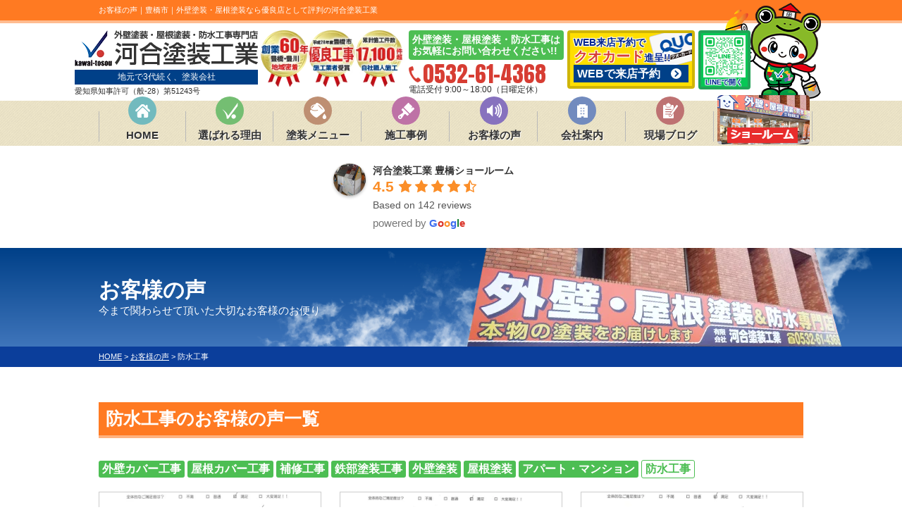

--- FILE ---
content_type: text/html; charset=UTF-8
request_url: https://kawai-tosou.co.jp/voice/voice_tax/waterproof/
body_size: 21333
content:
<!DOCTYPE html><html lang="ja"><head><meta charset="UTF-8"><meta http-equiv="X-UA-Compatible" content="IE=edge" /><meta name="viewport" content="width=device-width, initial-scale=1.0" /><title>防水工事｜お客様の声｜豊橋市の外壁塗装・屋根なら河合塗装工業｜市からの表彰実績あり</title><meta name="description" content="防水工事のお客様の声です。豊橋市の外壁塗装は口コミ評判で選ばれる外壁塗装専門店の河合塗装工業へ。豊橋市からも表彰された高品質な外壁塗装・屋根塗装をお求めやすい価格で！【電話：0532-61-4368！豊橋市で無料見積、外壁劣化・雨漏診断実施中】" /><meta name="keywords" content="お客様の声,外壁塗装,屋根塗装,豊橋市,東三河,田原市,雨漏り,河合塗装工業" /><meta name='robots' content='max-image-preview:large' /><style>img:is([sizes="auto" i], [sizes^="auto," i]) { contain-intrinsic-size: 3000px 1500px }</style><link rel="stylesheet" media="print" onload="this.onload=null;this.media='all';" id="ao_optimized_gfonts" href="https://fonts.googleapis.com/css?family=Anton%7CAnton&amp;display=swap"><link rel='dns-prefetch' href='//cdnjs.cloudflare.com' /><link href='https://fonts.gstatic.com' crossorigin='anonymous' rel='preconnect' /><link rel='stylesheet' id='wp-block-library-css' href='https://kawai-tosou.co.jp/cms/wp-includes/css/dist/block-library/style.min.css?ver=49b1b79d44df73c39118ac4e30d16bc4' type='text/css' media='all' /><style id='classic-theme-styles-inline-css' type='text/css'>/*! This file is auto-generated */
.wp-block-button__link{color:#fff;background-color:#32373c;border-radius:9999px;box-shadow:none;text-decoration:none;padding:calc(.667em + 2px) calc(1.333em + 2px);font-size:1.125em}.wp-block-file__button{background:#32373c;color:#fff;text-decoration:none}</style><style id='global-styles-inline-css' type='text/css'>:root{--wp--preset--aspect-ratio--square: 1;--wp--preset--aspect-ratio--4-3: 4/3;--wp--preset--aspect-ratio--3-4: 3/4;--wp--preset--aspect-ratio--3-2: 3/2;--wp--preset--aspect-ratio--2-3: 2/3;--wp--preset--aspect-ratio--16-9: 16/9;--wp--preset--aspect-ratio--9-16: 9/16;--wp--preset--color--black: #000000;--wp--preset--color--cyan-bluish-gray: #abb8c3;--wp--preset--color--white: #ffffff;--wp--preset--color--pale-pink: #f78da7;--wp--preset--color--vivid-red: #cf2e2e;--wp--preset--color--luminous-vivid-orange: #ff6900;--wp--preset--color--luminous-vivid-amber: #fcb900;--wp--preset--color--light-green-cyan: #7bdcb5;--wp--preset--color--vivid-green-cyan: #00d084;--wp--preset--color--pale-cyan-blue: #8ed1fc;--wp--preset--color--vivid-cyan-blue: #0693e3;--wp--preset--color--vivid-purple: #9b51e0;--wp--preset--gradient--vivid-cyan-blue-to-vivid-purple: linear-gradient(135deg,rgba(6,147,227,1) 0%,rgb(155,81,224) 100%);--wp--preset--gradient--light-green-cyan-to-vivid-green-cyan: linear-gradient(135deg,rgb(122,220,180) 0%,rgb(0,208,130) 100%);--wp--preset--gradient--luminous-vivid-amber-to-luminous-vivid-orange: linear-gradient(135deg,rgba(252,185,0,1) 0%,rgba(255,105,0,1) 100%);--wp--preset--gradient--luminous-vivid-orange-to-vivid-red: linear-gradient(135deg,rgba(255,105,0,1) 0%,rgb(207,46,46) 100%);--wp--preset--gradient--very-light-gray-to-cyan-bluish-gray: linear-gradient(135deg,rgb(238,238,238) 0%,rgb(169,184,195) 100%);--wp--preset--gradient--cool-to-warm-spectrum: linear-gradient(135deg,rgb(74,234,220) 0%,rgb(151,120,209) 20%,rgb(207,42,186) 40%,rgb(238,44,130) 60%,rgb(251,105,98) 80%,rgb(254,248,76) 100%);--wp--preset--gradient--blush-light-purple: linear-gradient(135deg,rgb(255,206,236) 0%,rgb(152,150,240) 100%);--wp--preset--gradient--blush-bordeaux: linear-gradient(135deg,rgb(254,205,165) 0%,rgb(254,45,45) 50%,rgb(107,0,62) 100%);--wp--preset--gradient--luminous-dusk: linear-gradient(135deg,rgb(255,203,112) 0%,rgb(199,81,192) 50%,rgb(65,88,208) 100%);--wp--preset--gradient--pale-ocean: linear-gradient(135deg,rgb(255,245,203) 0%,rgb(182,227,212) 50%,rgb(51,167,181) 100%);--wp--preset--gradient--electric-grass: linear-gradient(135deg,rgb(202,248,128) 0%,rgb(113,206,126) 100%);--wp--preset--gradient--midnight: linear-gradient(135deg,rgb(2,3,129) 0%,rgb(40,116,252) 100%);--wp--preset--font-size--small: 13px;--wp--preset--font-size--medium: 20px;--wp--preset--font-size--large: 36px;--wp--preset--font-size--x-large: 42px;--wp--preset--spacing--20: 0.44rem;--wp--preset--spacing--30: 0.67rem;--wp--preset--spacing--40: 1rem;--wp--preset--spacing--50: 1.5rem;--wp--preset--spacing--60: 2.25rem;--wp--preset--spacing--70: 3.38rem;--wp--preset--spacing--80: 5.06rem;--wp--preset--shadow--natural: 6px 6px 9px rgba(0, 0, 0, 0.2);--wp--preset--shadow--deep: 12px 12px 50px rgba(0, 0, 0, 0.4);--wp--preset--shadow--sharp: 6px 6px 0px rgba(0, 0, 0, 0.2);--wp--preset--shadow--outlined: 6px 6px 0px -3px rgba(255, 255, 255, 1), 6px 6px rgba(0, 0, 0, 1);--wp--preset--shadow--crisp: 6px 6px 0px rgba(0, 0, 0, 1);}:where(.is-layout-flex){gap: 0.5em;}:where(.is-layout-grid){gap: 0.5em;}body .is-layout-flex{display: flex;}.is-layout-flex{flex-wrap: wrap;align-items: center;}.is-layout-flex > :is(*, div){margin: 0;}body .is-layout-grid{display: grid;}.is-layout-grid > :is(*, div){margin: 0;}:where(.wp-block-columns.is-layout-flex){gap: 2em;}:where(.wp-block-columns.is-layout-grid){gap: 2em;}:where(.wp-block-post-template.is-layout-flex){gap: 1.25em;}:where(.wp-block-post-template.is-layout-grid){gap: 1.25em;}.has-black-color{color: var(--wp--preset--color--black) !important;}.has-cyan-bluish-gray-color{color: var(--wp--preset--color--cyan-bluish-gray) !important;}.has-white-color{color: var(--wp--preset--color--white) !important;}.has-pale-pink-color{color: var(--wp--preset--color--pale-pink) !important;}.has-vivid-red-color{color: var(--wp--preset--color--vivid-red) !important;}.has-luminous-vivid-orange-color{color: var(--wp--preset--color--luminous-vivid-orange) !important;}.has-luminous-vivid-amber-color{color: var(--wp--preset--color--luminous-vivid-amber) !important;}.has-light-green-cyan-color{color: var(--wp--preset--color--light-green-cyan) !important;}.has-vivid-green-cyan-color{color: var(--wp--preset--color--vivid-green-cyan) !important;}.has-pale-cyan-blue-color{color: var(--wp--preset--color--pale-cyan-blue) !important;}.has-vivid-cyan-blue-color{color: var(--wp--preset--color--vivid-cyan-blue) !important;}.has-vivid-purple-color{color: var(--wp--preset--color--vivid-purple) !important;}.has-black-background-color{background-color: var(--wp--preset--color--black) !important;}.has-cyan-bluish-gray-background-color{background-color: var(--wp--preset--color--cyan-bluish-gray) !important;}.has-white-background-color{background-color: var(--wp--preset--color--white) !important;}.has-pale-pink-background-color{background-color: var(--wp--preset--color--pale-pink) !important;}.has-vivid-red-background-color{background-color: var(--wp--preset--color--vivid-red) !important;}.has-luminous-vivid-orange-background-color{background-color: var(--wp--preset--color--luminous-vivid-orange) !important;}.has-luminous-vivid-amber-background-color{background-color: var(--wp--preset--color--luminous-vivid-amber) !important;}.has-light-green-cyan-background-color{background-color: var(--wp--preset--color--light-green-cyan) !important;}.has-vivid-green-cyan-background-color{background-color: var(--wp--preset--color--vivid-green-cyan) !important;}.has-pale-cyan-blue-background-color{background-color: var(--wp--preset--color--pale-cyan-blue) !important;}.has-vivid-cyan-blue-background-color{background-color: var(--wp--preset--color--vivid-cyan-blue) !important;}.has-vivid-purple-background-color{background-color: var(--wp--preset--color--vivid-purple) !important;}.has-black-border-color{border-color: var(--wp--preset--color--black) !important;}.has-cyan-bluish-gray-border-color{border-color: var(--wp--preset--color--cyan-bluish-gray) !important;}.has-white-border-color{border-color: var(--wp--preset--color--white) !important;}.has-pale-pink-border-color{border-color: var(--wp--preset--color--pale-pink) !important;}.has-vivid-red-border-color{border-color: var(--wp--preset--color--vivid-red) !important;}.has-luminous-vivid-orange-border-color{border-color: var(--wp--preset--color--luminous-vivid-orange) !important;}.has-luminous-vivid-amber-border-color{border-color: var(--wp--preset--color--luminous-vivid-amber) !important;}.has-light-green-cyan-border-color{border-color: var(--wp--preset--color--light-green-cyan) !important;}.has-vivid-green-cyan-border-color{border-color: var(--wp--preset--color--vivid-green-cyan) !important;}.has-pale-cyan-blue-border-color{border-color: var(--wp--preset--color--pale-cyan-blue) !important;}.has-vivid-cyan-blue-border-color{border-color: var(--wp--preset--color--vivid-cyan-blue) !important;}.has-vivid-purple-border-color{border-color: var(--wp--preset--color--vivid-purple) !important;}.has-vivid-cyan-blue-to-vivid-purple-gradient-background{background: var(--wp--preset--gradient--vivid-cyan-blue-to-vivid-purple) !important;}.has-light-green-cyan-to-vivid-green-cyan-gradient-background{background: var(--wp--preset--gradient--light-green-cyan-to-vivid-green-cyan) !important;}.has-luminous-vivid-amber-to-luminous-vivid-orange-gradient-background{background: var(--wp--preset--gradient--luminous-vivid-amber-to-luminous-vivid-orange) !important;}.has-luminous-vivid-orange-to-vivid-red-gradient-background{background: var(--wp--preset--gradient--luminous-vivid-orange-to-vivid-red) !important;}.has-very-light-gray-to-cyan-bluish-gray-gradient-background{background: var(--wp--preset--gradient--very-light-gray-to-cyan-bluish-gray) !important;}.has-cool-to-warm-spectrum-gradient-background{background: var(--wp--preset--gradient--cool-to-warm-spectrum) !important;}.has-blush-light-purple-gradient-background{background: var(--wp--preset--gradient--blush-light-purple) !important;}.has-blush-bordeaux-gradient-background{background: var(--wp--preset--gradient--blush-bordeaux) !important;}.has-luminous-dusk-gradient-background{background: var(--wp--preset--gradient--luminous-dusk) !important;}.has-pale-ocean-gradient-background{background: var(--wp--preset--gradient--pale-ocean) !important;}.has-electric-grass-gradient-background{background: var(--wp--preset--gradient--electric-grass) !important;}.has-midnight-gradient-background{background: var(--wp--preset--gradient--midnight) !important;}.has-small-font-size{font-size: var(--wp--preset--font-size--small) !important;}.has-medium-font-size{font-size: var(--wp--preset--font-size--medium) !important;}.has-large-font-size{font-size: var(--wp--preset--font-size--large) !important;}.has-x-large-font-size{font-size: var(--wp--preset--font-size--x-large) !important;}
:where(.wp-block-post-template.is-layout-flex){gap: 1.25em;}:where(.wp-block-post-template.is-layout-grid){gap: 1.25em;}
:where(.wp-block-columns.is-layout-flex){gap: 2em;}:where(.wp-block-columns.is-layout-grid){gap: 2em;}
:root :where(.wp-block-pullquote){font-size: 1.5em;line-height: 1.6;}</style><link rel='stylesheet' id='contact-form-7-css' href='https://kawai-tosou.co.jp/cms/wp-content/cache/autoptimize/css/autoptimize_single_3fd2afa98866679439097f4ab102fe0a.css?ver=6.0.3' type='text/css' media='all' /><link rel='stylesheet' id='responsive-lightbox-swipebox-css' href='https://kawai-tosou.co.jp/cms/wp-content/plugins/responsive-lightbox/assets/swipebox/swipebox.min.css?ver=2.4.8' type='text/css' media='all' /><link rel='stylesheet' id='grw-public-main-css-css' href='https://kawai-tosou.co.jp/cms/wp-content/cache/autoptimize/css/autoptimize_single_f59b47b85f2bf32664df60cf01a50f9b.css?ver=6.4.1' type='text/css' media='all' /><style id='akismet-widget-style-inline-css' type='text/css'>.a-stats {
				--akismet-color-mid-green: #357b49;
				--akismet-color-white: #fff;
				--akismet-color-light-grey: #f6f7f7;

				max-width: 350px;
				width: auto;
			}

			.a-stats * {
				all: unset;
				box-sizing: border-box;
			}

			.a-stats strong {
				font-weight: 600;
			}

			.a-stats a.a-stats__link,
			.a-stats a.a-stats__link:visited,
			.a-stats a.a-stats__link:active {
				background: var(--akismet-color-mid-green);
				border: none;
				box-shadow: none;
				border-radius: 8px;
				color: var(--akismet-color-white);
				cursor: pointer;
				display: block;
				font-family: -apple-system, BlinkMacSystemFont, 'Segoe UI', 'Roboto', 'Oxygen-Sans', 'Ubuntu', 'Cantarell', 'Helvetica Neue', sans-serif;
				font-weight: 500;
				padding: 12px;
				text-align: center;
				text-decoration: none;
				transition: all 0.2s ease;
			}

			/* Extra specificity to deal with TwentyTwentyOne focus style */
			.widget .a-stats a.a-stats__link:focus {
				background: var(--akismet-color-mid-green);
				color: var(--akismet-color-white);
				text-decoration: none;
			}

			.a-stats a.a-stats__link:hover {
				filter: brightness(110%);
				box-shadow: 0 4px 12px rgba(0, 0, 0, 0.06), 0 0 2px rgba(0, 0, 0, 0.16);
			}

			.a-stats .count {
				color: var(--akismet-color-white);
				display: block;
				font-size: 1.5em;
				line-height: 1.4;
				padding: 0 13px;
				white-space: nowrap;
			}</style><link rel='stylesheet' id='wp-pagenavi-css' href='https://kawai-tosou.co.jp/cms/wp-content/cache/autoptimize/css/autoptimize_single_73d29ecb3ae4eb2b78712fab3a46d32d.css?ver=2.70' type='text/css' media='all' /><link rel='stylesheet' id='jquery-ui-smoothness-css' href='https://kawai-tosou.co.jp/cms/wp-content/plugins/contact-form-7/includes/js/jquery-ui/themes/smoothness/jquery-ui.min.css?ver=1.12.1' type='text/css' media='screen' /> <script type="text/javascript" src="//cdnjs.cloudflare.com/ajax/libs/jquery/3.6.0/jquery.min.js?ver=3.6.0" id="jquery-js"></script> <script type="text/javascript" src="https://kawai-tosou.co.jp/cms/wp-content/plugins/responsive-lightbox/assets/swipebox/jquery.swipebox.min.js?ver=2.4.8" id="responsive-lightbox-swipebox-js"></script> <script type="text/javascript" src="https://kawai-tosou.co.jp/cms/wp-includes/js/underscore.min.js?ver=1.13.7" id="underscore-js"></script> <script type="text/javascript" src="https://kawai-tosou.co.jp/cms/wp-content/plugins/responsive-lightbox/assets/infinitescroll/infinite-scroll.pkgd.min.js?ver=49b1b79d44df73c39118ac4e30d16bc4" id="responsive-lightbox-infinite-scroll-js"></script> <script type="text/javascript" id="responsive-lightbox-js-before">/* <![CDATA[ */
var rlArgs = {"script":"swipebox","selector":"lightbox","customEvents":"","activeGalleries":true,"animation":true,"hideCloseButtonOnMobile":false,"removeBarsOnMobile":false,"hideBars":true,"hideBarsDelay":5000,"videoMaxWidth":1080,"useSVG":true,"loopAtEnd":false,"woocommerce_gallery":false,"ajaxurl":"https:\/\/kawai-tosou.co.jp\/cms\/wp-admin\/admin-ajax.php","nonce":"1f0fefd9a0","preview":false,"postId":23491,"scriptExtension":false};
/* ]]> */</script> <script type="text/javascript" src="https://kawai-tosou.co.jp/cms/wp-content/plugins/responsive-lightbox/js/front.js?ver=2.4.8" id="responsive-lightbox-js"></script> <script type="text/javascript" defer="defer" src="https://kawai-tosou.co.jp/cms/wp-content/plugins/widget-google-reviews/assets/js/public-main.js?ver=6.4.1" id="grw-public-main-js-js"></script> <link rel="https://api.w.org/" href="https://kawai-tosou.co.jp/wp-json/" /><style type="text/css" id="wp-custom-css">.blog-title {
  padding: 0.5em;
	/*文字周りの余白*/
  color: #494949;
	/*文字色*/
	font-size: xx-large;
  background: #fffaf4;
	/*背景色*/
  border-left: solid 5px #ff9900;
	/*左線（実線 太さ 色）*/
	font: bold large/150% "Arial"; 
}
.blog-linkbox {
	background: #ff9900; 
	padding: 5px 20px; 
	color: #ffffff;
	font-size: large;
	font-weight: 800;
	border-radius: 10px 10px 0 0;
	}
.blog-link {
	background: #ffffff;
	padding: 15px 10px 0px;
	border: 2px solid #ff9900;
	font-weight: 700;
	color: #636363;
	border-radius: 0 0 10px 10px;
	}
.blog-footer {
  position: relative;
  background: #dfefff;
  box-shadow: 0px 0px 0px 5px #dfefff;
  border: dashed 2px white;
  padding: 0.7em 1em;
  color: #454545;
}

.blog-footer:after {
  position: absolute;
  content: '';
  left: -2px;
  top: -7px;
  border-width: 0 0 20px 20px;
  border-style: solid;
  border-color: #fff #fff #a8d4ff;
  box-shadow: 1px 1px 1px rgba(0, 0, 0, 0.15);
}

.inline-block span{
	display:inline-block;
	}</style><meta name="format-detection" content="telephone=no" /> <!-- *** stylesheet *** --><link rel="stylesheet" media="all" href="https://kawai-tosou.co.jp/cms/wp-content/cache/autoptimize/css/autoptimize_single_f6baf6cef5c17dbd37963d2d456262fe.css?1757046864" /> <!--<link rel="stylesheet" type="text/css" href="https://cdn.jsdelivr.net/npm/cookieconsent@3/build/cookieconsent.min.css" /> --><link href="https://use.fontawesome.com/releases/v5.10.2/css/all.css" rel="stylesheet"> <!-- *** javascript *** --> <script src="https://kawai-tosou.co.jp/js/jquery.dotdotdot.min.js"></script> <script src="https://kawai-tosou.co.jp/js/jquery.heightLine.js"></script> <script src="https://kawai-tosou.co.jp/js/heightLineSetting.js"></script> <script src="https://kawai-tosou.co.jp/js/conf.js"></script> <link href="https://kawai-tosou.co.jp/cms/wp-content/cache/autoptimize/css/autoptimize_single_3cf72943df02e280fe72dbefa2e57906.css" rel="stylesheet"> <script src="https://kawai-tosou.co.jp/js/jquery.colorbox.js"></script> <script>$(document).ready(function() {
                $(".colorboxiframe").colorbox({
                    iframe: true,
                    width: "860px",
                    height: "80%"
                });
            });</script> <script src="https://kawai-tosou.co.jp/js/jquery.autopager-1.0.0.js"></script> <link rel="preconnect" href="https://fonts.googleapis.com" /><link rel="preconnect" href="https://fonts.gstatic.com" crossorigin /> <!--<link href="https://fonts.googleapis.com/css?family=Anton" rel="stylesheet"> --> <!-- *** googleanalytics *** --> <!-- Google Tag Manager --> <script>(function(w,d,s,l,i){w[l]=w[l]||[];w[l].push({'gtm.start':
new Date().getTime(),event:'gtm.js'});var f=d.getElementsByTagName(s)[0],
j=d.createElement(s),dl=l!='dataLayer'?'&l='+l:'';j.async=true;j.src=
'https://www.googletagmanager.com/gtm.js?id='+i+dl;f.parentNode.insertBefore(j,f);
})(window,document,'script','dataLayer','GTM-K29958K');</script> <!-- End Google Tag Manager --> <!-- *** //googleanalytics *** --></head><body data-rsssl=1 id="voice"> <!-- Google Tag Manager (noscript) --> <noscript><iframe src="https://www.googletagmanager.com/ns.html?id=GTM-K29958K" height="0" width="0" style="display:none;visibility:hidden"></iframe></noscript> <!-- End Google Tag Manager (noscript) --> <svg display="none" version="1.1" xmlns="http://www.w3.org/2000/svg" xmlns:xlink="http://www.w3.org/1999/xlink"> <defs> <symbol id="home" viewBox="0 0 396.961 370"> <path d="M389.664,166.774l-60.063-60.063V37.325c0-12.543-10.164-22.711-22.73-22.711c-12.535,0-22.699,10.168-22.699,22.711v23.953
 l-44.723-44.723c-22.113-22.097-60.558-22.058-82.617,0.039L6.648,166.774c-8.863,8.883-8.863,23.257,0,32.125
 c8.872,8.883,23.274,8.883,32.137,0l150.168-150.18c4.895-4.867,13.516-4.867,18.383-0.015l150.191,150.194
 c4.457,4.441,10.262,6.652,16.066,6.652c5.816,0,11.633-2.211,16.074-6.652C398.535,190.031,398.535,175.657,389.664,166.774
 L389.664,166.774z M389.664,166.774"/> <rect fill="none" width="396.961" height="370"/> <path d="M206.047,91.833c-4.363-4.36-11.426-4.36-15.777,0L58.168,223.895c-2.086,2.082-3.266,4.93-3.266,7.898v96.324
 c0,22.602,18.325,40.926,40.926,40.926h65.402V267.754h73.84v101.289h65.406c22.602,0,40.926-18.324,40.926-40.926v-96.324
 c0-2.969-1.172-5.816-3.266-7.898L206.047,91.833z M206.047,91.833"/> </symbol> </defs> </svg><header id="header"><div class="spmenubtn spblock"> <a href="javascript:switchMenu();"> <span></span> <span></span> <span></span> <span>MENU</span></a></div><div class="htxt"><p><strong>お客様の声｜豊橋市｜外壁塗装・屋根塗装なら優良店として評判の河合塗装工業</strong></p></div><div class="inner"><div class="hdrLogo"><div class="floatL"> <a href="https://kawai-tosou.co.jp/"><noscript><img src="https://kawai-tosou.co.jp/cms/wp-content/uploads/2018/03/hdr_logo.png" width="260" height="51" alt="河合塗装工業" /></noscript><img class="lazyload" src='data:image/svg+xml,%3Csvg%20xmlns=%22http://www.w3.org/2000/svg%22%20viewBox=%220%200%20260%2051%22%3E%3C/svg%3E' data-src="https://kawai-tosou.co.jp/cms/wp-content/uploads/2018/03/hdr_logo.png" width="260" height="51" alt="河合塗装工業" /></a><p><strong>地元で3代続く、塗装会社</strong></p><p class="corpNumber">愛知県知事許可（般-28）第51243号</p></div><div class="floatR"> <noscript><img src="https://kawai-tosou.co.jp/cms/wp-content/uploads/2021/05/head_medal.png" width="249" height="95" alt="河合塗装工業" /></noscript><img class="lazyload" src='data:image/svg+xml,%3Csvg%20xmlns=%22http://www.w3.org/2000/svg%22%20viewBox=%220%200%20249%2095%22%3E%3C/svg%3E' data-src="https://kawai-tosou.co.jp/cms/wp-content/uploads/2021/05/head_medal.png" width="249" height="95" alt="河合塗装工業" /> <!-- --></div></div><div class="hdrContact"> <noscript><img src="https://kawai-tosou.co.jp/img/common/head_photo01.png" width="" height="" alt="キャラクター" class="hPhoto"></noscript><img src='data:image/svg+xml,%3Csvg%20xmlns=%22http://www.w3.org/2000/svg%22%20viewBox=%220%200%20210%20140%22%3E%3C/svg%3E' data-src="https://kawai-tosou.co.jp/img/common/head_photo01.png" width="" height="" alt="キャラクター" class="lazyload hPhoto"><div class="contBox"><div class="telBox"><p class="hdrCatch">外壁塗装・屋根塗装・防水工事は<br>お気軽にお問い合わせください!!</p><p class="tel"><span class="tel-link">0532-61-4368</span>電話受付 9:00～18:00（日曜定休）</p></div><p class="hdrBtn btnP"><a href="https://kawai-tosou.co.jp/showroom/">WEB来店予約で<br> <strong>クオカード</strong>進呈!!<span>WEBで来店予約</span></a></p><p class="hdr_line btnP"> <a href="https://lin.ee/9mNsDoi" target="_blank"><noscript><img src="https://kawai-tosou.co.jp/img/common/hdr_line.png" width="" height="" alt="LINEQR" class=""></noscript><img src='data:image/svg+xml,%3Csvg%20xmlns=%22http://www.w3.org/2000/svg%22%20viewBox=%220%200%20210%20140%22%3E%3C/svg%3E' data-src="https://kawai-tosou.co.jp/img/common/hdr_line.png" width="" height="" alt="LINEQR" class="lazyload "><span>LINEで開く</span></a></p></div></div></div><nav><ul id="gNav" class="clearfix"><li class="gnav01"><a href="https://kawai-tosou.co.jp/">HOME</a></li><li class="gnav02"><a href="https://kawai-tosou.co.jp/reason/">選ばれる理由</a></li><li class="gnav03"><a href="https://kawai-tosou.co.jp/menu/">塗装メニュー</a><ul><li><a href="https://kawai-tosou.co.jp/menu/menu#wall">外壁塗装</a></li><li><a href="https://kawai-tosou.co.jp/menu/menu#roof">屋根塗装</a></li><li><a href="https://kawai-tosou.co.jp/apartment/">アパート・マンション</a></li><li><a href="https://kawai-tosou.co.jp/amadoi/">雨樋修理・掃除</a></li></ul></li><li class="gnav04"><a href="https://kawai-tosou.co.jp/works/">施工事例</a></li><li class="gnav05"><a href="https://kawai-tosou.co.jp/voice/">お客様の声</a></li><li class="gnav06"><a href="https://kawai-tosou.co.jp/corporate/">会社案内</a></li><li class="gnav07"><a href="https://kawai-tosou.co.jp/blog/">現場ブログ</a></li><li class="gnav08"><a href="https://kawai-tosou.co.jp/showroom/"><noscript><img src="https://kawai-tosou.co.jp/img/common/nav_showroom.png" alt="ショールーム"></noscript><img class="lazyload" src='data:image/svg+xml,%3Csvg%20xmlns=%22http://www.w3.org/2000/svg%22%20viewBox=%220%200%20210%20140%22%3E%3C/svg%3E' data-src="https://kawai-tosou.co.jp/img/common/nav_showroom.png" alt="ショールーム"></a></li></ul></nav> <!-- reviewBox02.php --><article class="reviewBox mb0"><ul class="inner"><li id="shop1"><div class="wp-gr wpac" data-id="26284" data-layout="list" data-exec="false" data-options='{"text_size":"","trans":{"read more":"read more"}}'><svg xmlns="http://www.w3.org/2000/svg" style="display:none"><symbol id="grw-star" viewBox="0 0 1792 1792"><path d="M1728 647q0 22-26 48l-363 354 86 500q1 7 1 20 0 21-10.5 35.5t-30.5 14.5q-19 0-40-12l-449-236-449 236q-22 12-40 12-21 0-31.5-14.5t-10.5-35.5q0-6 2-20l86-500-364-354q-25-27-25-48 0-37 56-46l502-73 225-455q19-41 49-41t49 41l225 455 502 73q56 9 56 46z"></path></symbol><symbol id="grw-star-h" viewBox="0 0 1792 1792"><path d="M1250 957l257-250-356-52-66-10-30-60-159-322v963l59 31 318 168-60-355-12-66zm452-262l-363 354 86 500q5 33-6 51.5t-34 18.5q-17 0-40-12l-449-236-449 236q-23 12-40 12-23 0-34-18.5t-6-51.5l86-500-364-354q-32-32-23-59.5t54-34.5l502-73 225-455q20-41 49-41 28 0 49 41l225 455 502 73q45 7 54 34.5t-24 59.5z"></path></symbol><symbol id="grw-star-o" viewBox="0 0 1792 1792"><path d="M1201 1004l306-297-422-62-189-382-189 382-422 62 306 297-73 421 378-199 377 199zm527-357q0 22-26 48l-363 354 86 500q1 7 1 20 0 50-41 50-19 0-40-12l-449-236-449 236q-22 12-40 12-21 0-31.5-14.5t-10.5-35.5q0-6 2-20l86-500-364-354q-25-27-25-48 0-37 56-46l502-73 225-455q19-41 49-41t49 41l225 455 502 73q56 9 56 46z" fill="#ccc"></path></symbol><symbol id="grw-tripadvisor" viewBox="0 0 713.496 713.496"><g><circle fill="#34E0A1" cx="356.749" cy="356.748" r="356.748"/><path d="M577.095,287.152l43.049-46.836h-95.465c-47.792-32.646-105.51-51.659-167.931-51.659   c-62.342,0-119.899,19.054-167.612,51.659H93.432l43.049,46.836c-26.387,24.075-42.929,58.754-42.929,97.259   c0,72.665,58.914,131.578,131.579,131.578c34.519,0,65.968-13.313,89.446-35.077l42.172,45.919l42.172-45.879   c23.478,21.764,54.887,35.037,89.406,35.037c72.665,0,131.658-58.913,131.658-131.578   C620.024,345.866,603.483,311.188,577.095,287.152z M225.17,473.458c-49.188,0-89.047-39.859-89.047-89.047   s39.86-89.048,89.047-89.048c49.187,0,89.047,39.86,89.047,89.048S274.357,473.458,225.17,473.458z M356.788,381.82   c0-58.595-42.61-108.898-98.853-130.383c30.413-12.716,63.776-19.771,98.813-19.771s68.439,7.055,98.853,19.771   C399.399,272.962,356.788,323.226,356.788,381.82z M488.367,473.458c-49.188,0-89.048-39.859-89.048-89.047   s39.86-89.048,89.048-89.048s89.047,39.86,89.047,89.048S537.554,473.458,488.367,473.458z M488.367,337.694   c-25.79,0-46.677,20.887-46.677,46.677c0,25.789,20.887,46.676,46.677,46.676c25.789,0,46.676-20.887,46.676-46.676   C535.042,358.621,514.156,337.694,488.367,337.694z M271.846,384.411c0,25.789-20.887,46.676-46.676,46.676   s-46.676-20.887-46.676-46.676c0-25.79,20.887-46.677,46.676-46.677C250.959,337.694,271.846,358.621,271.846,384.411z"/></g></symbol><symbol id="grw-google" viewBox="0 0 512 512"><g fill="none" fill-rule="evenodd"><path d="M482.56 261.36c0-16.73-1.5-32.83-4.29-48.27H256v91.29h127.01c-5.47 29.5-22.1 54.49-47.09 71.23v59.21h76.27c44.63-41.09 70.37-101.59 70.37-173.46z" fill="#4285f4"/><path d="M256 492c63.72 0 117.14-21.13 156.19-57.18l-76.27-59.21c-21.13 14.16-48.17 22.53-79.92 22.53-61.47 0-113.49-41.51-132.05-97.3H45.1v61.15c38.83 77.13 118.64 130.01 210.9 130.01z" fill="#34a853"/><path d="M123.95 300.84c-4.72-14.16-7.4-29.29-7.4-44.84s2.68-30.68 7.4-44.84V150.01H45.1C29.12 181.87 20 217.92 20 256c0 38.08 9.12 74.13 25.1 105.99l78.85-61.15z" fill="#fbbc05"/><path d="M256 113.86c34.65 0 65.76 11.91 90.22 35.29l67.69-67.69C373.03 43.39 319.61 20 256 20c-92.25 0-172.07 52.89-210.9 130.01l78.85 61.15c18.56-55.78 70.59-97.3 132.05-97.3z" fill="#ea4335"/><path d="M20 20h472v472H20V20z"/></g></symbol></svg><div class="wp-google-list"><div class="wp-google-place"><div class="wp-google-left"><noscript><img src="https://kawai-tosou.co.jp/cms/wp-content/uploads/2025/09/ChIJK1qQ6uTSBGARf8SeV4SDdeM.jpg" alt="" width="50" height="50"></noscript><img class="lazyload" src='data:image/svg+xml,%3Csvg%20xmlns=%22http://www.w3.org/2000/svg%22%20viewBox=%220%200%2050%2050%22%3E%3C/svg%3E' data-src="https://kawai-tosou.co.jp/cms/wp-content/uploads/2025/09/ChIJK1qQ6uTSBGARf8SeV4SDdeM.jpg" alt="" width="50" height="50"></div><div class="wp-google-right"><div class="wp-google-name"><a href="https://maps.google.com/?cid=16390151023313732735" target="_blank" rel="nofollow noopener"><span>河合塗装工業 豊橋ショールーム</span></a></div><div><span class="wp-google-rating">4.5</span><span class="wp-google-stars"><span class="wp-stars"><span class="wp-star"><svg height="18" width="18" role="none"><use href="#grw-star"/></svg></span><span class="wp-star"><svg height="18" width="18" role="none"><use href="#grw-star"/></svg></span><span class="wp-star"><svg height="18" width="18" role="none"><use href="#grw-star"/></svg></span><span class="wp-star"><svg height="18" width="18" role="none"><use href="#grw-star"/></svg></span><span class="wp-star"><svg height="18" width="18" role="none"><use href="#grw-star-h"/></svg></span></span></span></div><div class="wp-google-based">Based on 142 reviews</div><div class="wp-google-powered">powered by <span><span style="color:#3c6df0!important">G</span><span style="color:#d93025!important">o</span><span style="color:#fb8e28!important">o</span><span style="color:#3c6df0!important">g</span><span style="color:#188038!important">l</span><span style="color:#d93025!important">e</span></span></div></div></div><div class="wp-google-content-inner"><div class="wp-google-reviews"><div class="wp-google-review"><div class="wp-google-left"><noscript><img src="https://kawai-tosou.co.jp/cms/wp-content/uploads/2025/10/ChIJK1qQ6uTSBGARf8SeV4SDdeM_e00a17014c4eef79c7bea490a0912f2e.jpg" loading="lazy" class="grw-review-avatar" alt="" width="50" height="50" onerror="if(this.src!='https://kawai-tosou.co.jp/cms/wp-content/plugins/widget-google-reviews/assets/img/guest.png')this.src='https://kawai-tosou.co.jp/cms/wp-content/plugins/widget-google-reviews/assets/img/guest.png';" ></noscript><img src='data:image/svg+xml,%3Csvg%20xmlns=%22http://www.w3.org/2000/svg%22%20viewBox=%220%200%2050%2050%22%3E%3C/svg%3E' data-src="https://kawai-tosou.co.jp/cms/wp-content/uploads/2025/10/ChIJK1qQ6uTSBGARf8SeV4SDdeM_e00a17014c4eef79c7bea490a0912f2e.jpg" loading="lazy" class="lazyload grw-review-avatar" alt="" width="50" height="50" onerror="if(this.src!='https://kawai-tosou.co.jp/cms/wp-content/plugins/widget-google-reviews/assets/img/guest.png')this.src='https://kawai-tosou.co.jp/cms/wp-content/plugins/widget-google-reviews/assets/img/guest.png';" ></div><div class="wp-google-right"><a href="https://www.google.com/maps/contrib/117162860701136960964/reviews" class="wp-google-name" target="_blank" rel="nofollow noopener">Yasuhito Suzuki</a><div class="wp-google-time" data-time="1761056014">14:13 21 Oct 25</div><div class="wp-google-feedback"><span class="wp-google-stars"><span class="wp-stars"><span class="wp-star"><svg height="18" width="18" role="none"><use href="#grw-star"/></svg></span><span class="wp-star"><svg height="18" width="18" role="none"><use href="#grw-star"/></svg></span><span class="wp-star"><svg height="18" width="18" role="none"><use href="#grw-star"/></svg></span><span class="wp-star"><svg height="18" width="18" role="none"><use href="#grw-star"/></svg></span><span class="wp-star"><svg height="18" width="18" role="none"><use href="#grw-star"/></svg></span></span></span><span class="wp-google-text">途中雨天などで休工もありましたが、約3週間で外壁塗装完了 築40年を超える家屋でしたが、キレイに仕上げていただきました 家全体を足場で囲いましたが日々の暮らしは支障ありませんでした 営業さん、現場監督さん、職人さん それぞれの役割をしっかり全うしていただき家族からも好評でした</span></div></div></div><div class="wp-google-review"><div class="wp-google-left"><noscript><img src="https://kawai-tosou.co.jp/cms/wp-content/uploads/2025/10/ChIJK1qQ6uTSBGARf8SeV4SDdeM_cacfb1a14ed2c792dd562fe2c725c8fc.jpg" loading="lazy" class="grw-review-avatar" alt="" width="50" height="50" onerror="if(this.src!='https://kawai-tosou.co.jp/cms/wp-content/plugins/widget-google-reviews/assets/img/guest.png')this.src='https://kawai-tosou.co.jp/cms/wp-content/plugins/widget-google-reviews/assets/img/guest.png';" ></noscript><img src='data:image/svg+xml,%3Csvg%20xmlns=%22http://www.w3.org/2000/svg%22%20viewBox=%220%200%2050%2050%22%3E%3C/svg%3E' data-src="https://kawai-tosou.co.jp/cms/wp-content/uploads/2025/10/ChIJK1qQ6uTSBGARf8SeV4SDdeM_cacfb1a14ed2c792dd562fe2c725c8fc.jpg" loading="lazy" class="lazyload grw-review-avatar" alt="" width="50" height="50" onerror="if(this.src!='https://kawai-tosou.co.jp/cms/wp-content/plugins/widget-google-reviews/assets/img/guest.png')this.src='https://kawai-tosou.co.jp/cms/wp-content/plugins/widget-google-reviews/assets/img/guest.png';" ></div><div class="wp-google-right"><a href="https://www.google.com/maps/contrib/114920769315073558644/reviews" class="wp-google-name" target="_blank" rel="nofollow noopener">西郷宗男</a><div class="wp-google-time" data-time="1760580222">02:03 16 Oct 25</div><div class="wp-google-feedback"><span class="wp-google-stars"><span class="wp-stars"><span class="wp-star"><svg height="18" width="18" role="none"><use href="#grw-star"/></svg></span><span class="wp-star"><svg height="18" width="18" role="none"><use href="#grw-star"/></svg></span><span class="wp-star"><svg height="18" width="18" role="none"><use href="#grw-star"/></svg></span><span class="wp-star"><svg height="18" width="18" role="none"><use href="#grw-star"/></svg></span><span class="wp-star"><svg height="18" width="18" role="none"><use href="#grw-star"/></svg></span></span></span><span class="wp-google-text">自宅の外壁塗装をお願いし、先日、無事終わりました。営業担当者、監督、職人の方たちの皆さんが挨拶や仕事内容などしっかり丁寧にしていただいたので、非常に満足しています。<br />あとは今後の状態を見ていこうと思います。</span></div></div></div><div class="wp-google-review"><div class="wp-google-left"><noscript><img src="https://kawai-tosou.co.jp/cms/wp-content/uploads/2025/10/ChIJK1qQ6uTSBGARf8SeV4SDdeM_30226749f6f4f90ab54ed1db2d3d936b.jpg" loading="lazy" class="grw-review-avatar" alt="" width="50" height="50" onerror="if(this.src!='https://kawai-tosou.co.jp/cms/wp-content/plugins/widget-google-reviews/assets/img/guest.png')this.src='https://kawai-tosou.co.jp/cms/wp-content/plugins/widget-google-reviews/assets/img/guest.png';" ></noscript><img src='data:image/svg+xml,%3Csvg%20xmlns=%22http://www.w3.org/2000/svg%22%20viewBox=%220%200%2050%2050%22%3E%3C/svg%3E' data-src="https://kawai-tosou.co.jp/cms/wp-content/uploads/2025/10/ChIJK1qQ6uTSBGARf8SeV4SDdeM_30226749f6f4f90ab54ed1db2d3d936b.jpg" loading="lazy" class="lazyload grw-review-avatar" alt="" width="50" height="50" onerror="if(this.src!='https://kawai-tosou.co.jp/cms/wp-content/plugins/widget-google-reviews/assets/img/guest.png')this.src='https://kawai-tosou.co.jp/cms/wp-content/plugins/widget-google-reviews/assets/img/guest.png';" ></div><div class="wp-google-right"><a href="https://www.google.com/maps/contrib/108191064100597108995/reviews" class="wp-google-name" target="_blank" rel="nofollow noopener">伊藤喜規</a><div class="wp-google-time" data-time="1760321879">02:17 13 Oct 25</div><div class="wp-google-feedback"><span class="wp-google-stars"><span class="wp-stars"><span class="wp-star"><svg height="18" width="18" role="none"><use href="#grw-star"/></svg></span><span class="wp-star"><svg height="18" width="18" role="none"><use href="#grw-star"/></svg></span><span class="wp-star"><svg height="18" width="18" role="none"><use href="#grw-star"/></svg></span><span class="wp-star"><svg height="18" width="18" role="none"><use href="#grw-star"/></svg></span><span class="wp-star"><svg height="18" width="18" role="none"><use href="#grw-star-o"/></svg></span></span></span><span class="wp-google-text">外壁塗装が無事に終わり１週間経過<br />もちろん今のところ問題無しです。<br />営業・監督・職人の応対　良かったと思います。ありがとうございました。今後もアフターフォローよろしくお願いします。</span></div></div></div><div class="wp-google-review"><div class="wp-google-left"><noscript><img src="https://kawai-tosou.co.jp/cms/wp-content/uploads/2025/10/ChIJK1qQ6uTSBGARf8SeV4SDdeM_b50c549d4465b0c9d28682bc39b92cd5.jpg" loading="lazy" class="grw-review-avatar" alt="" width="50" height="50" onerror="if(this.src!='https://kawai-tosou.co.jp/cms/wp-content/plugins/widget-google-reviews/assets/img/guest.png')this.src='https://kawai-tosou.co.jp/cms/wp-content/plugins/widget-google-reviews/assets/img/guest.png';" ></noscript><img src='data:image/svg+xml,%3Csvg%20xmlns=%22http://www.w3.org/2000/svg%22%20viewBox=%220%200%2050%2050%22%3E%3C/svg%3E' data-src="https://kawai-tosou.co.jp/cms/wp-content/uploads/2025/10/ChIJK1qQ6uTSBGARf8SeV4SDdeM_b50c549d4465b0c9d28682bc39b92cd5.jpg" loading="lazy" class="lazyload grw-review-avatar" alt="" width="50" height="50" onerror="if(this.src!='https://kawai-tosou.co.jp/cms/wp-content/plugins/widget-google-reviews/assets/img/guest.png')this.src='https://kawai-tosou.co.jp/cms/wp-content/plugins/widget-google-reviews/assets/img/guest.png';" ></div><div class="wp-google-right"><a href="https://www.google.com/maps/contrib/100437244337739715547/reviews" class="wp-google-name" target="_blank" rel="nofollow noopener">らいちまめ</a><div class="wp-google-time" data-time="1759924019">11:46 08 Oct 25</div><div class="wp-google-feedback"><span class="wp-google-stars"><span class="wp-stars"><span class="wp-star"><svg height="18" width="18" role="none"><use href="#grw-star"/></svg></span><span class="wp-star"><svg height="18" width="18" role="none"><use href="#grw-star"/></svg></span><span class="wp-star"><svg height="18" width="18" role="none"><use href="#grw-star"/></svg></span><span class="wp-star"><svg height="18" width="18" role="none"><use href="#grw-star"/></svg></span><span class="wp-star"><svg height="18" width="18" role="none"><use href="#grw-star"/></svg></span></span></span><span class="wp-google-text">皆さん親切で説明もわかり易く丁寧に仕上げて頂き大満足です。数ある塗装屋さんから出会う事が出来良かったてす。<br />ありがとうございました♫</span></div></div></div><div class="wp-google-review"><div class="wp-google-left"><noscript><img src="https://kawai-tosou.co.jp/cms/wp-content/uploads/2025/10/ChIJK1qQ6uTSBGARf8SeV4SDdeM_1aea5152014051e382a1cd9c6d7b92ad.jpg" loading="lazy" class="grw-review-avatar" alt="" width="50" height="50" onerror="if(this.src!='https://kawai-tosou.co.jp/cms/wp-content/plugins/widget-google-reviews/assets/img/guest.png')this.src='https://kawai-tosou.co.jp/cms/wp-content/plugins/widget-google-reviews/assets/img/guest.png';" ></noscript><img src='data:image/svg+xml,%3Csvg%20xmlns=%22http://www.w3.org/2000/svg%22%20viewBox=%220%200%2050%2050%22%3E%3C/svg%3E' data-src="https://kawai-tosou.co.jp/cms/wp-content/uploads/2025/10/ChIJK1qQ6uTSBGARf8SeV4SDdeM_1aea5152014051e382a1cd9c6d7b92ad.jpg" loading="lazy" class="lazyload grw-review-avatar" alt="" width="50" height="50" onerror="if(this.src!='https://kawai-tosou.co.jp/cms/wp-content/plugins/widget-google-reviews/assets/img/guest.png')this.src='https://kawai-tosou.co.jp/cms/wp-content/plugins/widget-google-reviews/assets/img/guest.png';" ></div><div class="wp-google-right"><a href="https://www.google.com/maps/contrib/102965555137181567181/reviews" class="wp-google-name" target="_blank" rel="nofollow noopener">るるる</a><div class="wp-google-time" data-time="1759403343">11:09 02 Oct 25</div><div class="wp-google-feedback"><span class="wp-google-stars"><span class="wp-stars"><span class="wp-star"><svg height="18" width="18" role="none"><use href="#grw-star"/></svg></span><span class="wp-star"><svg height="18" width="18" role="none"><use href="#grw-star"/></svg></span><span class="wp-star"><svg height="18" width="18" role="none"><use href="#grw-star"/></svg></span><span class="wp-star"><svg height="18" width="18" role="none"><use href="#grw-star"/></svg></span><span class="wp-star"><svg height="18" width="18" role="none"><use href="#grw-star-o"/></svg></span></span></span><span class="wp-google-text">ベランダの雨漏り修理をお願いしました。<br />丁寧で親切な説明があり、営業の方の対応がとても良かったので安心して依頼できました。<br />今後、外壁塗装もお願いしたいと思ってます。</span></div></div></div><div class="wp-google-review"><div class="wp-google-left"><noscript><img src="https://kawai-tosou.co.jp/cms/wp-content/uploads/2025/10/ChIJK1qQ6uTSBGARf8SeV4SDdeM_c90aa5e20e51f139a25c9c24e576c022.jpg" loading="lazy" class="grw-review-avatar" alt="" width="50" height="50" onerror="if(this.src!='https://kawai-tosou.co.jp/cms/wp-content/plugins/widget-google-reviews/assets/img/guest.png')this.src='https://kawai-tosou.co.jp/cms/wp-content/plugins/widget-google-reviews/assets/img/guest.png';" ></noscript><img src='data:image/svg+xml,%3Csvg%20xmlns=%22http://www.w3.org/2000/svg%22%20viewBox=%220%200%2050%2050%22%3E%3C/svg%3E' data-src="https://kawai-tosou.co.jp/cms/wp-content/uploads/2025/10/ChIJK1qQ6uTSBGARf8SeV4SDdeM_c90aa5e20e51f139a25c9c24e576c022.jpg" loading="lazy" class="lazyload grw-review-avatar" alt="" width="50" height="50" onerror="if(this.src!='https://kawai-tosou.co.jp/cms/wp-content/plugins/widget-google-reviews/assets/img/guest.png')this.src='https://kawai-tosou.co.jp/cms/wp-content/plugins/widget-google-reviews/assets/img/guest.png';" ></div><div class="wp-google-right"><a href="https://www.google.com/maps/contrib/111630480161207873508/reviews" class="wp-google-name" target="_blank" rel="nofollow noopener">toshihiro sakata</a><div class="wp-google-time" data-time="1753580786">01:46 27 Jul 25</div><div class="wp-google-feedback"><span class="wp-google-stars"><span class="wp-stars"><span class="wp-star"><svg height="18" width="18" role="none"><use href="#grw-star"/></svg></span><span class="wp-star"><svg height="18" width="18" role="none"><use href="#grw-star"/></svg></span><span class="wp-star"><svg height="18" width="18" role="none"><use href="#grw-star"/></svg></span><span class="wp-star"><svg height="18" width="18" role="none"><use href="#grw-star"/></svg></span><span class="wp-star"><svg height="18" width="18" role="none"><use href="#grw-star-o"/></svg></span></span></span><span class="wp-google-text">3階建屋上付きの家の外装塗装・コーキング打ち直し・ベランダ屋上防水塗装をお願いしました。当初のコーキング工法については変更がありましたが材料追加による増額は無く大変感謝しています。そのおかげもあり大手メーカーより格段に費用を抑えることが出来ました。施工管理費用が抑えられているため仕上がり後の検査は自ら実施し修繕していただけたのでおおむね満足しています。きれいになりました！</span></div></div></div><div class="wp-google-review"><div class="wp-google-left"><noscript><img src="https://kawai-tosou.co.jp/cms/wp-content/uploads/2025/09/ChIJK1qQ6uTSBGARf8SeV4SDdeM_927f5be9092c2dda83f448c795f7038b.jpg" loading="lazy" class="grw-review-avatar" alt="" width="50" height="50" onerror="if(this.src!='https://kawai-tosou.co.jp/cms/wp-content/plugins/widget-google-reviews/assets/img/guest.png')this.src='https://kawai-tosou.co.jp/cms/wp-content/plugins/widget-google-reviews/assets/img/guest.png';" ></noscript><img src='data:image/svg+xml,%3Csvg%20xmlns=%22http://www.w3.org/2000/svg%22%20viewBox=%220%200%2050%2050%22%3E%3C/svg%3E' data-src="https://kawai-tosou.co.jp/cms/wp-content/uploads/2025/09/ChIJK1qQ6uTSBGARf8SeV4SDdeM_927f5be9092c2dda83f448c795f7038b.jpg" loading="lazy" class="lazyload grw-review-avatar" alt="" width="50" height="50" onerror="if(this.src!='https://kawai-tosou.co.jp/cms/wp-content/plugins/widget-google-reviews/assets/img/guest.png')this.src='https://kawai-tosou.co.jp/cms/wp-content/plugins/widget-google-reviews/assets/img/guest.png';" ></div><div class="wp-google-right"><a href="https://www.google.com/maps/contrib/111284291575909888014/reviews" class="wp-google-name" target="_blank" rel="nofollow noopener">朝倉誠一郎</a><div class="wp-google-time" data-time="1752709418">23:43 16 Jul 25</div><div class="wp-google-feedback"><span class="wp-google-stars"><span class="wp-stars"><span class="wp-star"><svg height="18" width="18" role="none"><use href="#grw-star"/></svg></span><span class="wp-star"><svg height="18" width="18" role="none"><use href="#grw-star"/></svg></span><span class="wp-star"><svg height="18" width="18" role="none"><use href="#grw-star"/></svg></span><span class="wp-star"><svg height="18" width="18" role="none"><use href="#grw-star"/></svg></span><span class="wp-star"><svg height="18" width="18" role="none"><use href="#grw-star"/></svg></span></span></span><span class="wp-google-text">最初の見積、施工前の打合せ、施工、最終仕上げまで全工程で、とても丁寧、細かに対応して頂きました 常にユーザー目線で、妥協を許さない姿勢を感じました 特に、色の決定に際し、我々の要求に真摯に応えて頂き、理想通りの色あいとなり満足しています 又、室外機と外壁の間の狭い環境下の完璧塗装、他の部分への塗料はみ出しが見られない、など、随所にプロの技、集中力を感じました</span></div></div></div><div class="wp-google-review"><div class="wp-google-left"><noscript><img src="https://kawai-tosou.co.jp/cms/wp-content/uploads/2025/10/ChIJK1qQ6uTSBGARf8SeV4SDdeM_03c93223018c0198e50b4da63561991c.jpg" loading="lazy" class="grw-review-avatar" alt="" width="50" height="50" onerror="if(this.src!='https://kawai-tosou.co.jp/cms/wp-content/plugins/widget-google-reviews/assets/img/guest.png')this.src='https://kawai-tosou.co.jp/cms/wp-content/plugins/widget-google-reviews/assets/img/guest.png';" ></noscript><img src='data:image/svg+xml,%3Csvg%20xmlns=%22http://www.w3.org/2000/svg%22%20viewBox=%220%200%2050%2050%22%3E%3C/svg%3E' data-src="https://kawai-tosou.co.jp/cms/wp-content/uploads/2025/10/ChIJK1qQ6uTSBGARf8SeV4SDdeM_03c93223018c0198e50b4da63561991c.jpg" loading="lazy" class="lazyload grw-review-avatar" alt="" width="50" height="50" onerror="if(this.src!='https://kawai-tosou.co.jp/cms/wp-content/plugins/widget-google-reviews/assets/img/guest.png')this.src='https://kawai-tosou.co.jp/cms/wp-content/plugins/widget-google-reviews/assets/img/guest.png';" ></div><div class="wp-google-right"><a href="https://www.google.com/maps/contrib/105755020794188674363/reviews" class="wp-google-name" target="_blank" rel="nofollow noopener">c c</a><div class="wp-google-time" data-time="1749896011">10:13 14 Jun 25</div><div class="wp-google-feedback"><span class="wp-google-stars"><span class="wp-stars"><span class="wp-star"><svg height="18" width="18" role="none"><use href="#grw-star"/></svg></span><span class="wp-star"><svg height="18" width="18" role="none"><use href="#grw-star"/></svg></span><span class="wp-star"><svg height="18" width="18" role="none"><use href="#grw-star"/></svg></span><span class="wp-star"><svg height="18" width="18" role="none"><use href="#grw-star"/></svg></span><span class="wp-star"><svg height="18" width="18" role="none"><use href="#grw-star"/></svg></span></span></span><span class="wp-google-text">初めての外壁塗装でお世話になりました。シュミレーターを使って、納得できるまで色を選ばせてもらったので、色合いにも満足しています。<br />また、職人の方々も丁寧に作業して下さり、仕上がりにも満足しています。<br />今後の気候変動で、耐久年数まで持つのかは心配がありますが、キレイになった外壁を見て、河合塗装工業さんにお任せできて良かったと思います。</span></div></div></div><div class="wp-google-review"><div class="wp-google-left"><noscript><img src="https://kawai-tosou.co.jp/cms/wp-content/uploads/2025/10/ChIJK1qQ6uTSBGARf8SeV4SDdeM_7fce9022d6c9b7b3dc406f070bcd4ecc.jpg" loading="lazy" class="grw-review-avatar" alt="" width="50" height="50" onerror="if(this.src!='https://kawai-tosou.co.jp/cms/wp-content/plugins/widget-google-reviews/assets/img/guest.png')this.src='https://kawai-tosou.co.jp/cms/wp-content/plugins/widget-google-reviews/assets/img/guest.png';" ></noscript><img src='data:image/svg+xml,%3Csvg%20xmlns=%22http://www.w3.org/2000/svg%22%20viewBox=%220%200%2050%2050%22%3E%3C/svg%3E' data-src="https://kawai-tosou.co.jp/cms/wp-content/uploads/2025/10/ChIJK1qQ6uTSBGARf8SeV4SDdeM_7fce9022d6c9b7b3dc406f070bcd4ecc.jpg" loading="lazy" class="lazyload grw-review-avatar" alt="" width="50" height="50" onerror="if(this.src!='https://kawai-tosou.co.jp/cms/wp-content/plugins/widget-google-reviews/assets/img/guest.png')this.src='https://kawai-tosou.co.jp/cms/wp-content/plugins/widget-google-reviews/assets/img/guest.png';" ></div><div class="wp-google-right"><a href="https://www.google.com/maps/contrib/109481994260614787015/reviews" class="wp-google-name" target="_blank" rel="nofollow noopener">K S</a><div class="wp-google-time" data-time="1747606212">22:10 18 May 25</div><div class="wp-google-feedback"><span class="wp-google-stars"><span class="wp-stars"><span class="wp-star"><svg height="18" width="18" role="none"><use href="#grw-star"/></svg></span><span class="wp-star"><svg height="18" width="18" role="none"><use href="#grw-star"/></svg></span><span class="wp-star"><svg height="18" width="18" role="none"><use href="#grw-star"/></svg></span><span class="wp-star"><svg height="18" width="18" role="none"><use href="#grw-star"/></svg></span><span class="wp-star"><svg height="18" width="18" role="none"><use href="#grw-star"/></svg></span></span></span><span class="wp-google-text">家の外装塗装を全てお任せしました。当初の説明から、最後まで丁寧にご対応いただき満足しております。私は見積もり段階大手メーカーなどと比較して検討しましたが、費用面で圧倒的に競争力のある河合塗装さんにお願いする事にしました。おかげで、塗料も１つグレードの高い塗料を選択することができました。<br />ご検討中の方には大変おすすめです。</span></div></div></div><div class="wp-google-review"><div class="wp-google-left"><noscript><img src="https://kawai-tosou.co.jp/cms/wp-content/uploads/2025/10/ChIJK1qQ6uTSBGARf8SeV4SDdeM_9d71327318678bdec9fc8bc1871cfc90.jpg" loading="lazy" class="grw-review-avatar" alt="" width="50" height="50" onerror="if(this.src!='https://kawai-tosou.co.jp/cms/wp-content/plugins/widget-google-reviews/assets/img/guest.png')this.src='https://kawai-tosou.co.jp/cms/wp-content/plugins/widget-google-reviews/assets/img/guest.png';" ></noscript><img src='data:image/svg+xml,%3Csvg%20xmlns=%22http://www.w3.org/2000/svg%22%20viewBox=%220%200%2050%2050%22%3E%3C/svg%3E' data-src="https://kawai-tosou.co.jp/cms/wp-content/uploads/2025/10/ChIJK1qQ6uTSBGARf8SeV4SDdeM_9d71327318678bdec9fc8bc1871cfc90.jpg" loading="lazy" class="lazyload grw-review-avatar" alt="" width="50" height="50" onerror="if(this.src!='https://kawai-tosou.co.jp/cms/wp-content/plugins/widget-google-reviews/assets/img/guest.png')this.src='https://kawai-tosou.co.jp/cms/wp-content/plugins/widget-google-reviews/assets/img/guest.png';" ></div><div class="wp-google-right"><a href="https://www.google.com/maps/contrib/100627054945847774466/reviews" class="wp-google-name" target="_blank" rel="nofollow noopener">近藤芳明</a><div class="wp-google-time" data-time="1744892794">12:26 17 Apr 25</div><div class="wp-google-feedback"><span class="wp-google-stars"><span class="wp-stars"><span class="wp-star"><svg height="18" width="18" role="none"><use href="#grw-star"/></svg></span><span class="wp-star"><svg height="18" width="18" role="none"><use href="#grw-star"/></svg></span><span class="wp-star"><svg height="18" width="18" role="none"><use href="#grw-star"/></svg></span><span class="wp-star"><svg height="18" width="18" role="none"><use href="#grw-star"/></svg></span><span class="wp-star"><svg height="18" width="18" role="none"><use href="#grw-star"/></svg></span></span></span><span class="wp-google-text">今回は初めて屋根と外壁塗装工事の施工をお願いしました。業者選びに時間がかかりましたが、施工説明と職人さんの仕事も丁寧で安心してお願いできました。アフターサービスもしっかりしていただけるようなので地元の方で間違いなかったと思います。</span></div></div></div><div class="wp-google-review"><div class="wp-google-left"><noscript><img src="https://kawai-tosou.co.jp/cms/wp-content/uploads/2025/10/ChIJK1qQ6uTSBGARf8SeV4SDdeM_505dc0cbd1bafc0bf0fc3d5cc113525d.jpg" loading="lazy" class="grw-review-avatar" alt="" width="50" height="50" onerror="if(this.src!='https://kawai-tosou.co.jp/cms/wp-content/plugins/widget-google-reviews/assets/img/guest.png')this.src='https://kawai-tosou.co.jp/cms/wp-content/plugins/widget-google-reviews/assets/img/guest.png';" ></noscript><img src='data:image/svg+xml,%3Csvg%20xmlns=%22http://www.w3.org/2000/svg%22%20viewBox=%220%200%2050%2050%22%3E%3C/svg%3E' data-src="https://kawai-tosou.co.jp/cms/wp-content/uploads/2025/10/ChIJK1qQ6uTSBGARf8SeV4SDdeM_505dc0cbd1bafc0bf0fc3d5cc113525d.jpg" loading="lazy" class="lazyload grw-review-avatar" alt="" width="50" height="50" onerror="if(this.src!='https://kawai-tosou.co.jp/cms/wp-content/plugins/widget-google-reviews/assets/img/guest.png')this.src='https://kawai-tosou.co.jp/cms/wp-content/plugins/widget-google-reviews/assets/img/guest.png';" ></div><div class="wp-google-right"><a href="https://www.google.com/maps/contrib/103106470620962123276/reviews" class="wp-google-name" target="_blank" rel="nofollow noopener">Toshi Hase</a><div class="wp-google-time" data-time="1744000973">04:42 07 Apr 25</div><div class="wp-google-feedback"><span class="wp-google-stars"><span class="wp-stars"><span class="wp-star"><svg height="18" width="18" role="none"><use href="#grw-star"/></svg></span><span class="wp-star"><svg height="18" width="18" role="none"><use href="#grw-star"/></svg></span><span class="wp-star"><svg height="18" width="18" role="none"><use href="#grw-star"/></svg></span><span class="wp-star"><svg height="18" width="18" role="none"><use href="#grw-star"/></svg></span><span class="wp-star"><svg height="18" width="18" role="none"><use href="#grw-star"/></svg></span></span></span><span class="wp-google-text">屋根塗装の見積依頼から始まり、結果的に屋根・外壁・塀の塗装とベランダ防水をお願いしました。<br />施工対象となる各箇所の現状と費用を見ながら細かく相談にのっていただき、最終的に施工箇所を絞り込みました。<br />工事中は、日々の作業内容を丁寧に説明してくださるなど、現場監督、職人さんとも信頼のおける親身の対応でした。仕上がりは目につきにくい細かなところも含め丁寧に塗装されていると感じることができ、とても満足しています。<br />今後のアフターサービスも十分に受けられることを期待しての評価５です。</span></div></div></div><div class="wp-google-review"><div class="wp-google-left"><noscript><img src="https://lh6.ggpht.com/-sU9iSKVCzIs/AAAAAAAAAAI/AAAAAAAAAAA/ghBGFX4dQMg/s128-c0x00000000-cc-rp-mo/photo.jpg" loading="lazy" class="grw-review-avatar" alt="" width="50" height="50" onerror="if(this.src!='https://kawai-tosou.co.jp/cms/wp-content/plugins/widget-google-reviews/assets/img/guest.png')this.src='https://kawai-tosou.co.jp/cms/wp-content/plugins/widget-google-reviews/assets/img/guest.png';" ></noscript><img src='data:image/svg+xml,%3Csvg%20xmlns=%22http://www.w3.org/2000/svg%22%20viewBox=%220%200%2050%2050%22%3E%3C/svg%3E' data-src="https://lh6.ggpht.com/-sU9iSKVCzIs/AAAAAAAAAAI/AAAAAAAAAAA/ghBGFX4dQMg/s128-c0x00000000-cc-rp-mo/photo.jpg" loading="lazy" class="lazyload grw-review-avatar" alt="" width="50" height="50" onerror="if(this.src!='https://kawai-tosou.co.jp/cms/wp-content/plugins/widget-google-reviews/assets/img/guest.png')this.src='https://kawai-tosou.co.jp/cms/wp-content/plugins/widget-google-reviews/assets/img/guest.png';" ></div><div class="wp-google-right"><a href="https://www.google.com/maps/contrib/102199349109000837416/reviews" class="wp-google-name" target="_blank" rel="nofollow noopener">Niki</a><div class="wp-google-time" data-time="1571211988">07:46 16 Oct 19</div><div class="wp-google-feedback"><span class="wp-google-stars"><span class="wp-stars"><span class="wp-star"><svg height="18" width="18" role="none"><use href="#grw-star"/></svg></span><span class="wp-star"><svg height="18" width="18" role="none"><use href="#grw-star"/></svg></span><span class="wp-star"><svg height="18" width="18" role="none"><use href="#grw-star"/></svg></span><span class="wp-star"><svg height="18" width="18" role="none"><use href="#grw-star"/></svg></span><span class="wp-star"><svg height="18" width="18" role="none"><use href="#grw-star-o"/></svg></span></span></span><span class="wp-google-text"></span></div></div></div><div class="wp-google-review"><div class="wp-google-left"><noscript><img src="https://lh5.ggpht.com/-qTTIWgKG6Us/AAAAAAAAAAI/AAAAAAAAAAA/EtiXa5TVHp8/s128-c0x00000000-cc-rp-mo/photo.jpg" loading="lazy" class="grw-review-avatar" alt="" width="50" height="50" onerror="if(this.src!='https://kawai-tosou.co.jp/cms/wp-content/plugins/widget-google-reviews/assets/img/guest.png')this.src='https://kawai-tosou.co.jp/cms/wp-content/plugins/widget-google-reviews/assets/img/guest.png';" ></noscript><img src='data:image/svg+xml,%3Csvg%20xmlns=%22http://www.w3.org/2000/svg%22%20viewBox=%220%200%2050%2050%22%3E%3C/svg%3E' data-src="https://lh5.ggpht.com/-qTTIWgKG6Us/AAAAAAAAAAI/AAAAAAAAAAA/EtiXa5TVHp8/s128-c0x00000000-cc-rp-mo/photo.jpg" loading="lazy" class="lazyload grw-review-avatar" alt="" width="50" height="50" onerror="if(this.src!='https://kawai-tosou.co.jp/cms/wp-content/plugins/widget-google-reviews/assets/img/guest.png')this.src='https://kawai-tosou.co.jp/cms/wp-content/plugins/widget-google-reviews/assets/img/guest.png';" ></div><div class="wp-google-right"><a href="https://www.google.com/maps/contrib/100549623865731494994/reviews" class="wp-google-name" target="_blank" rel="nofollow noopener">高橋俊一</a><div class="wp-google-time" data-time="1535297278">15:27 26 Aug 18</div><div class="wp-google-feedback"><span class="wp-google-stars"><span class="wp-stars"><span class="wp-star"><svg height="18" width="18" role="none"><use href="#grw-star"/></svg></span><span class="wp-star"><svg height="18" width="18" role="none"><use href="#grw-star-o"/></svg></span><span class="wp-star"><svg height="18" width="18" role="none"><use href="#grw-star-o"/></svg></span><span class="wp-star"><svg height="18" width="18" role="none"><use href="#grw-star-o"/></svg></span><span class="wp-star"><svg height="18" width="18" role="none"><use href="#grw-star-o"/></svg></span></span></span><span class="wp-google-text">親戚が塗り替えを頼みました。<br />自社施工、自社の職人さんとの事でしたが、職人さんの話だと下請け業者との事でした。<br />職人さんは一生懸命作業して下さいましたが、<br />営業さんとホームページで言ってる事と違い信用にかけます。</span></div></div></div><div class="wp-google-review"><div class="wp-google-left"><noscript><img src="https://lh3.ggpht.com/-AFD8IX5UpkM/AAAAAAAAAAI/AAAAAAAAAAA/uVCKjOoxgtY/s128-c0x00000000-cc-rp-mo-ba4/photo.jpg" loading="lazy" class="grw-review-avatar" alt="" width="50" height="50" onerror="if(this.src!='https://kawai-tosou.co.jp/cms/wp-content/plugins/widget-google-reviews/assets/img/guest.png')this.src='https://kawai-tosou.co.jp/cms/wp-content/plugins/widget-google-reviews/assets/img/guest.png';" ></noscript><img src='data:image/svg+xml,%3Csvg%20xmlns=%22http://www.w3.org/2000/svg%22%20viewBox=%220%200%2050%2050%22%3E%3C/svg%3E' data-src="https://lh3.ggpht.com/-AFD8IX5UpkM/AAAAAAAAAAI/AAAAAAAAAAA/uVCKjOoxgtY/s128-c0x00000000-cc-rp-mo-ba4/photo.jpg" loading="lazy" class="lazyload grw-review-avatar" alt="" width="50" height="50" onerror="if(this.src!='https://kawai-tosou.co.jp/cms/wp-content/plugins/widget-google-reviews/assets/img/guest.png')this.src='https://kawai-tosou.co.jp/cms/wp-content/plugins/widget-google-reviews/assets/img/guest.png';" ></div><div class="wp-google-right"><a href="https://www.google.com/maps/contrib/115671898102397598412/reviews" class="wp-google-name" target="_blank" rel="nofollow noopener">橋詰好弘</a><div class="wp-google-time" data-time="1521096739">06:52 15 Mar 18</div><div class="wp-google-feedback"><span class="wp-google-stars"><span class="wp-stars"><span class="wp-star"><svg height="18" width="18" role="none"><use href="#grw-star"/></svg></span><span class="wp-star"><svg height="18" width="18" role="none"><use href="#grw-star"/></svg></span><span class="wp-star"><svg height="18" width="18" role="none"><use href="#grw-star"/></svg></span><span class="wp-star"><svg height="18" width="18" role="none"><use href="#grw-star"/></svg></span><span class="wp-star"><svg height="18" width="18" role="none"><use href="#grw-star"/></svg></span></span></span><span class="wp-google-text">営業担当者は礼儀正しく丁寧に対応してくれました。<br />また、見積書は写真を添付した分かり易いもので、塗料の種類別に3パターン出してくれました。<br />施工前のカラーシミュレーションで塗装後の外観確認ができるので安心して依頼できます。<br /><br />シーリングの業者も礼儀正しく、好感が持てました。<br /><br />塗装の担当者は真面目な職人で、黙々と仕事を進める人です。<br />屋根に上るときには足跡が付かないように毛布を敷いてから上がる程、気づかいのできる丁寧な職人です。<br />10年後の再塗装もこの職人に依頼したいと思っています。<br /><br />外壁塗装時には気付かなかった天窓の窓枠塗装が傷んできたので、自分で塗ろうと思い、最適な塗料を相談したところ、少量で済むので買う必要はないと言って塗料を分けてくれました（無料で）<br /><br />先日は、キッチンの排水が詰まったのですが河合塗装に相談したら、知り合いの水道業者を紹介してくれて無事解決しました。<br /><br />何かと心強い味方です。</span></div></div></div></div><a href="https://search.google.com/local/reviews?placeid=ChIJK1qQ6uTSBGARf8SeV4SDdeM" class="wp-google-url" target="_blank" rel="nofollow noopener">See All Reviews</a></div></div><img src="[data-uri]" alt="" onload="(function(el, data) {var f = function() { window.grw_init ? grw_init(el, data) : setTimeout(f, 400) }; f() })(this);" width="1" height="1" style="display:none"></div></li></ul> <!--<a href="#topKuchikomi"><span class="topKuchikomiLink"></span></a>--></article> <!-- /reviewBox02.php --></header><div id="pageTitle"><div class="inner" style="background:url(https://kawai-tosou.co.jp/cms/wp-content/uploads/2018/03/mainv_sub.png) no-repeat center top;"> <!--
 <noscript><img src="" alt="お客様の声" /></noscript><img class="lazyload" src='data:image/svg+xml,%3Csvg%20xmlns=%22http://www.w3.org/2000/svg%22%20viewBox=%220%200%20210%20140%22%3E%3C/svg%3E' data-src="" alt="お客様の声" /> --><h1>お客様の声<span>今まで関わらせて頂いた大切なお客様のお便り</span></h1></div></div><div id="pagePath"><p><!-- Breadcrumb NavXT 7.4.1 --> <span property="itemListElement" typeof="ListItem"><a property="item" typeof="WebPage" title="豊橋市の外壁塗装・屋根なら河合塗装工業｜市からの表彰実績ありへ移動" href="https://kawai-tosou.co.jp" class="home"><span property="name">HOME</span></a><meta property="position" content="1"></span> &gt; <span property="itemListElement" typeof="ListItem"><a property="item" typeof="WebPage" title="お客様の声へ移動" href="https://kawai-tosou.co.jp/voice/" class="archive post-voice-archive"><span property="name">お客様の声</span></a><meta property="position" content="2"></span> &gt; <span property="itemListElement" typeof="ListItem"><span property="name" class="archive taxonomy voice_tax current-item">防水工事</span><meta property="url" content="https://kawai-tosou.co.jp/voice/voice_tax/waterproof/"><meta property="position" content="3"></span></p></div><div id="contents" ><section id="main"> <!-- /header.php ヘッダー --> <!-- archive.php アーカイブページテンプレート --><div class="inner"><h2 class="mt0">防水工事のお客様の声一覧</h2><ul class="taxList"><li class="cat-item cat-item-154"><a href="https://kawai-tosou.co.jp/voice/voice_tax/%e5%a4%96%e5%a3%81%e3%82%ab%e3%83%90%e3%83%bc%e5%b7%a5%e4%ba%8b/">外壁カバー工事</a></li><li class="cat-item cat-item-150"><a href="https://kawai-tosou.co.jp/voice/voice_tax/%e5%b1%8b%e6%a0%b9%e3%82%ab%e3%83%90%e3%83%bc%e5%b7%a5%e4%ba%8b/">屋根カバー工事</a></li><li class="cat-item cat-item-116"><a href="https://kawai-tosou.co.jp/voice/voice_tax/%e8%a3%9c%e4%bf%ae%e5%b7%a5%e4%ba%8b/">補修工事</a></li><li class="cat-item cat-item-110"><a href="https://kawai-tosou.co.jp/voice/voice_tax/%e9%89%84%e9%83%a8%e5%a1%97%e8%a3%85%e5%b7%a5%e4%ba%8b/">鉄部塗装工事</a></li><li class="cat-item cat-item-13"><a href="https://kawai-tosou.co.jp/voice/voice_tax/wall/">外壁塗装</a></li><li class="cat-item cat-item-14"><a href="https://kawai-tosou.co.jp/voice/voice_tax/roof/">屋根塗装</a></li><li class="cat-item cat-item-17"><a href="https://kawai-tosou.co.jp/voice/voice_tax/apartment/">アパート・マンション</a></li><li class="cat-item cat-item-15 current-cat"><a aria-current="page" href="https://kawai-tosou.co.jp/voice/voice_tax/waterproof/">防水工事</a></li></ul><section id="archiveList"><div class="archiveBox"><article> <a href="https://kawai-tosou.co.jp/voice/23491/"><div class="archiveTumb"> <noscript><img src="https://kawai-tosou.co.jp/cms/wp-content/uploads/2024/06/28b0f11095b40701a07fa0bdad9c3b48-720x540.jpg" alt="豊橋市Ｆ様邸　" /></noscript><img class="lazyload" src='data:image/svg+xml,%3Csvg%20xmlns=%22http://www.w3.org/2000/svg%22%20viewBox=%220%200%20210%20140%22%3E%3C/svg%3E' data-src="https://kawai-tosou.co.jp/cms/wp-content/uploads/2024/06/28b0f11095b40701a07fa0bdad9c3b48-720x540.jpg" alt="豊橋市Ｆ様邸　" /></div><div class="voiceOverview"><h3>豊橋市Ｆ様より嬉しいお声を頂きました！</h3> <span class="contTxt">豊橋市Ｆ様邸　</span> <span class="price"><span>価格</span>非公開　</span> <span class="time">（2024.06.14 更新）</span></div> <span class="detail">詳しく見る</span> </a></article><article> <a href="https://kawai-tosou.co.jp/voice/22985/"><div class="archiveTumb"> <noscript><img src="https://kawai-tosou.co.jp/cms/wp-content/uploads/2024/03/1c878d3e9ab87c408b9c9e08adc254e7-720x540.jpg" alt="豊橋市Ｔ様邸　" /></noscript><img class="lazyload" src='data:image/svg+xml,%3Csvg%20xmlns=%22http://www.w3.org/2000/svg%22%20viewBox=%220%200%20210%20140%22%3E%3C/svg%3E' data-src="https://kawai-tosou.co.jp/cms/wp-content/uploads/2024/03/1c878d3e9ab87c408b9c9e08adc254e7-720x540.jpg" alt="豊橋市Ｔ様邸　" /></div><div class="voiceOverview"><h3>豊橋市Ｔ様より嬉しいお声を頂きました！</h3> <span class="contTxt">豊橋市Ｔ様邸　</span> <span class="price"><span>価格</span>非公開　</span> <span class="time">（2024.03.22 更新）</span></div> <span class="detail">詳しく見る</span> </a></article><article> <a href="https://kawai-tosou.co.jp/voice/19377/"><div class="archiveTumb"> <noscript><img src="https://kawai-tosou.co.jp/cms/wp-content/uploads/2022/08/c9de8515943c23b1f120dcb39eb2dea2-720x540.jpg" alt="豊橋市Ｋ様アパート　" /></noscript><img class="lazyload" src='data:image/svg+xml,%3Csvg%20xmlns=%22http://www.w3.org/2000/svg%22%20viewBox=%220%200%20210%20140%22%3E%3C/svg%3E' data-src="https://kawai-tosou.co.jp/cms/wp-content/uploads/2022/08/c9de8515943c23b1f120dcb39eb2dea2-720x540.jpg" alt="豊橋市Ｋ様アパート　" /></div><div class="voiceOverview"><h3>豊橋市Ｋ様より嬉しいお声を頂きました！</h3> <span class="contTxt">豊橋市Ｋ様アパート　</span> <span class="price"><span>価格</span>非公開　</span> <span class="time">（2022.09.21 更新）</span></div> <span class="detail">詳しく見る</span> </a></article><article> <a href="https://kawai-tosou.co.jp/voice/17697/"><div class="archiveTumb"> <noscript><img src="https://kawai-tosou.co.jp/cms/wp-content/uploads/2022/01/6aacb3b58744047873269212c633f19c-1-720x540.jpg" alt="豊橋市Ｎ様邸　" /></noscript><img class="lazyload" src='data:image/svg+xml,%3Csvg%20xmlns=%22http://www.w3.org/2000/svg%22%20viewBox=%220%200%20210%20140%22%3E%3C/svg%3E' data-src="https://kawai-tosou.co.jp/cms/wp-content/uploads/2022/01/6aacb3b58744047873269212c633f19c-1-720x540.jpg" alt="豊橋市Ｎ様邸　" /></div><div class="voiceOverview"><h3>豊橋市Ｎ様より嬉しいお声を頂きました！</h3> <span class="contTxt">豊橋市Ｎ様邸　</span> <span class="price"><span>価格</span>非公開</span> <span class="time">（2022.01.27 更新）</span></div> <span class="detail">詳しく見る</span> </a></article><article> <a href="https://kawai-tosou.co.jp/voice/6746/"><div class="archiveTumb"> <noscript><img src="https://kawai-tosou.co.jp/cms/wp-content/uploads/2018/02/daeaa0d69567074b6f1ac156ed60dc51-720x540.jpg" alt="豊川市T様 外壁塗装・防水工事" /></noscript><img class="lazyload" src='data:image/svg+xml,%3Csvg%20xmlns=%22http://www.w3.org/2000/svg%22%20viewBox=%220%200%20210%20140%22%3E%3C/svg%3E' data-src="https://kawai-tosou.co.jp/cms/wp-content/uploads/2018/02/daeaa0d69567074b6f1ac156ed60dc51-720x540.jpg" alt="豊川市T様 外壁塗装・防水工事" /></div><div class="voiceOverview"><h3>豊川市 T様よりお客様の声を頂きました</h3> <span class="contTxt">豊川市T様 外壁塗装・防水工事</span> <span class="price"><span>価格</span>-</span> <span class="time">（2018.02.16 更新）</span></div> <span class="detail">詳しく見る</span> </a></article></div></section><section> <!-- comMessage.php --><div class="inner"><div class="clearfix"><h3 class="mt0"> 徹底的に品質にこだわります！</h3><div class="msgTxt"><p>初めまして。こんにちは。豊川市の外壁塗装専門店の<strong>株式会社河合塗装工業</strong>代表 河合秀宜と申します。この度は、弊社のホームページをご覧いただきまして、ありがとうございます。弊社は豊橋市・豊川市で外壁塗装工事を中心に行ってきた会社です。<br /> 地域の公共施設から民間の工事まで、幅広くご依頼を頂いてます。</p><p><strong>外壁塗装は技術で決まる。この一点を思いながら外壁塗装を手掛けてきました。<br /> 相見積もりももちろん大歓迎です。</strong></p><p>お客様の本当の満足は何なのか？　を考えると、外壁塗装を通して家をいかに長持ちさせるかだと考えています。外壁塗装は塗り手の職人さんによって品質は変わります。ですから、弊社では徹底的に自社品質にこだわり本物の外壁塗装工事を豊川市のお客様にご提供したいと考えています。</p><p>弊社は平成28年度、令和3年度に 豊橋市優良工事施工業者として表彰されました。厳しい公共工事の品質基準で培った技術を戸建塗装でも活かして施工いたします。</p><p>また気軽に外壁塗装や雨漏りのことを相談できる場として、外壁塗装＆雨漏りの専門店をオープンいたしました。<br /> 気軽にご相談やご来店をして頂ければと思っております。</p><p>皆様の大切な住宅の失敗しないリフォームのため、ご要望にあわせて丁寧な説明をさせていただきます。<br /> 低価格な塗装から、デザイン性の高い塗装ハウスメーカーの塗装工事もお任せください！</p></div> <!-- comCeo.php --><div class="msgPhoto"> <noscript><img src="https://kawai-tosou.co.jp/cms/wp-content/uploads/2020/09/img_ceo.jpg" width="450" height="345" alt="河合 秀宜" /></noscript><img class="lazyload" src='data:image/svg+xml,%3Csvg%20xmlns=%22http://www.w3.org/2000/svg%22%20viewBox=%220%200%20450%20345%22%3E%3C/svg%3E' data-src="https://kawai-tosou.co.jp/cms/wp-content/uploads/2020/09/img_ceo.jpg" width="450" height="345" alt="河合 秀宜" /><div class="titleWrap"><h5><span>営業担当</span><br> 河合 秀樹</h5><h5><span>代表取締役</span><br> 河合 秀宜</h5></div></div> <!-- /comMessage.php --></div></div> <!-- /comMessage.php --> <!-- comShowroom.php --><div class="inner pt30"> <!-- comShowroomFeature.php --><h2 id="showRoom" class="mb0 mt0">河合塗装工業 塗装専門ショールーム</h2><div class="featureBox"> <noscript><img src="https://kawai-tosou.co.jp/img/common/showroom_img001.png" alt="" class="floatL"></noscript><img src='data:image/svg+xml,%3Csvg%20xmlns=%22http://www.w3.org/2000/svg%22%20viewBox=%220%200%20210%20140%22%3E%3C/svg%3E' data-src="https://kawai-tosou.co.jp/img/common/showroom_img001.png" alt="" class="lazyload floatL"><ul><li><h4>知る</h4> 塗装会社の選び方、塗装工程を知ることができます。</li><li><h4>見る</h4> カラーシミュレーションでお家の新しい表情を見ることができます。</li><li><h4>触れる</h4> 家模型で実際に工程が分かり、塗装をした後のイメージができます。</li></ul></div> <!-- /comShowroomFeature.php --><ul class="featureImg"><li><noscript><img src="https://kawai-tosou.co.jp/img/common/showroom01.png" alt="ショールーム"></noscript><img class="lazyload" src='data:image/svg+xml,%3Csvg%20xmlns=%22http://www.w3.org/2000/svg%22%20viewBox=%220%200%20210%20140%22%3E%3C/svg%3E' data-src="https://kawai-tosou.co.jp/img/common/showroom01.png" alt="ショールーム"></li><li><noscript><img src="https://kawai-tosou.co.jp/img/common/showroom02.png" alt="ショールーム"></noscript><img class="lazyload" src='data:image/svg+xml,%3Csvg%20xmlns=%22http://www.w3.org/2000/svg%22%20viewBox=%220%200%20210%20140%22%3E%3C/svg%3E' data-src="https://kawai-tosou.co.jp/img/common/showroom02.png" alt="ショールーム"></li><li><noscript><img src="https://kawai-tosou.co.jp/img/common/showroom03.png" alt="ショールーム"></noscript><img class="lazyload" src='data:image/svg+xml,%3Csvg%20xmlns=%22http://www.w3.org/2000/svg%22%20viewBox=%220%200%20210%20140%22%3E%3C/svg%3E' data-src="https://kawai-tosou.co.jp/img/common/showroom03.png" alt="ショールーム"></li></ul> <!-- comShowroomAccess.php --> <iframe src="https://www.google.com/maps/embed?pb=!1m18!1m12!1m3!1d3278.075083861262!2d137.41832567458732!3d34.75370138036918!2m3!1f0!2f0!3f0!3m2!1i1024!2i768!4f13.1!3m3!1m2!1s0x6004d2e4ea905a2b%3A0xe3758384579ec47f!2z5rKz5ZCI5aGX6KOF5bel5qWtIOixiuapi-OCt-ODp-ODvOODq-ODvOODoA!5e0!3m2!1sja!2sjp!4v1748321178374!5m2!1sja!2sjp" width="1000" height="400" style="border:0;" allowfullscreen="" loading="lazy" referrerpolicy="no-referrer-when-downgrade"></iframe><p class="mb30"> <strong> 豊橋ショールーム<br>〒440-0831 愛知県豊橋市西岩田5丁目9-14<br> TEL：0532-61-4368　		FAX：0532-61-6658<br> 営業時間：9:00～18:00（日曜定休）<br> 駐車場：あり </strong></p> <iframe src="https://www.google.com/maps/embed?pb=!1m18!1m12!1m3!1d3275.328634319431!2d137.38583889999998!3d34.8228289!2m3!1f0!2f0!3f0!3m2!1i1024!2i768!4f13.1!3m3!1m2!1s0x6004cd0af772a1f7%3A0x972da39c5b11ae80!2z5rKz5ZCI5aGX6KOF5bel5qWtIOixiuW3neOCt-ODp-ODvOODq-ODvOODoA!5e0!3m2!1sja!2sjp!4v1748321793191!5m2!1sja!2sjp" width="1000" height="400" style="border:0;" allowfullscreen="" loading="lazy" referrerpolicy="no-referrer-when-downgrade"></iframe><p class="mb30"> <strong> 豊川ショールーム<br>〒442-0051 愛知県豊川市中央通り4丁目1番地<br> フリーダイヤル：0120-471-188　 </strong></p> <!-- /comShowroomAccess.php --></div> <!-- /comShowroom.php --> <!-- comCorpToShowroom.php --> <a href="https://kawai-tosou.co.jp/showroom/#form"><noscript><img src="https://kawai-tosou.co.jp/img/common/comQuo.png" width="" height="" alt="QUOカードプレゼント実施中" /></noscript><img class="lazyload" src='data:image/svg+xml,%3Csvg%20xmlns=%22http://www.w3.org/2000/svg%22%20viewBox=%220%200%20210%20140%22%3E%3C/svg%3E' data-src="https://kawai-tosou.co.jp/img/common/comQuo.png" width="" height="" alt="QUOカードプレゼント実施中" /></a> <!-- /comCorpToShowroom.php --></section></div><section class="bg01"> <!-- comBnrL.php --><div class="inner bnrArea"> <!-- comContactS.php --><div class="estimatesBox"> <a href="https://kawai-tosou.co.jp/contact/"><h3>お電話の方はこちらから！<noscript><img src="https://kawai-tosou.co.jp/img/common/img_paint.png" alt="" class="imgLayer"></noscript><img src='data:image/svg+xml,%3Csvg%20xmlns=%22http://www.w3.org/2000/svg%22%20viewBox=%220%200%20210%20140%22%3E%3C/svg%3E' data-src="https://kawai-tosou.co.jp/img/common/img_paint.png" alt="" class="lazyload imgLayer"></h3><div class="inBox heightLine-group02"><h4>お気軽にお電話にてご相談下さい！</h4> <noscript><img src="https://kawai-tosou.co.jp/img/common/img_contact_w.png" alt="" class="imgLayer"></noscript><img src='data:image/svg+xml,%3Csvg%20xmlns=%22http://www.w3.org/2000/svg%22%20viewBox=%220%200%20210%20140%22%3E%3C/svg%3E' data-src="https://kawai-tosou.co.jp/img/common/img_contact_w.png" alt="" class="lazyload imgLayer"><p class="spLady"><span>診断</span><span>ご相談</span><span>お見積り</span><strong>無料</strong>です！</p><div class="telBox"><h5>外壁塗装・防水に関するご相談・お見積依頼</h5><div class="number"><p class="tel"><span class="tel-link">0532-61-4368</span><br>電話受付
 9:00～18:00（日曜定休）</p></div></div></div> </a></div> <!-- /comContactS.php --> <!-- comConsultS.php --><div class="consultationBox"><h3>ネットの方はこちらから！</h3><div class="inBox heightLine-group02"><div class="catchBox"> <a href="https://kawai-tosou.co.jp/showroom/#form"><h4>お電話するのに抵抗がある方は、<br>まずはWEBメールで相談！</h4><p class="consultationImg"><noscript><img src="https://kawai-tosou.co.jp/img/common/img_cons.png" alt="来店予約" class="consulImg"></noscript><img src='data:image/svg+xml,%3Csvg%20xmlns=%22http://www.w3.org/2000/svg%22%20viewBox=%220%200%20210%20140%22%3E%3C/svg%3E' data-src="https://kawai-tosou.co.jp/img/common/img_cons.png" alt="来店予約" class="lazyload consulImg"><noscript><img src="https://kawai-tosou.co.jp/img/common/img_quo.png" alt="QUOカード500円分プレゼント！" class="imgLayer"></noscript><img src='data:image/svg+xml,%3Csvg%20xmlns=%22http://www.w3.org/2000/svg%22%20viewBox=%220%200%20210%20140%22%3E%3C/svg%3E' data-src="https://kawai-tosou.co.jp/img/common/img_quo.png" alt="QUOカード500円分プレゼント！" class="lazyload imgLayer"></p><p class="consultationTxt"> WEBからのご来店予約＋見積りで見積り時にQUOカード500円分プレゼント
！</p><p class="btn btnP">WEB来店予約</p> </a></div></div></div> <!-- /comConsultS.php --></div> <!-- /comBnrL.php --></section> <!-- /archive.php アーカイブページテンプレート --> <!-- footer.php フッター --></section> <!--/#main--></div> <!--/#contents--><footer><div class="inner footerCom"><div class="floatL"> <a href="https://kawai-tosou.co.jp/" class="ftrLogo"><noscript><img src="https://kawai-tosou.co.jp/cms/wp-content/uploads/2018/01/logo_f.png" width="329" height="57" alt="外壁塗装・屋根塗装・防水工事専門店河合塗装工業" /></noscript><img class="lazyload" src='data:image/svg+xml,%3Csvg%20xmlns=%22http://www.w3.org/2000/svg%22%20viewBox=%220%200%20329%2057%22%3E%3C/svg%3E' data-src="https://kawai-tosou.co.jp/cms/wp-content/uploads/2018/01/logo_f.png" width="329" height="57" alt="外壁塗装・屋根塗装・防水工事専門店河合塗装工業" /></a><h5> 愛知県豊橋市・豊川市の外壁塗装＆防水工事専門店<br> 有限会社 河合塗装工業</h5><p><strong>本社：</strong><br> 〒440-0015                        愛知県豊橋市牛川薬師町107番地の2</p> <!--<p>TEL：<span class="tel-link">0532-61-7588</span>　FAX：
 0532-61-1088</p>--><p><strong>豊橋ショールーム:</strong><br>〒440-0831 愛知県豊橋市西岩田5丁目9-14</p><p>TEL：0532-61-4368　FAX：0532-61-6658</p><p>営業時間9:00～18:00（日曜定休）</p><p><strong>豊川ショールーム:</strong><br>〒442-0051 愛知県豊川市中央通り4丁目1番地</p><p>フリーダイヤル：0120-471-188</p><p>　</p></div><nav><ul class="ftrNav"><li><ul><li><a href="https://kawai-tosou.co.jp/">トップページ</a></li><li><a href="https://kawai-tosou.co.jp/first/">初めての方へ</a></li><li><a href="https://kawai-tosou.co.jp/reason/">選ばれる理由</a></li><li><a href="https://kawai-tosou.co.jp/showroom/">塗装ショールーム</a></li><li><a href="https://kawai-tosou.co.jp/corporate/">会社概要</a></li><li><a href="https://kawai-tosou.co.jp/staff/">スタッフ紹介</a></li></ul></li><li><ul><li><a href="https://kawai-tosou.co.jp/works/">施工事例</a></li><li><a href="https://kawai-tosou.co.jp/voice/">お客様の声</a></li><li><a href="https://kawai-tosou.co.jp/blog/">現場ブログ</a></li><li><a href="https://kawai-tosou.co.jp/contact/">お問い合わせ</a></li></ul></li><li><ul><li><a href="https://kawai-tosou.co.jp/menu/">塗装メニュー・価格</a></li><li><a href="https://kawai-tosou.co.jp/amadoi/">雨樋の修理・掃除</a></li><li><a href="https://kawai-tosou.co.jp/apartment/">アパート・マンション向け</a></li><li><a href="https://kawai-tosou.co.jp/rainleaking/">雨漏り診断</a></li><li><a href="https://kawai-tosou.co.jp/diagnosis/">屋根・外壁診断</a></li><li><a href="https://kawai-tosou.co.jp/colorsimulation/">カラーシミュレーション</a></li></ul></li></ul></nav><div class="ftrCorpBnr"><ul class="ftrCorpBnr-list"><li><a href="https://www.trust-nagano.co.jp/" target="_blank"><noscript><img src="https://kawai-tosou.co.jp/img/common/bnr_trust.png" alt="長野の外壁塗装・屋根塗装専門店トラスト 品質にこだわりを持った塗装工事" width="auto" height="50"></noscript><img class="lazyload" src='data:image/svg+xml,%3Csvg%20xmlns=%22http://www.w3.org/2000/svg%22%20viewBox=%220%200%20210%2050%22%3E%3C/svg%3E' data-src="https://kawai-tosou.co.jp/img/common/bnr_trust.png" alt="長野の外壁塗装・屋根塗装専門店トラスト 品質にこだわりを持った塗装工事" width="auto" height="50"></a></li><li><a href="https://arcs-ltd.net/" target="_blank"><noscript><img src="https://kawai-tosou.co.jp/img/common/bnr_arcs.png" alt="外壁塗装・屋根塗装の事なら、草加市・三郷市に地域密着のアークスへ" width="auto" height="50"></noscript><img class="lazyload" src='data:image/svg+xml,%3Csvg%20xmlns=%22http://www.w3.org/2000/svg%22%20viewBox=%220%200%20210%2050%22%3E%3C/svg%3E' data-src="https://kawai-tosou.co.jp/img/common/bnr_arcs.png" alt="外壁塗装・屋根塗装の事なら、草加市・三郷市に地域密着のアークスへ" width="auto" height="50"></a></li><li><a href="https://www.takinokami.jp/" target="_blank"><noscript><img src="https://kawai-tosou.co.jp/img/common/bnr_takinokami.png" alt="鹿児島市の外壁スタジオ滝の神｜外壁塗装・屋根塗装専門店" width="auto" height="50"></noscript><img class="lazyload" src='data:image/svg+xml,%3Csvg%20xmlns=%22http://www.w3.org/2000/svg%22%20viewBox=%220%200%20210%2050%22%3E%3C/svg%3E' data-src="https://kawai-tosou.co.jp/img/common/bnr_takinokami.png" alt="鹿児島市の外壁スタジオ滝の神｜外壁塗装・屋根塗装専門店" width="auto" height="50"></a></li><li><a href="https://www.tatsubisou.com/" target="_blank"><noscript><img src="https://kawai-tosou.co.jp/img/common/bnr_tatsubisou.png" alt="愛知県一宮市の達美装 | 外壁塗装・屋根塗装・防水工事専門店" width="auto" height="50"></noscript><img class="lazyload" src='data:image/svg+xml,%3Csvg%20xmlns=%22http://www.w3.org/2000/svg%22%20viewBox=%220%200%20210%2050%22%3E%3C/svg%3E' data-src="https://kawai-tosou.co.jp/img/common/bnr_tatsubisou.png" alt="愛知県一宮市の達美装 | 外壁塗装・屋根塗装・防水工事専門店" width="auto" height="50"></a></li></ul></div><div class="copyRight"> <a href="https://kawai-recruit.com/" target="_blank"><noscript><img src="https://kawai-tosou.co.jp/img/common/bnr_recruit.png" width="" height="" alt="河合塗装工業の採用ホームページ" class="mb20"></noscript><img src='data:image/svg+xml,%3Csvg%20xmlns=%22http://www.w3.org/2000/svg%22%20viewBox=%220%200%20210%20140%22%3E%3C/svg%3E' data-src="https://kawai-tosou.co.jp/img/common/bnr_recruit.png" width="" height="" alt="河合塗装工業の採用ホームページ" class="lazyload mb20"></a> <a href="http://gaiheki-tatsujin.com/" target="_blank"><noscript><img src="https://kawai-tosou.co.jp/img/common/bnr_tatsujin.jpg" width="" height="" alt="外壁塗装の達人" class="mb20"></noscript><img src='data:image/svg+xml,%3Csvg%20xmlns=%22http://www.w3.org/2000/svg%22%20viewBox=%220%200%20210%20140%22%3E%3C/svg%3E' data-src="https://kawai-tosou.co.jp/img/common/bnr_tatsujin.jpg" width="" height="" alt="外壁塗装の達人" class="lazyload mb20"></a><p>Copyright &copy; 2025 河合塗装工業. All Rights Reserved.</p></div></div> <!-- comFooterCon.php --><div class="ftrScroll"><div class="inner"><div class="ftrCont"><h3><span>迷ったら<br>聞いてみよう！</span></h3><div class="anm"> <noscript><img src="https://kawai-tosou.co.jp/img/common/ftr_sclimg01.png" width="" height="" alt="お気軽に！" class="imgLayer"></noscript><img src='data:image/svg+xml,%3Csvg%20xmlns=%22http://www.w3.org/2000/svg%22%20viewBox=%220%200%20210%20140%22%3E%3C/svg%3E' data-src="https://kawai-tosou.co.jp/img/common/ftr_sclimg01.png" width="" height="" alt="お気軽に！" class="lazyload imgLayer"> <noscript><img src="https://kawai-tosou.co.jp/img/common/ftr_sclimg02.png" width="" height="" alt="お気軽に！" class="imgLayer"></noscript><img src='data:image/svg+xml,%3Csvg%20xmlns=%22http://www.w3.org/2000/svg%22%20viewBox=%220%200%20210%20140%22%3E%3C/svg%3E' data-src="https://kawai-tosou.co.jp/img/common/ftr_sclimg02.png" width="" height="" alt="お気軽に！" class="lazyload imgLayer"> <noscript><img src="https://kawai-tosou.co.jp/img/common/ftr_sclimg03.png" width="" height="" alt="お気軽に！" class="imgLayer"></noscript><img src='data:image/svg+xml,%3Csvg%20xmlns=%22http://www.w3.org/2000/svg%22%20viewBox=%220%200%20210%20140%22%3E%3C/svg%3E' data-src="https://kawai-tosou.co.jp/img/common/ftr_sclimg03.png" width="" height="" alt="お気軽に！" class="lazyload imgLayer"> <noscript><img src="https://kawai-tosou.co.jp/img/common/ftr_sclimg04.png" width="" height="" alt="お気軽に！" class="imgLayer"></noscript><img src='data:image/svg+xml,%3Csvg%20xmlns=%22http://www.w3.org/2000/svg%22%20viewBox=%220%200%20210%20140%22%3E%3C/svg%3E' data-src="https://kawai-tosou.co.jp/img/common/ftr_sclimg04.png" width="" height="" alt="お気軽に！" class="lazyload imgLayer"></div><p class="tel"><span class="tel-link">0532-61-4368</span>電話受付 9:00～18:00（日曜定休）</p><ul><li class="ftrShowroom"><a href="https://kawai-tosou.co.jp/showroom/"><span>クオカード<br class="spblock">プレゼント</span>来店予約はこちら</a></li><li class="ftrContact"><a href="https://kawai-tosou.co.jp/contact/"><span>キャンペーン<br class="spblock">実施中</span>見積依頼はこちら</a></li></ul></div><div class="pageTop"><a href="#voice"><noscript><img src="https://kawai-tosou.co.jp/img/common/page_top.png" width="" height="" alt="PAGETOP"></noscript><img class="lazyload" src='data:image/svg+xml,%3Csvg%20xmlns=%22http://www.w3.org/2000/svg%22%20viewBox=%220%200%20210%20140%22%3E%3C/svg%3E' data-src="https://kawai-tosou.co.jp/img/common/page_top.png" width="" height="" alt="PAGETOP"></a></div></div></div> <!-- /comFooterCon.php --></footer> <!-- wp_footer() --> <script type="speculationrules">{"prefetch":[{"source":"document","where":{"and":[{"href_matches":"\/*"},{"not":{"href_matches":["\/cms\/wp-*.php","\/cms\/wp-admin\/*","\/cms\/wp-content\/uploads\/*","\/cms\/wp-content\/*","\/cms\/wp-content\/plugins\/*","\/cms\/wp-content\/themes\/kawai-tosou.co.jp\/*","\/*\\?(.+)"]}},{"not":{"selector_matches":"a[rel~=\"nofollow\"]"}},{"not":{"selector_matches":".no-prefetch, .no-prefetch a"}}]},"eagerness":"conservative"}]}</script> <noscript><style>.lazyload{display:none;}</style></noscript><script data-noptimize="1">window.lazySizesConfig=window.lazySizesConfig||{};window.lazySizesConfig.loadMode=1;</script><script async data-noptimize="1" src='https://kawai-tosou.co.jp/cms/wp-content/plugins/autoptimize/classes/external/js/lazysizes.min.js?ao_version=3.1.13'></script><script type="text/javascript" src="https://kawai-tosou.co.jp/cms/wp-includes/js/dist/hooks.min.js?ver=4d63a3d491d11ffd8ac6" id="wp-hooks-js"></script> <script type="text/javascript" src="https://kawai-tosou.co.jp/cms/wp-includes/js/dist/i18n.min.js?ver=5e580eb46a90c2b997e6" id="wp-i18n-js"></script> <script type="text/javascript" id="wp-i18n-js-after">/* <![CDATA[ */
wp.i18n.setLocaleData( { 'text direction\u0004ltr': [ 'ltr' ] } );
/* ]]> */</script> <script type="text/javascript" src="https://kawai-tosou.co.jp/cms/wp-content/plugins/contact-form-7/includes/swv/js/index.js?ver=6.0.3" id="swv-js"></script> <script type="text/javascript" id="contact-form-7-js-translations">/* <![CDATA[ */
( function( domain, translations ) {
	var localeData = translations.locale_data[ domain ] || translations.locale_data.messages;
	localeData[""].domain = domain;
	wp.i18n.setLocaleData( localeData, domain );
} )( "contact-form-7", {"translation-revision-date":"2025-01-14 04:07:30+0000","generator":"GlotPress\/4.0.1","domain":"messages","locale_data":{"messages":{"":{"domain":"messages","plural-forms":"nplurals=1; plural=0;","lang":"ja_JP"},"This contact form is placed in the wrong place.":["\u3053\u306e\u30b3\u30f3\u30bf\u30af\u30c8\u30d5\u30a9\u30fc\u30e0\u306f\u9593\u9055\u3063\u305f\u4f4d\u7f6e\u306b\u7f6e\u304b\u308c\u3066\u3044\u307e\u3059\u3002"],"Error:":["\u30a8\u30e9\u30fc:"]}},"comment":{"reference":"includes\/js\/index.js"}} );
/* ]]> */</script> <script type="text/javascript" id="contact-form-7-js-before">/* <![CDATA[ */
var wpcf7 = {
    "api": {
        "root": "https:\/\/kawai-tosou.co.jp\/wp-json\/",
        "namespace": "contact-form-7\/v1"
    }
};
/* ]]> */</script> <script type="text/javascript" src="https://kawai-tosou.co.jp/cms/wp-content/plugins/contact-form-7/includes/js/index.js?ver=6.0.3" id="contact-form-7-js"></script> <script type="text/javascript" src="https://kawai-tosou.co.jp/cms/wp-includes/js/jquery/ui/core.min.js?ver=1.13.3" id="jquery-ui-core-js"></script> <script type="text/javascript" src="https://kawai-tosou.co.jp/cms/wp-includes/js/jquery/ui/datepicker.min.js?ver=1.13.3" id="jquery-ui-datepicker-js"></script> <script type="text/javascript" id="jquery-ui-datepicker-js-after">/* <![CDATA[ */
jQuery(function(jQuery){jQuery.datepicker.setDefaults({"closeText":"\u9589\u3058\u308b","currentText":"\u4eca\u65e5","monthNames":["1\u6708","2\u6708","3\u6708","4\u6708","5\u6708","6\u6708","7\u6708","8\u6708","9\u6708","10\u6708","11\u6708","12\u6708"],"monthNamesShort":["1\u6708","2\u6708","3\u6708","4\u6708","5\u6708","6\u6708","7\u6708","8\u6708","9\u6708","10\u6708","11\u6708","12\u6708"],"nextText":"\u6b21","prevText":"\u524d","dayNames":["\u65e5\u66dc\u65e5","\u6708\u66dc\u65e5","\u706b\u66dc\u65e5","\u6c34\u66dc\u65e5","\u6728\u66dc\u65e5","\u91d1\u66dc\u65e5","\u571f\u66dc\u65e5"],"dayNamesShort":["\u65e5","\u6708","\u706b","\u6c34","\u6728","\u91d1","\u571f"],"dayNamesMin":["\u65e5","\u6708","\u706b","\u6c34","\u6728","\u91d1","\u571f"],"dateFormat":"yy\u5e74mm\u6708d\u65e5","firstDay":1,"isRTL":false});});
/* ]]> */</script> <script type="text/javascript" src="https://kawai-tosou.co.jp/cms/wp-content/plugins/contact-form-7/includes/js/html5-fallback.js?ver=6.0.3" id="contact-form-7-html5-fallback-js"></script> <!-- /wp_footer() --> <!-- <script src="https://cdn.jsdelivr.net/npm/cookieconsent@3/build/cookieconsent.min.js" data-cfasync="false"></script> <script>window.cookieconsent.initialise({
                "palette": {
                    "popup": {
                        "background": "#000"
                    },
                    "button": {
                        "background": "#f1d600"
                    }
                },
                "content": {
                    "message": "当サイトではCookieを使用します。このウェブサイトに留まることで、同意したものとみなされます。",
                    "dismiss": "同意する",
                    "link": "クッキーポリシーを確認する",
                    "href": "https://kawai-tosou.co.jp/privacy/#cookie"
                }
            });</script> --> <script type="text/javascript" id="zsiqchat">var $zoho = $zoho || {};
                    $zoho.salesiq = $zoho.salesiq || {
                        widgetcode: "c32b2ebda6b032db48d4e058575be123aab59ee627a15063170e78f8ecb78582",
                        values: {},
                        ready: function() {}
                    };
                    var d = document;
                    s = d.createElement("script");
                    s.type = "text/javascript";
                    s.id = "zsiqscript";
                    s.defer = true;
                    s.src = "https://salesiq.zohopublic.jp/widget";
                    t = d.getElementsByTagName("script")[0];
                    t.parentNode.insertBefore(s, t);</script> </body></html>

--- FILE ---
content_type: text/css
request_url: https://kawai-tosou.co.jp/cms/wp-content/cache/autoptimize/css/autoptimize_single_f6baf6cef5c17dbd37963d2d456262fe.css?1757046864
body_size: 31402
content:
@import url(//kawai-tosou.co.jp/cms/wp-content/themes/kawai-tosou.co.jp/css/cssfonts-min.css);@import url(//kawai-tosou.co.jp/cms/wp-content/themes/kawai-tosou.co.jp/css/default.css);@import url(//kawai-tosou.co.jp/cms/wp-content/themes/kawai-tosou.co.jp/css/style.css);body{min-width:1000px;font-size:16px;-webkit-box-sizing:border-box;-moz-box-sizing:border-box;box-sizing:border-box}.inner{width:1000px;margin:0 auto;position:relative;overflow:hidden;padding:20px 0 30px;-webkit-box-sizing:border-box;-moz-box-sizing:border-box;box-sizing:border-box}article{padding:0 0 20px}@font-face{font-family:"Arial Black";font-style:normal;font-weight:400;src:local("Arial Black"),url(//kawai-tosou.co.jp/cms/wp-content/themes/kawai-tosou.co.jp/ariblk_0.ttf) format("ttf")}.tmp img{display:block;margin:0 auto}.bg01{background:url(/img/common/bg_nav.png) center center}.bg02{background:url(/img/common/bg_servicecontents.png) center center}.bg03{background:url(/img/common/brown_bg.png) center center;border-bottom:#ccc solid 1px;border-top:#ccc solid 1px}.btn{display:inline-block;border-radius:3px;color:#fff !important;font-size:17px;font-weight:700;position:relative;padding:5px 50px 5px 70px;background:-webkit-linear-gradient(90deg,#1758be 0%,#1c9edd 100%);background:-moz-linear-gradient(90deg,#1758be 0%,#1c9edd 100%);background:-o-linear-gradient(90deg,#1758be 0%,#1c9edd 100%);background:-ms-linear-gradient(90deg,#1758be 0%,#1c9edd 100%);background:linear-gradient(0deg,#1758be 0%,#1c9edd 100%);box-shadow:0px -2px 0px 0px #0c4661}.btn a{display:block;text-decoration:none !important;color:#fff !important}.btn:before,.btn:after{position:absolute;top:0;bottom:0;left:30px;margin:auto;content:"";vertical-align:middle}.btn:before{width:18px;height:18px;-webkit-border-radius:50%;border-radius:50%;background:#fff}.btn:after{left:35px;width:5px;height:5px;border-top:2px solid #1758be;border-right:2px solid #1758be;-webkit-transform:rotate(45deg);transform:rotate(45deg)}.btnL{display:inline-block;border-radius:3px;color:#fff !important;font-size:20px !important;font-weight:700;position:relative;background:-webkit-linear-gradient(90deg,#b00202 0%,#d73d33 100%);background:-moz-linear-gradient(90deg,#b00202 0%,#d73d33 100%);background:-o-linear-gradient(90deg,#1758beb00202 0%,#d73d33 100%);background:-ms-linear-gradient(90deg,#b00202 0%,#d73d33 100%);background:linear-gradient(0deg,#b00202 0%,#d73d33 100%);box-shadow:0px -2px 0px 0px #910000}.btnP:hover,.btnP:focus,.btnP:active{-webkit-animation-name:hvr-push;animation-name:hvr-push;-webkit-animation-duration:.3s;animation-duration:.3s;-webkit-animation-timing-function:linear;animation-timing-function:linear;-webkit-animation-iteration-count:1;animation-iteration-count:1}@keyframes hvr-push{50%{-webkit-transform:scale(.8);transform:scale(.8)}100%{-webkit-transform:scale(1);transform:scale(1)}}.btnL a{display:block;text-decoration:none !important;color:#fff !important;padding:5px 50px 5px 70px}.btnL:before,.btnL:after{position:absolute;top:0;bottom:0;left:30px;margin:auto;content:"";vertical-align:middle}.btnL:before{width:18px;height:18px;-webkit-border-radius:50%;border-radius:50%;background:#fff}.btnL:after{left:35px;width:5px;height:5px;border-top:2px solid #910000;border-right:2px solid #910000;-webkit-transform:rotate(45deg);transform:rotate(45deg)}.btnDetail{position:relative;font-size:20px !important;font-weight:700;border-radius:4px;margin:5px 0 0 !important;padding:0;transition:.7s;text-align:center;color:#fff;display:block}.btnDetail:hover{opacity:.7;transition:.7s}.btnDetail a{display:block;padding:3px 7px !important;color:#fff;text-decoration:none;text-align:center;transition:.7s}.notice-r{color:#d73d33}.notice-o{color:#ff7a22}.notice-b{color:#0b3e9b}.notice-g{color:#0eaa8e}.tel{font-size:13px}#main strong.borderS{background:#fcff00;display:inline-block;line-height:.5;font-weight:400}.tel span{background:url(/img/common/ico_tel.png) no-repeat left center;color:#d73d33;font-size:48px;line-height:1;padding:0 0 0 30px;margin:0;display:block;font-family:"Impact",Gadget,"Anton",sans-serif}.tel span a{color:#d73d33 !important;text-decoration:none}.spblock,.spinline,.sptr{display:none}#top #contents{margin:0 auto 0;position:relative}header .inner:after{content:".";display:block;clear:both;height:0;visibility:hidden}header .inner{width:1068px;min-height:1px}* html header .inner{height:1px}header{position:relative}header .htxt{background:#ff7a22;border-bottom:#ffbc90 4px solid;padding:5px 0;margin-bottom:5px}header .htxt h1,header .htxt p{font-size:11px;font-weight:400;color:#fff;display:block;width:1000px;margin:0 auto}header .htxt p strong{font-weight:400}header .inner{align-items:center;padding:0;overflow:visible;-webkit-box-sizing:border-box;-moz-box-sizing:border-box;box-sizing:border-box}header .hdrLogo{overflow:hidden;float:left;margin:5px 4px 0 0}header .hdrLogo .floatL strong{background:#004088;color:#fff;text-align:center;font-size:12px;font-weight:400;display:block}header .hdrLogo .floatR img{height:80px;width:auto}header .hdrLogo a{margin:0;text-decoration:none;color:#333;position:relative;display:block}header .hdrLogo a img{margin:0 0 5px}header .hdrLogo a span{position:absolute;font-size:13px;font-weight:700;top:-5px;right:0}header .hdrLogo .corpNumber{font-size:11px}header .hdrContact{position:relative;padding-right:100px;margin-top:5px;display:inline-block}#header .hdrContact .hPhoto{position:absolute;bottom:-10px;right:0}header .hdrContact .telBox{float:left;margin-right:5px}header .hdrContact .hdrCatch{background:#4dbe53;border-radius:4px;color:#fff;font-size:14px;font-weight:700;margin-bottom:5px;padding:5px;line-height:1.2}#header .hdrContact li{float:left}#header .hdrContact .tel{line-height:1.1;font-size:12px;margin-inline:auto;max-width:fit-content}#header .hdrContact .tel span{font-size:31px;padding:0 0 0 20px;background:url(/img/common/ico_tel.png) no-repeat left center;background-size:17px auto}#header .hdrContact .tel span{display:block}#header .hdrContact a.btn{margin-top:5px;font-size:16px;display:block;color:#fff;font-weight:700;border-radius:5px;background-image:-moz-linear-gradient(90deg,#f60 0%,#ff7a00 100%);background-image:-webkit-linear-gradient(90deg,#1758be 0%,#1c9ddc 100%);background-image:-ms-linear-gradient(90deg,#f60 0%,#ff7a00 100%);box-shadow:0px -3px 0px 0px #0c4661;width:140px;height:18px;line-height:1;padding:12px 0 12px 20px;margin-left:10px;position:relative;text-decoration:none}#header .hdrContact a.btn:before{display:block;content:"";position:absolute;z-index:2;top:-4px;left:7px;width:21px;height:23px;background:url(/img/common/ico_mail_l.png) no-repeat 0 0;border-radius:0}#header .hdrContact a.btn:after{content:none}header .hdrContact .contBox{position:relative;overflow:hidden}header .hdrBtn{-webkit-box-sizing:border-box;-moz-box-sizing:border-box;box-sizing:border-box;border:#cfb507 solid 4px;background:#ffde00 url(/img/common/ico_quo.png) no-repeat 130% -15px;margin-right:5px;padding:5px;float:left;border-radius:4px}header .hdrBtn a{text-decoration:none}header .hdrBtn span{background:#004088;display:block;color:#fff;font-size:16px;padding:3px 40px 3px 5px;text-shadow:none;position:relative}header .hdrBtn span:before,header .hdrBtn span:after{position:absolute;top:0;bottom:0;right:10px;content:"";margin:auto}header .hdrBtn span:before{width:15px;height:15px;background:#fff;border-radius:50%}header .hdrBtn span:after{width:5px;height:5px;border-bottom:solid 2px #004088;border-right:solid 2px #004088;-ms-transform:rotate(-45deg);-webkit-transform:rotate(-45deg);transform:rotate(-45deg);right:15px}header .hdrBtn{font-size:14px;color:#333;font-weight:700;line-height:1.2;text-shadow:1px 1px 1px #fff,-1px 1px 1px #fff,1px -1px 1px #fff,-1px -1px 1px #fff}header .hdrBtn strong{color:#d73d33;font-size:20px}header .hdrBtn:hover,header .hdrBtn a:hover{opacity:.8;transition:.7s}header .telBtn{display:none}header .hdr_line{height:84px;border:#21a357 solid 4px;background:#06c755;font-size:10px;color:#333;font-weight:700;line-height:1.2;text-shadow:1px 1px 1px #fff,-1px 1px 1px #fff,1px -1px 1px #fff,-1px -1px 1px #fff;-webkit-box-sizing:border-box;-moz-box-sizing:border-box;box-sizing:border-box;padding:3px;float:right;border-radius:4px;box-sizing:border-box;text-align:center}header .hdr_line a{text-decoration:none}header .hdr_line span{display:block;margin:1px 0}header .hdr_line img{height:60px}footer{padding:0 0 80px;font-size:13px}footer.footerBorder{border-top:6px #f60 solid}footer .ftrInfo{background:#ff7a22}footer .ftrBnr{position:relative;overflow:hidden}footer .ftrBnr .consultationBox,footer .ftrBnr .estimatesBox{float:left;margin-right:40px}footer .ftrBnr .estimatesBox{margin-right:0}footer .inner{padding:30px 0}footer .corpNumber{font-size:11px}footer a,footer a:link,footer a:visited{color:#333;text-decoration:none}footer .ftrLogo{margin-bottom:20px;display:block}footer h5{font-size:14px;margin-bottom:15px;line-height:1.4}footer nav{float:right;background:0 0;margin-top:0;clear:inherit}footer nav .ftrNav{position:relative;overflow:hidden}footer nav .ftrNav>li{float:left;margin-left:50px}footer nav .ftrNav li ul>li{position:relative;padding-left:13px}footer nav .ftrNav li ul>li:before,footer nav .ftrNav li ul>li:after{display:block;content:"";position:absolute}footer nav .ftrNav li ul>li:before{z-index:2;top:7px;left:1px;width:3px;height:3px;border-right:1px solid #fff;border-bottom:1px solid #fff;-webkit-transform:rotate(-45deg);transform:rotate(-45deg)}footer nav .ftrNav li ul>li:after{top:6px;left:0;width:7px;height:7px;background-color:#d73d33}footer nav .ftrNav li ul>li a{text-decoration:none}footer .copyRight{clear:both;text-align:right}footer .ftrScroll{padding:3px 0;background:rgba(0,0,0,.7);position:fixed;bottom:0;width:100%;display:none;z-index:100;font-size:12px;line-height:1.2}footer .ftrScroll .camBnrFix{position:absolute;content:"";right:0;bottom:110px;width:240px;height:auto;margin:0 0 0 auto}footer .ftrScroll .camBnrFix *{width:100%}.is-reflection{overflow:hidden;position:relative}.is-reflection a{overflow:hidden}.is-reflection a:after{-moz-animation:is-reflection 4s ease-in-out infinite;-moz-transform:rotate(45deg);-ms-animation:is-reflection 4s ease-in-out infinite;-ms-transform:rotate(45deg);-o-animation:is-reflection 4s ease-in-out infinite;-o-transform:rotate(45deg);-webkit-animation:is-reflection 4s ease-in-out infinite;-webkit-transform:rotate(45deg);animation:is-reflection 4s ease-in-out infinite;background-color:#fff;content:" ";height:100%;left:0;opacity:0;position:absolute;top:-180px;transform:rotate(45deg);width:30px}.is-reflection+.is-reflection a:after{-webkit-animation-delay:.3s;animation-delay:.3s}@keyframes is-reflection{0%{-webkit-transform:scale(0) rotate(45deg);transform:scale(0) rotate(45deg);opacity:0}80%{-webkit-transform:scale(0) rotate(45deg);transform:scale(0) rotate(45deg);opacity:.5}81%{-webkit-transform:scale(4) rotate(45deg);transform:scale(4) rotate(45deg);opacity:1}100%{-webkit-transform:scale(50) rotate(45deg);transform:scale(50) rotate(45deg);opacity:0}}@-webkit-keyframes is-reflection{0%{-webkit-transform:scale(0) rotate(45deg);opacity:0}80%{-webkit-transform:scale(0) rotate(45deg);opacity:.5}81%{-webkit-transform:scale(4) rotate(45deg);opacity:1}100%{-webkit-transform:scale(50) rotate(45deg);opacity:0}}footer .ftrScroll .inner{margin:10px auto;padding:0}footer .ftrScroll .ftrCont{background:#fff;padding:10px;float:left;display:-webkit-box;display:-ms-flexbox;display:-webkit-flex;display:flex;-ms-align-items:center;align-items:center;justify-content:space-between;margin-right:15px}footer .ftrScroll .ftrCont h3{background:#084d9b;color:#fff;font-size:18px;margin:-20px 105px -20px -10px;padding:21px 0 20px 10px;border-radius:0 5px 5px 0;position:relative;z-index:1}footer .ftrScroll .ftrCont h3:after{content:"";position:absolute;left:75%;top:0;bottom:0;margin:auto;width:0;height:0;border:solid 30px #084d9b;-webkit-transform:rotate(-45deg);transform:rotate(-45deg);border-radius:0 0 5px;z-index:-1}footer .ftrScroll .ftrCont .imgLayer{height:75px;width:auto;position:absolute;bottom:0;left:155px;z-index:2}footer .ftrScroll .tel{display:inline-block;float:left;color:#333;font-size:11px}footer .ftrScroll .tel span{padding:0 0 0 28px;background:url(/img/common/ico_tel.png) no-repeat 0 3px;color:#d73d33;font-size:37px;font-weight:700;line-height:1;display:block}footer .ftrScroll .ftrCont ul{position:relative;overflow:hidden}footer .ftrScroll .ftrCont ul li{float:left;margin-left:10px;font-weight:700;text-align:center;width:195px;font-size:20px;font-weight:700;border-radius:5px}footer .ftrScroll .ftrCont ul li a{padding:10px 0;display:block;color:#fff;text-decoration:none;border-radius:3px;box-shadow:0px 2px 0px 0px rgba(0,0,0,.3) inset;position:relative}footer .ftrScroll .ftrCont ul li a:before{display:block;content:"";position:absolute;z-index:2;top:9px;left:12px;width:24px;height:24px}footer .ftrScroll .ftrCont ul li a:hover{background:rgba(255,255,255,.3);transition:.7s}footer .ftrScroll .ftrCont ul li span{font-size:15px;display:block;color:#fff}footer .ftrScroll .ftrCont ul li.ftrDiagnosis{background:-webkit-linear-gradient(90deg,#8c360e 0%,#ddc331 100%);background:-moz-linear-gradient(90deg,#8c360e 0%,#ddc331 100%);background:-o-linear-gradient(90deg,#8c360e 0%,#ddc331 100%);background:-ms-linear-gradient(90deg,#8c360e 0%,#ddc331 100%);background:linear-gradient(0deg,#8c360e 0%,#ddc331 100%)}footer .ftrScroll .ftrCont ul li.ftrDiagnosis a:before{background:url(/img/common/fcon_ico_diagnosis.png) no-repeat 0 0}footer .ftrScroll .ftrCont ul li.ftrRainleaking{background:-webkit-linear-gradient(90deg,#1758be 0%,#1c9ddc 100%);background:-moz-linear-gradient(90deg,#1758be 0%,#1c9ddc 100%);background:-o-linear-gradient(90deg,#1758be 0%,#1c9ddc 100%);background:-ms-linear-gradient(90deg,#1758be 0%,#1c9ddc 100%);background:linear-gradient(0deg,#1758be 0%,#1c9ddc 100%)}footer .ftrScroll .ftrCont ul li.ftrRainleaking a:before{background:url(/img/common/fcon_ico_rainleaking.png) no-repeat 0 0}footer .ftrScroll .ftrCont ul li.ftrShowroom{background:-webkit-linear-gradient(90deg,#ff3700 0%,#ff9500 100%);background:-moz-linear-gradient(90deg,#ff3700 0%,#ff9500 100%);background:-o-linear-gradient(90deg,#ff3700 0%,#ff9500 100%);background:-ms-linear-gradient(90deg,#ff3700 0%,#ff9500 100%);background:linear-gradient(0deg,#ff3700 0%,#ff9500 100%)}footer .ftrScroll .ftrCont ul li.ftrContact{background:-webkit-linear-gradient(90deg,#c11b17 0%,#ed5d4e 100%);background:-moz-linear-gradient(90deg,#c11b17 0%,#ed5d4e 100%);background:-o-linear-gradient(90deg,#c11b17 0%,#ed5d4e 100%);background:-ms-linear-gradient(90deg,#c11b17 0%,#ed5d4e 100%);background:linear-gradient(0deg,#c11b17 0%,#ed5d4e 100%)}footer .ftrScroll .ftrCont ul li.ftrTel{display:none}footer .ftrScroll .pageTop a{background:#4dbe53;width:76px;height:83px;text-align:center;display:table-cell;vertical-align:middle}footer .ftrScroll .pageTop a:hover img{filter:alpha(opacity=80);opacity:.8}#top footer .ftrBnr{padding-bottom:0;border-bottom:none;margin-bottom:0}footer .ftrCorpBnr{position:relative;width:600px;float:right;margin-top:20px}footer .ftrCorpBnr-list{display:flex;flex-flow:row wrap;justify-content:right;align-items:flex-end}footer .ftrCorpBnr-list li{margin:0 0 10px 10px}footer .ftrCorpBnr-list li img{border:solid 1px #ccc;padding:5px}nav{background:url(/img/common/bg_nav.png) repeat;position:relative;margin-top:0;clear:both}nav ul#gNav{height:64px;display:block;margin:0 auto;width:1000px;position:relative}nav ul#gNav>li{display:block;float:left;position:relative}nav ul#gNav>li>a{margin-top:15px;padding:20px 0 0;height:23px;display:block;position:relative;width:122px;text-align:center;color:#333;text-decoration:none;text-shadow:1px 1px 0px #fff;font-size:15px;font-weight:700;border-right:#b8b8b8 1px solid}nav ul#gNav>li.gnav08>a{width:137px}nav ul#gNav>li.gnav08 img{margin-top:-45px;border-radius:5px}nav ul#gNav>li:first-child>a{border-left:#b8b8b8 1px solid}nav ul#gNav>li>a:before{display:block;content:"";position:absolute;margin:0 auto;top:-21px;left:0;right:0;width:40px;height:40px;border-radius:100%}nav ul#gNav>li>a:after{display:block;position:absolute;margin:0 auto;top:-21px;left:0;right:0;width:40px;height:40px;content:""}nav ul#gNav>li.gnav01 a:before{background-color:#72babe}nav ul#gNav>li.gnav01 a:after{background:url(/img/common/gnav_ico_home.png) no-repeat center center}nav ul#gNav>li.gnav02 a:before{background-color:#74be72}nav ul#gNav>li.gnav02 a:after{background:url(/img/common/gnav_ico_reason.png) no-repeat center center}nav ul#gNav>li.gnav03 a:before{background-color:#be8f72}nav ul#gNav>li.gnav03 a:after{background:url(/img/common/gnav_ico_menu.png) no-repeat center center}nav ul#gNav>li.gnav04 a:before{background-color:#be72a6}nav ul#gNav>li.gnav04 a:after{background:url(/img/common/gnav_ico_case.png) no-repeat center center}nav ul#gNav>li.gnav05 a:before{background-color:#8772be}nav ul#gNav>li.gnav05 a:after{background:url(/img/common/gnav_ico_voice.png) no-repeat center center}nav ul#gNav>li.gnav06 a:before{background-color:#728bbe}nav ul#gNav>li.gnav06 a:after{background:url(/img/common/gnav_ico_corporate.png) no-repeat center center}nav ul#gNav>li.gnav07 a:before{background-color:#be7272}nav ul#gNav>li.gnav07 a:after{background:url(/img/common/gnav_ico_blog.png) no-repeat center center}nav ul#gNav li li a:before,nav ul#gNav li li a:after{content:none !important}nav #gNav>li>ul{position:absolute;top:64px;left:0;z-index:1;min-width:100%;height:0;width:auto}nav #gNav>li>ul>li{visibility:hidden;overflow:hidden;width:auto;height:0;background:rgba(45,41,32,.8);border-bottom:solid 1px;border-bottom-color:rgba(255,255,255,.8);font-size:13px;transition:.7s;float:none;font-weight:400;text-shadow:none}nav #gNav li ul li a{height:auto;border-bottom:none;height:39px;display:-webkit-box;display:-ms-flexbox;display:-webkit-flex;display:flex;-ms-align-items:center;align-items:center;justify-content:center}nav #gNav li ul li a:before,nav #gNav li ul li a:after{display:none}nav #gNav li ul li a:link,nav #gNav li ul li a:visited{color:#fff;text-decoration:none}nav #gNav li ul li:hover,nav #gNav li ul>li a:hover{color:#f1d200 !important;transition:.7s}nav #gNav li:hover ul li,nav #gNav li a:hover ul li{visibility:visible;overflow:visible;height:39px}#menu nav #gNav>li.gnav03 ul li a,#menu nav #gNav>li.gnav04 ul li a{color:#fff !important}#menu nav #gNav>li.gnav03 ul li a:hover,#menu nav #gNav>li.gnav04 ul li a:hover{color:#f1d200 !important;transition:.7s}#main article{position:relative;overflow:hidden}#main article.inner{margin:0 auto;padding:20px 0 30px}#main p{font-size:16px;margin-bottom:15px}#main a{color:#002590;text-decoration:underline}#main p+h2,#main p+h3,#main p+h4,#main p+h5,#main p+h6,#main ul+h2,#main ul+h3,#main ul+h4,#main ul+h5,#main ul+h6,#main ol+h2,#main ol+h3,#main ol+h4,#main ol+h5,#main ol+h6{margin-top:30px}#main .inner+p+h2,#main .inner+p+h3,#main .inner+p+h4,#main .inner+p+h5,#main .inner+p+h6{margin-top:0}#main h1,#main h2,#main h3,#main h4,#main h5,#main h6{line-height:1.5;clear:both}#main h2{background:#ff7a22;color:#fff;font-size:25px;padding:5px 10px;margin:0 auto 30px;position:relative;width:1000px;-webkit-box-sizing:border-box;-moz-box-sizing:border-box;box-sizing:border-box;border-bottom:#ffb27f solid 4px}#main h2.hOfMainV{font-size:20px;margin-bottom:0}#main h2 a{color:#fff;text-decoration:underline}#main h2.fullWidth{color:#fff;font-size:36px !important;text-align:center !important;box-shadow:none !important;position:relative !important;width:100% !important;padding:15px 0 !important;margin:0 0 30px;line-height:1.3;border-bottom:none;font-weight:400}#main h2.fullWidth strong{font-weight:700}#top #main h2.fullWidth,#main h2.fullWidthSec{border-bottom:#ffb27f solid 4px;font-size:26px !important;font-weight:700}#main h2.arrowTtl{margin-bottom:50px}#main h2.arrowTtl:before,#main h2.arrowTtl:after{content:" ";position:absolute;left:0;right:0;margin:auto}#main h2.arrowTtl:before{width:170px;height:30px;display:block;background:#ff7a22;top:100%}#main h2.arrowTtl:after{height:0;width:0;border:140px solid transparent;border-top:#ff7a22 solid 40px;top:120%}#main h2.fullWblue{color:#fff;font-size:37px !important;text-align:center !important;box-shadow:none !important;position:relative !important;width:100% !important;padding:0 !important;margin:0 !important;border-bottom:none;line-height:1.3;background:#002590}#main h2.topH{background:url(/img/common/bg_toph2.png) no-repeat top left;position:relative;color:#333;font-size:34px;line-height:1;padding:33px 0 0 52px;margin-top:30px;border:none}#main h2.topH>span{font-size:15px;position:absolute;top:-10px;left:60px}#main h2.topH span.ttlIco{left:inherit;right:0;text-align:center;display:-webkit-box;display:-ms-flexbox;display:-webkit-flex;display:flex;-webkit-box-pack:center;-ms-flex-pack:center;-webkit-justify-content:center;justify-content:center;-webkit-box-align:center;-ms-flex-align:center;-webkit-align-items:center;align-items:center;z-index:10;padding:0 15px;position:absolute}#main h2.topH span.ttlIco img{width:130px;height:auto;position:absolute;top:-30px;right:0}#main h2.topH span.ttlIco span{display:block;position:relative;top:0;font-size:26px;text-shadow:1px 1px 1px #fff,-1px 1px 1px #fff,1px -1px 1px #fff,-1px -1px 1px #fff;left:inherit}#main h2.topH span.ttlIco span strong{color:#d73d33;font-size:32px}#main h3{background:#eee;font-size:22px;color:#333;border-top:#4dbe53 solid 7px;width:auto;padding:5px 10px;margin:20px 0}#main h3 a{color:#333;text-decoration:underline}#main h4,#main h4.normal{font-size:18px;padding:0 0 0 50px;margin:0 0 20px;position:relative}#main h4:before,#main h4:after,#main h4.normal:before,#main h4.normal:after{border-radius:50%;content:"";display:block;position:absolute;top:3px;font-size:30px;line-height:1;background:#4dbe53;width:20px;height:20px}#main h4:before,#main h4.normal:before{left:0;opacity:.5}#main h4:after,#main h4.normal:after{left:23px}#main h4 a{color:#333;text-decoration:underline}#main h5{background:#0b3e9b;color:#fff;font-size:18px;display:inline-block;padding:3px 10px;border-radius:4px;margin:0 0 20px}#main h5 a{color:#fff;text-decoration:underline}#main h6{font-size:18px;padding:0 0 0 20px;margin:0 0 20px;position:relative}#main h6:before,#main h6:after{position:absolute;top:5px;left:0;margin:auto;content:"";vertical-align:middle}#main h6:before{width:16px;height:16px;border-radius:50%;background:#4dbe53}#main h6:after{top:10px;left:4px;width:4px;height:4px;border-top:2px solid #fff;border-right:2px solid #fff;-webkit-transform:rotate(45deg);transform:rotate(45deg)}#main h6 a{color:#333;text-decoration:underline}#main blockquote{border:solid 1px #ccc;background:#fffeee;padding:15px;margin-bottom:15px}#main blockquote p{margin:0}#main ul{margin-bottom:15px}#main ul li{font-size:16px;line-height:1.5;margin:7px 0 0;position:relative;padding-left:13px}#main ul li:before,#main ul li:after{position:absolute;top:8px;left:0;margin:auto;content:"";vertical-align:middle}#main ul li:before{width:7px;height:7px;background:#d73d33}#main ul li:after{left:1.5px;top:10px;width:2px;height:2px;border-top:1px solid #fff;border-right:1px solid #fff;-webkit-transform:rotate(45deg);transform:rotate(45deg)}#main ol{margin-bottom:15px;padding-left:40px}#main ol li{list-style-type:decimal;font-size:16px;line-height:1.5;margin:7px 0 0}#main table{width:100%;border-collapse:separate;border-spacing:1px}#main table th,#main table td{padding:15px 20px;font-size:15px;line-height:1.5;text-align:left;vertical-align:top;background:#eee;position:relative}#main table th p,#main table td p{margin-bottom:0}#main table th{width:20%;background-color:#e3d6b8;font-weight:400}#main table td a{position:absolute;right:20px;top:15px;background:#0eaa8e;border-radius:5px;color:#fff;text-decoration:none;padding:0 15px}#main table td a:hover{opacity:.7;transition:.6s}#main .catchB{border-radius:6px;background:#0b3e9b;color:#fff;font-weight:700;margin-bottom:0;padding:10px 20px;font-size:18px}#main .photoUL{margin:0;padding:0;overflow:hidden}#main .photoUL li{width:316px;margin:0 25px 20px 0;padding:0;float:left;background:0 0;font-size:15px}#main .shopAccess .photoUL li{width:322px;margin:0 17px 20px 0}#main .photoUL li:nth-child(3n){margin:0 0 20px}#main .photoUL li:nth-child(3n+1){clear:left}#main .photoUL .otherPhoto{width:316px;height:206px;position:relative;overflow:hidden;display:block}#main .photoUL .otherPhoto img{position:absolute;top:50%;left:50%;-webkit-transform:translate(-50%,-50%);-ms-transform:translate(-50%,-50%);transform:translate(-50%,-50%);width:100%;height:auto}#main .photoUL li img{margin-bottom:5px}#main .photoUL li h5{font-size:15px;display:block;margin:0;padding:0;background:0 0;color:#12a73b}#main .photoUL li:before,#main .photoUL li:after{content:none}#main .warryBox,#main .meritBox{position:relative;overflow:hidden;margin-bottom:20px}#main .warryBox p,#main .meritBox p{line-height:1.4;font-size:15px;margin-bottom:0}#main .warryBox img{float:left;margin-right:30px}#main .warryList,#main .meritList{border-top:#333 dotted 1px;padding-top:10px;overflow:hidden}#main .warryList li,#main .meritList li{background:0 0;border-bottom:#333 dotted 1px;position:relative;font-size:30px;font-weight:700;padding:0 0 7px;margin:0 0 8px}#main .warryList li{font-size:24px;padding:0 0 7px 40px}#main .meritList li span{background:#d73d33;border-radius:5px;color:#fff;display:inline-block;padding:0 10px;margin-right:15px}#main .warryList li:last-child,#main .meritList li:last-child{margin-bottom:0}#main .meritList>li:before,#main .meritList>li:after{content:none}#main .warryList>li:before,#main .warryList>li:after{position:absolute;top:5px;left:0;margin:auto;content:"";vertical-align:middle}#main .warryList>li:before,#main .meritList>li:before{background:#4dbe53;border-radius:4px;width:25px;height:25px}#main .warryList>li:after,#main .meritList>li:after{left:6px;top:12px;width:10px;height:5px;border-left:4px solid #fff;border-bottom:4px solid #fff;border-right:none;border-top:none;-webkit-transform:rotate(-45deg);transform:rotate(-45deg)}#main .warryList li strong,#main .meritList li strong{background:#fcff00;display:inline-block;line-height:.5}#main .meritBox .diagnosisList{clear:both;z-index:10;display:-webkit-box;display:-ms-flexbox;display:-webkit-flex;display:flex;-webkit-box-align:center;-ms-flex-align:center;-webkit-align-items:center;align-items:center;-webkit-box-pack:justify;-ms-flex-pack:justify;-webkit-justify-content:space-between;justify-content:space-between}#main .meritBox .diagnosisList li{border-radius:4px;background:#4dbe53;color:#fff;font-size:40px;font-weight:700;text-align:center;width:24%;width:calc(25% - 10px);padding:3px 0}#main .meritBox .diagnosisList li:before,#main .meritBox .diagnosisList li:after{content:none}#main .meritBox .diagnosisP{color:#fff;border-radius:4px;background:#4dbe53;font-size:30px;font-weight:700;text-align:center;padding:10px 0}#main .medalCatch{position:relative;z-index:10;margin:0 auto;font-weight:700;font-size:27px;display:block;line-height:1.2}#main .medalCatch img{float:left;margin:-10px 15px 0 0}#main .medalCatch strong{color:#d73d33}#main .medalCatch span{display:block}#main .medalCatch span.txtL{font-size:42px;font-weight:400}#main .medalCatch span.txtL strong{color:#0b3e9b}#main .medalCatch span.txtEn{color:#0eaa8e;font-size:15px}.consultationBox{width:480px;position:relative;padding-top:5px}.consultationBox a{text-decoration:none !important}.consultationBox h3{background:#4dbe53 !important;color:#fff !important;font-size:20px !important;padding:0 15px !important;border-top:none !important;margin:0 !important;line-height:1.8 !important}.consultationBox .inBox{border:#ccc solid 1px;background:#fff;-webkit-box-sizing:border-box;-moz-box-sizing:border-box;box-sizing:border-box;padding:15px;position:relative;overflow:hidden}.consultationBox h4{font-size:18px !important;padding:0 0 5px 50px !important;position:relative;margin:0 0 15px !important;line-height:1.5;text-decoration:none !important;color:#333 !important;border-bottom:#ccc solid 1px !important}.consultationBox h4:before,.consultationBox h4:after{border-radius:50%;content:"";display:block;position:absolute;top:3px;font-size:30px;line-height:1;background:#0eaa8e;width:20px;height:20px}.consultationBox h4:before{left:-5px;opacity:.5}.consultationBox h4:after{left:18px}.consultationBox p.consultationImg{position:relative}.consultationBox .inBox img.consulImg{float:left;margin-right:15px}.consultationBox .catchBox{position:relative}.consultationBox .btn{margin-bottom:0 !important;padding:5px 40px 5px 60px;width:auto}.consultationBox p.consultationTxt{font-size:12px !important;color:#333 !important;padding:65px 0 0 220px;margin:0 !important;position:relative}.consultationBox .imgLayer{top:-80px;right:-10px;z-index:10}.consultationBox .catchTxt{position:absolute;right:0;bottom:0;margin-bottom:5px !important}.consultationBox .catchTxt span{color:#d73d33;font-size:18px;font-weight:700;text-align:center;line-height:1.5;margin-bottom:0 !important;float:right;line-height:1.2}.consultationBox .catchTxt span strong{color:#333;font-size:33px;background:linear-gradient(transparent 60%,#fcff00 40%);display:block;line-height:1}.consultationBox .catchTxt span.txtHp{color:#333;font-size:11px;font-weight:700;text-align:center;line-height:1.5;margin-bottom:0 !important;float:right}.consultationBox ul{position:relative;overflow:hidden;display:-webkit-box;display:-ms-flexbox;display:-webkit-flex;display:flex;-ms-align-items:center;align-items:center;justify-content:space-between;margin-bottom:0 !important}.consultationBox ul li{position:relative;font-size:20px !important;font-weight:700;background:#d73d33 !important;box-shadow:0 -3px 0 #930839 inset;padding:0 !important;transition:.7s;text-align:center;color:#fff;margin:0 !important}.consultationBox ul li:hover{opacity:.7;transition:.7s}.consultationBox ul li a{display:block;padding:3px 10px !important;color:#fff !important;text-decoration:none !important;text-align:center;transition:.7s}.consultationBox ul li:before,.consultationBox ul li:after{content:none !important}.estimatesBox{width:480px;position:relative;padding-top:5px}.estimatesBox a{text-decoration:none !important;color:#333 !important}.estimatesBox .imgLayer{bottom:0;right:0;z-index:1}.estimatesBox h3{background:#4dbe53 !important;color:#fff !important;font-size:20px !important;padding:0 15px !important;border-top:none !important;margin:0 !important;line-height:1.8 !important;position:relative}.estimatesBox h3 .imgLayer{position:absolute;right:3px;top:-10px;z-index:10}.estimatesBox .inBox{border:#ccc solid 1px;background:#fff;-webkit-box-sizing:border-box;-moz-box-sizing:border-box;box-sizing:border-box;padding:15px;position:relative}.estimatesBox h4{font-size:18px !important;padding:0 0 10px 50px !important;position:relative !important;border-bottom:#ccc solid 1px !important;margin:0 0 5px !important}.estimatesBox h4:before,.estimatesBox h4:after{border-radius:50%;content:"";display:block;position:absolute;top:3px;font-size:30px;line-height:1;background:#0eaa8e;width:20px;height:20px}.estimatesBox h4:before{left:-5px;opacity:.5}.estimatesBox h4:after{left:18px}.estimatesBox .inBox p{font-size:23px !important;font-weight:700;z-index:10;position:relative;margin-bottom:10px !important;margin-top:10px !important}.estimatesBox .inBox p strong{color:#d73d33}.estimatesBox .inBox p span{border-radius:4px;background:#0b3e9b;color:#fff;font-size:20px;padding:3px 5px;margin-right:4px}.estimatesBox .inBox .telBox{background:#ff7a22;padding:10px;margin-top:5px;position:relative}.estimatesBox .inBox .telBox h5{background:0 0 !important;color:#fff;font-size:15px !important;line-height:1 !important;margin:0 !important;padding:0 !important;display:block !important;z-index:5;position:relative;text-shadow:1px 1px 0px #ff7a22}.estimatesBox .inBox .telBox .number{background:#fff;margin-top:5px;padding:1px}.estimatesBox .inBox .telBox .tel{font-size:13px !important;font-weight:400;display:inline-block;text-align:left;margin-bottom:0 !important;line-height:1.2;padding-left:5px}.estimatesBox .inBox .telBox .tel span{background:url(/img/common/ico_tel.png) no-repeat left center;color:#d73d33;font-size:48px;line-height:1;padding:0 0 0 30px;margin:0;display:block;display:inline}#main .bnrArea{padding:30px 0}#main .bnrArea .estimatesBox{float:right}#main .bnrArea .consultationBox{margin:0 !important;float:left}#main .contactBox{clear:both;display:block;position:relative;margin:30px auto 40px;width:1000px;-webkit-box-sizing:border-box;-moz-box-sizing:border-box;box-sizing:border-box;text-decoration:none}#main .contactBox:hover{opacity:.7;transition:.7s}#main .contactBox .inBox{background:#4dbe53;padding:15px;overflow:hidden}#corporate #main .contactBox{margin-top:-10px}#main .contactBox .imgLayer{right:0;bottom:0}#main .contactBox h4{margin-bottom:5px}#main .contactBox p{font-size:28px;line-height:1.3;color:#fff;font-weight:700;margin-bottom:0}#main .contactBox p.catchTxt{font-size:27px;font-weight:700;margin-bottom:10px}#main .contactBox p.catchTxt span{border-radius:4px;background:#d73d33;color:#fff;font-size:24px;padding:5px 7px;margin-right:5px}#main .contactBox p.catchTxt strong{color:#d73d33}#main .contactBox .toContactBox{margin-right:15px;float:left}#main .contactBox .telBox{padding:10px 120px 10px 10px;overflow:hidden;background:#fff}#main .contactBox .telBox .tel{font-size:13px !important;font-weight:400;text-align:center;margin-bottom:0 !important;color:#333;padding:0;display:inline-block}#main .contactBox .telBox .tel span{font-size:49px;font-weight:700;line-height:1;margin:0;float:left;display:block;clear:none}#main .contactBox .telBox .tel span.tel-time{font-size:12px;font-weight:400;line-height:1.4;padding:5px 0 0;color:#333;background:0 0;font-family:"メイリオ","Meiryo",verdana,"ヒラギノ角ゴ Pro W3","Hiragino Kaku Gothic Pro",Osaka,"ＭＳ Ｐゴシック","MS PGothic",Sans-Serif;width:8.2em;word-break:break-all}#main .contactBox .telBox .btn{border-radius:3px;font-size:20px;margin:0;width:100%;-webkit-box-sizing:border-box;-moz-box-sizing:border-box;box-sizing:border-box}#main .contactBox .telBox .btn:before{display:block;content:"";position:absolute;z-index:2;top:-4px;left:40px;width:21px;height:23px;background:url(/img/common/ico_mail_l.png) no-repeat 0 0;border-radius:0}#main .contactBox .telBox .btn:after{content:none}#main .contactBox ul{position:relative;overflow:hidden;margin:0 0 10px}#main .contactBox ul li{border-radius:4px;background:#0eaa8e !important;color:#fff;font-size:20px;font-weight:700;margin:0 10px 0 0;padding:5px 15px;text-align:center;float:left}#main .contactBox ul li:before,#main .contactBox ul li:after{display:none}#main .contactBox ul li:last-child{margin-right:0}#main .contactBox .overflowH{width:380px}#main .comContactLBox{position:relative;overflow:hidden;border-bottom:#ccc solid 1px}#main .comContactLBox a{text-decoration:none !important;color:#333 !important}#main .comContactLBox .imgLayer{top:0;left:375px;z-index:1}#main .comContactLBox h3{background:#12a73b;color:#fff;font-size:20px;padding:0 15px;border-top:none;margin-bottom:0;line-height:1.8}#main .comContactLBox .inBox{border:#ccc solid;border-width:1px 1px 0;background:#fff;-webkit-box-sizing:border-box;-moz-box-sizing:border-box;box-sizing:border-box;padding:10px;position:relative;overflow:hidden}#main .comContactLBox h4{padding-bottom:10px;margin:0 0 15px;border-bottom:#ccc solid 1px;display:inline-block}#main .comContactLBox .inBox p{font-size:27px;font-weight:700;z-index:10;position:relative;margin-bottom:0}#main .comContactLBox .inBox p strong{color:#e50012}#main .comContactLBox .inBox p span{border-radius:4px;background:#e50012;color:#fff;font-size:20px;padding:7px;margin-right:5px}#main .comContactLBox .inBox .telBox{background:#fff;padding:10px 25px;float:right;width:420px;position:relative;text-align:center;-webkit-box-sizing:border-box;-moz-box-sizing:border-box;box-sizing:border-box;margin-bottom:10px;z-index:1}#main .comContactLBox .inBox .telBox .imgLayer{bottom:100%;right:0;top:inherit;z-index:0}#main .comContactLBox .inBox .telBox h5{color:#333;background:0 0;font-size:15px;padding:0;display:block;margin-bottom:0}#main .comContactLBox .inBox .telBox .number{text-align:center}#main .comContactLBox .inBox .telBox .tel{font-size:13px !important;font-weight:400;display:inline-block;text-align:left;margin-bottom:0 !important;line-height:1.2}#main .comContactLBox .inBox .telBox .tel span{background:url(/img/common/ico_freedial02.png) no-repeat left 90%;color:#e50012;font-size:59px;line-height:1;padding:0 0 0 65px;margin:0;display:block;white-space:nowrap}#main .comContactLBox .inBox .catchTxt{background:#002590;clear:both;color:#fff;text-align:center;display:block;font-size:20px;font-weight:700}#main .ContactScrollBox{border:#d73d33 solid 3px;position:relative;padding:10px 275px 10px 170px;margin:30px auto 40px;width:1000px;-webkit-box-sizing:border-box;-moz-box-sizing:border-box;box-sizing:border-box}#main .ContactScrollBox .freeDiagnosis{width:92px;color:#fff;font-weight:700;line-height:1.1;font-size:45px;background:#d73d33;padding:10px 30px;position:absolute;top:0;bottom:0;left:0;margin:0}#main .ContactScrollBox .tel{display:table;margin-bottom:10px}#main .ContactScrollBox .tel span{font-size:54px;display:table-cell;vertical-align:bottom;background:url(/img/common/ico_freedial04.png) no-repeat left center;background-position:bottom left;background-position:bottom 3px left;padding-left:60px;line-height:1}#main .ContactScrollBox .tel span.timeS{font-size:14px;display:table-cell;vertical-align:bottom;width:11em;background:0 0;color:#333;font-weight:400;padding-left:10px;line-height:1.3;font-family:"メイリオ","Meiryo",verdana,"ヒラギノ角ゴ Pro W3","Hiragino Kaku Gothic Pro",Osaka,"ＭＳ Ｐゴシック","MS PGothic",Sans-Serif}#main .ContactScrollBox .telPlease{clear:both;margin-bottom:0;background:#0b3e9b;border-radius:5px;color:#fff;text-align:center;font-size:18px;font-weight:700;line-height:1;padding:4px 0}#main .ContactScrollBox .toForm{background:#46ae00;display:block;border-radius:5px;color:#fff;font-size:34px;font-weight:700;text-decoration:none;background:linear-gradient(top,#12bfaa 0%,#12bfaa 50%,#0eaa8e 51%,#0eaa8e 100%);background:-webkit-linear-gradient(top,#12bfaa 0%,#12bfaa 50%,#0eaa8e 51%,#0eaa8e 100%);background:-moz-linear-gradient(top,#12bfaa 0%,#12bfaa 50%,#0eaa8e 51%,#0eaa8e 100%);background:-o-linear-gradient(top,#12bfaa 0%,#12bfaa 50%,#0eaa8e 51%,#0eaa8e 100%);background:-ms-linear-gradient(top,#12bfaa 0%,#12bfaa 50%,#0eaa8e 51%,#0eaa8e 100%);position:absolute;top:10px;bottom:10px;right:10px;width:140px;padding:10px 30px 10px 80px;line-height:1}#main .ContactScrollBox .toForm:before{content:"";width:43px;height:47px;background-image:url(/img/common/ico_mail.png);background-repeat:no-repeat;position:absolute;top:0;bottom:0;left:20px;margin:auto}#main .ContactScrollBox .toForm span{display:block;font-size:25px}#main .ContactScrollBox .toForm:hover{opacity:.8;transition:.7s}#main .bnrArea #main .comContactLBox{float:left;margin-right:40px}#main .bnrArea #main .comContactLBox{margin:0 !important}.shopInfo,#main .shopInfo{position:relative;overflow:hidden}.shopInfo ul{position:relative;overflow:hidden}#main .shopInfo ul{margin-top:0}.shopInfo ul li,#main .shopInfo ul li{float:left;margin:0 20px 0 0 !important;background:#f60;padding:0;margin:0 17px 0 0;width:320px;position:relative}.shopInfo ul li:nth-child(3),#main .shopInfo ul li:nth-child(3){margin-right:0}.shopInfo ul li:last-child,#main .shopInfo ul li:last-child{margin-right:0 !important}.shopInfo ul li a,#main .shopInfo ul li a{text-decoration:none}.shopInfo ul li h4,#main .shopInfo ul li h4{position:relative;overflow:hidden;margin:0 !important;color:#fff;font-size:23px;writing-mode:vertical-lr;-ms-writing-mode:tb-lr;box-sizing:border-box;line-height:1.3;height:170px;text-align:left;padding:10px;float:left}#main .shopInfo ul li h4:before,#main .shopInfo ul li h4:after{content:none !important;display:none !important}.shopInfo ul li .shopPict{height:170px;width:268px;overflow:hidden;display:block;float:right;position:relative}.shopInfo ul li .shopPict img{position:absolute;width:100%;height:auto}.shopInfo ul li .tel,#main .shopInfo ul li .tel{font-size:11px;color:#fff;padding:10px;line-height:1.5;background-color:#4fa800;margin-top:0;clear:both}.shopInfo ul li .tel span,#main .shopInfo ul li .tel span{background:url(/img/common/ico_freedial03a.png) no-repeat left center;font-family:"Arial Black",Gadget,sans-serif;font-size:35px;padding-left:40px;line-height:1;display:block}.shopAccess>ul>li{background:0 0 !important;margin:0 !important;padding:0 !important}.shopAccess ul li:before,.shopAccess ul li:after{display:none !important}.shopAccess ul li .shopMain{background:#e50012;float:left;width:282px;margin-right:30px}.shopAccess ul li .shopMain .tel{font-size:11px !important;color:#fff;padding:10px;line-height:1.5;margin:0 !important}.shopAccess ul li .shopMain .tel span{background:url(/img/common/ico_freedial03.png) no-repeat left center;font-size:29px;font-family:"Arial Black",Gadget,sans-serif;padding-left:40px;line-height:1}.shopAccess ul li .shopSummery h5{margin:0 !important;border-radius:0 !important;padding:5px 40px !important;text-align:center;font-size:20px !important}.shopAccess ul li .shopSummery{overflow:hidden}#main .combnrList{position:relative;overflow:hidden;margin:10px 0}#main .combnrList li{border-radius:8px;background:#bf5c71;color:#fff;font-size:18px;font-weight:700;padding:0;width:480px;float:left;text-align:center;margin:0}#main .combnrList li:nth-child(2n){float:right;background:#7d5102}#main .combnrList li:hover{opacity:.8;transition:.7s}#main .combnrList li a{color:#fff;text-decoration:none}#main .combnrList li:before,#main .combnrList li:after{content:none}#main .bnrBoxT{border-bottom:1px solid #fff}#main .combnrListOtr{position:relative;overflow:hidden}#main .combnrListOtr li{border-radius:8px;color:#fff;font-size:18px;font-weight:700;padding:0;width:480px;float:left;text-align:center;margin:0;margin-top:40px}#main .combnrListOtr li:nth-child(-n+2){margin-top:0}#main .combnrListOtr li:nth-child(2n){float:right}#main .combnrListOtr li:hover{opacity:.8;transition:.7s}#main .combnrListOtr li a{color:#fff;text-decoration:none}#main .combnrListOtr li:before,#main .combnrListOtr li:after{content:none}#main .serviceContents{padding:0 0 60px;background-image:url(/img/common/bg_servicecontents.png),url(/img/common/bg_servicecontents_over.jpg);background-repeat:repeat,no-repeat;background-position:center,bottom}#main .serviceContents h2.fullWidth{margin-bottom:0}#main .serviceContents h3{background:0 0;border-top:none;font-size:30px;text-align:center;line-height:1.3;padding:0 0 20px;margin:0 0 20px;position:relative}#main .serviceContents h3:after{background:#0eaa8e;content:"";display:block;height:8px;position:absolute;width:325px;margin:0 auto;bottom:0;left:0;right:0;border-radius:0;border:none}#main .serviceContents .whiteBox{border-radius:5px;background-color:rgba(255,255,255,.9);padding:25px;margin-top:40px}#main .serviceContents .whiteBox p{font-size:15px;margin-top:0}#main .serviceContents .imgLayer{right:0;top:0;z-index:22}#main .serviceContents .catchTtl{width:1000px;margin:0 auto;display:-webkit-box;display:-ms-flexbox;display:-webkit-flex;display:flex;-ms-align-items:center;align-items:center}#main .serviceContents .catchTtl p{font-size:80px;font-weight:700;position:relative;display:inline;margin:0 100px 0 0}#main .serviceContents .catchTtl span{background:#ff7a22;color:#fff;display:-webkit-box;display:-ms-flexbox;display:-webkit-flex;display:flex;-ms-align-items:center;align-items:center;justify-content:center;width:110px;height:110px;border-radius:50%;float:left;margin-right:-10px;padding-top:5px;-webkit-box-sizing:border-box;-moz-box-sizing:border-box;box-sizing:border-box}#main .serviceContents .catchTtl .imgLayer{left:100%}#main .packWall,#main .packRoof,#main .packOther{position:relative;overflow:hidden}#top #main .packWall,#top #main .packRoof{background:0 0}#main .packWall a,#main .packRoof a{text-decoration:none;color:#333;display:block}#main .packWall a:hover,#main .packRoof a:hover{background:#fff;opacity:.8;transition:.7s}#main .packWall article,#main .packRoof article,#main .packOther article{width:490px;float:left;background:#fff;border:#ccc solid 1px;padding:10px;margin:0 20px 30px 0;-webkit-box-sizing:border-box;-moz-box-sizing:border-box;box-sizing:border-box;position:relative}#main .packOther article{padding:0;border:none}#main .packWall article:nth-of-type(2n),#main .packRoof article:nth-of-type(2n),#main .packOther article:nth-of-type(2n){margin-right:0;float:right}#main .packTtl{position:relative}#main .packTtl h3{font-size:63px;width:170px;float:left;background:0 0;margin-bottom:0;border-top:none;padding:0;display:-webkit-box;display:-ms-flexbox;display:-webkit-flex;display:flex;-ms-align-items:center;align-items:center;justify-content:space-between;flex-wrap:wrap;margin-right:2px;position:relative;z-index:100}#main .packTtl h3.secH3{padding-left:60px}#main .packTtl h3.secH3:before{content:"+";font-size:45px;line-height:50px;color:#fff;position:absolute;top:10px;left:0;width:50px;height:50px;-webkit-border-radius:50%;-moz-border-radius:50%;border-radius:50%;background-color:#333;margin-right:10px}#main .packTtl h3 span{display:inline-block;border-radius:4px;background:#4dbe53;color:#fff;width:48%;width:calc(50% - 2px);text-align:center;line-height:1;padding:8px 0 0;margin-top:3px}#main .packRoof .packTtl h3 span,#main .packWall .wPack h3 span{background:#ff7a22}#main .packWall .wPack h3.secH3 span{background:#0eaa8e}#main .packTtl h3 span:nth-child(-n+2){margin-top:0}#main .packTtl h3:after{content:none}#main .packTtl .warrantyY{border-radius:4px;font-size:24px;line-height:1.2;text-align:center;font-weight:700;width:80px;float:left;background:#ff7a22;margin-left:3px;margin-bottom:0;padding:5px 0 0;color:#fff;position:relative;z-index:100}#main .packTtl .warrantyY span{display:block;line-height:1;border-radius:4px;background:#fff;color:#333;margin:5px;padding-top:5px;z-index:100}#main .packImg,#main .packCan{position:absolute;right:0;top:0;width:290px;height:145px;overflow:hidden;margin:0}#main .packCan{width:100px;height:120px;bottom:0;top:inherit;right:190px}#main .packImg img,#main .packCan img{position:absolute;top:50%;left:50%;-webkit-transform:translate(-50%,-50%);-ms-transform:translate(-50%,-50%);transform:translate(-50%,-50%);width:100%;height:auto;-webkit-backface-visibility:hidden}#main .packCan img{height:100%;width:auto}#main .packsummary{position:relative;overflow:hidden;margin-top:10px}#main .packWall h4,#main .packRoof h4{font-size:27px;color:#333;position:relative;padding-left:0;margin:0;line-height:1;width:270px;float:left}#main .packWall h4:before,#main .packWall h4:after,#main .packRoof h4:before,#main .packRoof h4:after{display:none}#main .packWall h4 span,#main .packRoof h4 span{font-size:22px}#main .packWall h4 span img,#main .packRoof h4 span img{height:25px;width:auto;-webkit-backface-visibility:hidden}#main .packsummary .overflowH{text-align:right;float:right}#main .packCatch{font-size:18px;line-height:1.1;border-radius:4px;background:#5c92f6;color:#fff;display:inline-block;padding:3px 15px;font-weight:700}#main .packWall .wPackCatch{background:#ff7a22}#main .basicC{font-size:13px;background:#0b3e9b;color:#fff;font-weight:700;margin:0 !important;padding:0;text-align:center}#main .packWall .imgIco,#main .packRoof .imgIco{width:136px;height:auto;margin-right:5px;position:absolute;left:100%;top:0;z-index:10}#main .packWall p,#main .packRoof p{margin-bottom:0}#main .priceTxt{font-family:"Impact",Gadget,"Anton",sans-serif;font-size:90px;color:#d73d33;letter-spacing:-.02em;line-height:.9;display:-webkit-box;display:-ms-flexbox;display:-webkit-flex;display:flex;-ms-align-items:flex-end;align-items:flex-end;-webkit-box-pack:end;-ms-flex-pack:end;-webkit-justify-content:flex-end;justify-content:flex-end}#main .priceTxt span{font-size:80px}#main .priceTxt span.unitTxt{font-size:32px;line-height:.9;font-weight:700;width:34px;display:inline;font-family:"メイリオ","Meiryo",verdana,"ヒラギノ角ゴ Pro W3","Hiragino Kaku Gothic Pro",Osaka,"ＭＳ Ｐゴシック","MS PGothic",Sans-Serif}#main .packWall .txts,#main .packRoof .txts{font-size:10px;margin-bottom:0;word-wrap:break-word}#main .packWall .optionTxt,#main .packRoof .optionTxt{color:#d73d33;font-size:23px;font-weight:700}#main .packWall ul,#main .packRoof ul{display:-webkit-box;display:-ms-flexbox;display:-webkit-flex;display:flex;-webkit-box-pack:justify;-ms-flex-pack:justify;-webkit-justify-content:space-between;justify-content:space-between;margin:0;clear:left}#main .packWall ul li,#main .packRoof ul li{background:#ff7a22;border-radius:5px;color:#fff;font-weight:700;padding:0;margin:0 5px 0 0;text-align:center;width:33%;width:calc(33% - 5px)}#main .packWall ul li:before,#main .packRoof ul li:before,#main .packWall ul li:after,#main .packRoof ul li:after{display:none}#main .packWall ul li:last-child,#main .packRoof ul li:last-child{margin-right:0}#main .packRoof ul li{background:#4dbe53}#main ul li.packCatch{flex-basis:195px;background:#5c92f6;padding:3px 0}#main .packWall h5,#main .packRoof h5{font-size:16px;position:relative;padding-left:0;margin-top:0;background:#0b3e9b;border-radius:0;display:block}#main .packWall ul li p,#main .packRoof ul li p{letter-spacing:-.1em;margin-bottom:10px}#main .packOther article.layout03{overflow:hidden}#main .bgAt{background:#413226}#main .bgAt h3{font-size:36px;text-align:center;background:0 0;border-top:none;padding:0;margin:0 0 20px;font-weight:400;color:#fff}#main .bgAt h3 strong{font-weight:700}#main .bgAt h3 strong.remarkY{color:#fffc00}#main .bgAt p.imgBAt{margin-bottom:20px}#main .bgAt p.imgBAt img{float:left;margin-right:26px}#main .bgAt p.imgBAt img:last-child{float:none;margin-right:0}#main .bgAt p.catchPAt{font-size:48px;line-height:1.3;color:#fff;margin-bottom:0}#main .bgAt p.ltl{font-size:26px;font-weight:700;line-height:1.7;padding-top:20px}#main .bgAt p.ltl img{margin-top:-20px}#main .bgAt p.catchPAt strong{color:#fffc00}#main .bgAt p.ltl strong{color:#fff;text-decoration:underline}#main .bgAt p.catchPAt span{font-size:26px;display:block}#main .bgAt p.catchPAt img{float:left;margin-right:20px}#main .deteriorationChk{margin-top:20px}#main .deteriorationChk .checkLegend{width:232px;float:left}#main .deteriorationChk .checkLegend span{border-radius:50%;background:#0b3e9b;color:#fff;font-size:29px;width:226px;height:226px;text-align:center;display:table-cell;vertical-align:middle;line-height:1.5;position:relative}#main .deteriorationChk .checkLegend span img{position:absolute;right:-17px;bottom:-3px}#main .deteriorationChk .checkLegend span strong{font-size:50px;line-height:1.2}#main .deteriorationChk .checkLegend p{margin-top:-20px}#main .deteriorationChk .checkLegend img{margin-top:0}#top #main .deteriorationChk .checkLegend img{margin-top:20px}#main .deteriorationChk .checkPoint{width:750px;float:right;background:#fff}#main .deteriorationChk .checkPoint h3{margin:0 !important;background:#4dbe53 !important;border:none !important;color:#fff !important;font-size:20px !important;padding:5px 7px !important}#main .deteriorationChk .checkPoint ul{position:relative;overflow:hidden;padding:20px;margin:0}#main .deteriorationChk .checkPoint ul li{width:226px;margin:20px 16px 0 0;float:left;background:0 0;padding:0 !important}#main .deteriorationChk .checkPoint ul li:nth-child(-n+3){margin-top:0}#main .deteriorationChk .checkPoint ul li:before,#main .deteriorationChk .checkPoint ul li:after{display:none}#main .deteriorationChk .checkPoint ul li:nth-child(3n){margin-right:0}#main .deteriorationChk .checkPoint ul li .checkpointThumb{position:relative;font-size:13px;margin-bottom:10px}#main .deteriorationChk .checkPoint ul li .checkTtl{position:absolute;bottom:10px;padding:0 30px;text-align:center;width:100%;-webkit-box-sizing:border-box;-moz-box-sizing:border-box;box-sizing:border-box}#main .deteriorationChk .checkPoint ul li .checkTtl h4{background:#d73d33 !important;color:#fff !important;display:block !important;padding:0 !important;font-size:13px !important;margin:0 !important}#main .deteriorationChk .checkPoint ul li .checkTtl h4:before,#main .deteriorationChk .checkPoint ul li .checkTtl h4:after{display:none}#main .deteriorationChk .checkPoint ul li .checkTtl p{background:#fff;border-radius:5px;color:#d73d33;display:block;font-size:16px;margin-top:5px;line-height:1.2}#main .deteriorationChk .checkPoint ul li p{display:inline-block;font-size:13px;margin-bottom:0}#main .msgTxt{width:510px;float:left;position:relative;overflow:hidden}#contact #main .msgTxt{width:705px}#main .msgTxt h3{margin-top:0}#main .msgTxt p{font-size:15px}#main .msgPhoto{width:450px;float:right;margin-left:20px}#contact #main .msgPhoto{width:255px}#main .msgPhoto .titleWrap{display:flex;flex-flow:row wrap;justify-content:center}#main .msgTxt h5,#main .msgPhoto h5{font-size:32px;font-weight:700;line-height:1.4;background:0 0;color:#333;padding:0;clear:none;margin:0 30px 0 0}#contact #main .msgTxt h5,#contact #main .msgPhoto h5{font-size:22px}#main .msgPhoto h5:last-of-type{margin-right:0}#main .msgTxt h5 span,#main .msgPhoto h5 span{background:#f60;border-radius:4px;color:#fff;padding:0 10px;display:inline-block;font-size:16px;font-weight:400;margin:0}#contact #main .msgTxt h5 span,#contact #main .msgPhoto h5 span{font-size:12px}#main .msgTxt h5 span.en,#main .msgPhoto h5 span.en{background:0 0;font-size:12px;font-weight:700;color:#4dbe53;display:inline-block;padding:0 0 0 5px}#main .comWaitBox{padding:0;margin-bottom:30px}#main .comWaitBox a{text-decoration:none}#main .comWaitBox h3{background:#ffa800;text-align:center;font-size:28px;border:none;color:#fff;padding:10px 0;margin:0}#main .comWaitBox p{position:relative;overflow:hidden}#main .comWaitBox img{float:left;display:block}#main .comAreaBox{padding:10px;box-sizing:border-box;background:#fff;margin-bottom:30px}#main .comAreaBox img{float:left;margin-right:30px}#main .comAreaBox h3{font-size:23px;margin:0 0 20px}#main .comAreaBox h4{margin:0 0 5px}#main .comAreaBox p{font-size:18px;margin-bottom:10px}#main .comAreaBox p.catchAra{font-size:20px;font-weight:700}#main .comAreaBox .catchTtl{background:0 0;border-top:none;font-size:22px;font-weight:700;line-height:1.5;margin-top:0}#main .comAreaBox .catchAra strong{color:#d73d33}#main .comAreaBox .catchAra span{text-decoration:underline}#main .targetArea{position:relative}#main .targetArea h3{margin-bottom:0}#main .targetArea .area{position:absolute;top:5px;right:10px}#main .targetArea .satisfied{position:absolute;bottom:0;right:10px;display:block;text-align:center;margin-bottom:0}#main .targetArea .satisfied img{z-index:1;position:relative}#main .comFamilyBox{background:#4582e8;border-style:solid;border-width:10px;-moz-border-image:url(/img/common/brown_bg.png) 10 repeat;-webkit-border-image:url(/img/common/brown_bg.png) 10 repeat;-o-border-image:url(/img/common/brown_bg.png) 10 repeat;border-image:url(/img/common/brown_bg.png) 10 repeat;position:relative;margin-top:20px}#main .comFamilyBox .imgLayer{right:0;top:-20px}#main .comFamilyBox p{color:#fff;font-size:40px;font-weight:700;margin:20px 20px 10px;line-height:1.4}#main .comFamilyBox p span.txtM{font-size:30px}#main .comFamilyBox p strong{color:#ffc501 !important}#main .comFamilyBox p span strong{border-radius:4px;background:#e50012;padding:5px;display:inline-block;color:#fff !important;line-height:1;margin-right:5px}#main .comFamilyBox p.catchTtl{background:#1342d3;display:block;position:relative;margin:0 -10px 20px;font-size:35px !important;text-align:center !important}#main .comFamilyBox p.catchTtl:before,#main .comFamilyBox p.catchTtl:after{content:"";position:absolute;top:100%;border-style:solid;border-color:transparent}#main .comFamilyBox p.catchTtl:before{left:0;border-width:0 10px 10px 0;border-right-color:#001453}#main .comFamilyBox p.catchTtl:after{right:0;border-style:solid;border-width:10px 10px 0 0;border-top-color:#001453}#main .balloonBox{background:#0b3e9b;border-radius:10px;color:#fff;position:relative;padding:20px;-webkit-box-sizing:border-box;-moz-box-sizing:border-box;box-sizing:border-box}#main .balloonBox p{margin:0;font-size:30px;font-weight:700;line-height:1.3}#main .balloonBox p strong{color:#f0d100}#main .catchCBox{background:#0b3e9b;border-radius:10px;color:#fff;padding:10px;text-align:center;font-size:45px;font-weight:700;line-height:1.5}#main .comMember{background:-webkit-gradient(linear,left top,left bottom,color-stop(1,#8eafd9),color-stop(.2,#6696cf));background:-webkit-linear-gradient(top,#6696cf 20%,#8eafd9 100%);background:-moz-linear-gradient(top,#6696cf 20%,#8eafd9 100%);background:-o-linear-gradient(top,#6696cf 20%,#8eafd9 100%);background:-ms-linear-gradient(top,#6696cf 20%,#8eafd9 100%);background:linear-gradient(to bottom,#6696cf 20%,#8eafd9 100%)}#main .comMember .inner{width:100%;background:url(/img/common/comMember_bg.png) no-repeat center center;height:573px;padding:0}#main .comMember p{color:#fff;font-size:50px;font-weight:700;line-height:1.4;margin:60px auto 0 !important;width:1000px;display:block}#main .lawpriceWhy .catchTtl{font-size:30px !important;line-height:1.2;font-weight:700;text-align:center}#main .lawpriceWhy .catchTtl strong{color:#d73d33}#main .lawpriceWhy .highCost{background:#0b3e9b;padding:25px;margin-top:25px}#main .lawpriceWhy .highCost h3{color:#fff;font-size:50px;font-weight:400;padding:0;background:0 0;border-top:none;text-align:center;line-height:1.3;margin-top:0}#main .lawpriceWhy .highCost h3 strong{font-weight:400}#main .lawpriceWhy .highCost ul{position:relative;margin-bottom:0}#main .lawpriceWhy .highCost ul li{background:#5c92f6;padding:10px;width:300px;-webkit-box-sizing:border-box;-moz-box-sizing:border-box;box-sizing:border-box;float:left;margin:0 25px 0 0;position:relative}#main .lawpriceWhy .highCost ul li:last-child{margin-right:0}#main .lawpriceWhy .highCost ul li:before,#main .lawpriceWhy .highCost ul li:after{content:none}#main .lawpriceWhy .highCost ul li h4{border-radius:50%;background:#d73d33;width:57px;height:57px;color:#fff;font-size:13px;position:absolute;top:-10px;left:3px;padding:0;margin:0;text-align:center;display:-webkit-box;display:-ms-flexbox;display:-webkit-flex;display:flex;-webkit-box-align:center;-ms-flex-align:center;-webkit-align-items:center;align-items:center;-webkit-box-pack:center;-ms-flex-pack:center;-webkit-justify-content:center;justify-content:center;line-height:1.2}#main .lawpriceWhy .highCost ul li h4:before,#main .lawpriceWhy .highCost ul li h4:after{display:none}#main .lawpriceWhy .highCost ul li p{display:block;background:#fff;font-weight:700;font-size:22px;padding:10px;line-height:1.2;margin-bottom:0}#main .lowpriceReason .lowcost ul{position:relative;overflow:hidden}#main .lowpriceReason .lowcost ul li{background:#0b3e9b;padding:25px;width:490px;-webkit-box-sizing:border-box;-moz-box-sizing:border-box;box-sizing:border-box;float:left;margin:0 20px 20px 0;position:relative}#main .lowpriceReason .lowcost ul li:nth-child(2n){margin-right:0}#main .lowpriceReason .lowcost ul li:before,#main .lowpriceReason .lowcost ul li:after{content:none}#main .lowpriceReason .lowcost ul li.fullW{margin-right:0;width:100%}#main .lowpriceReason .lowcost ul li h4{background:#5c92f6;color:#fff;padding:10px;font-size:30px;margin:0 0 30px}#main .lowpriceReason .lowcost ul li.fullW h4{padding:0 25px}#main .lowpriceReason .lowcost ul li h4:before{display:none}#main .lowpriceReason .lowcost ul li h4:after{content:" ";height:0;position:absolute;width:0;border:25px solid transparent;border-top:#5c92f6 solid 25px;top:100%;left:50%;margin-left:-25px;border-radius:0;background:0 0;clear:both;display:block}#main .lowpriceReason .lowcost ul li h4 span{display:inline-block;line-height:1.3;padding-top:5px}#main .lowpriceReason .lowcost ul li.fullW span{display:-webkit-box;display:-ms-flexbox;display:-webkit-flex;display:flex;-ms-align-items:center;align-items:center;padding:0}#main .lowpriceReason .lowcost ul li h4 span.reasonIco{background:url(/img/common/comLowprice_ico.png) no-repeat center center;color:#fff;width:112px;height:112px;font-size:23px;padding:0;margin:-10px 10px 5px 0;text-align:center;display:-webkit-box;display:-ms-flexbox;display:-webkit-flex;display:flex;-webkit-box-align:center;-ms-flex-align:center;-webkit-align-items:center;align-items:center;-webkit-box-pack:center;-ms-flex-pack:center;-webkit-justify-content:center;justify-content:center;flex-direction:column;float:left}#main .lowpriceReason .lowcost ul li.fullW span.reasonIco{margin:0}#main .lowpriceReason .lowcost ul li h4 span strong{font-size:13px;line-height:1.2;margin-top:5px}#main .lowpriceReason .lowcost ul li p{font-size:28px;color:#fff;line-height:1.2;font-weight:700;margin-bottom:0}#main .lowpriceReason .lowcost ul li .compareBox{background:#fff;padding:30px 25px}#main .lowpriceReason .lowcost ul li .compareBox h6:first-child{margin-top:0}#main .lowpriceReason .lowcost ul li .compareBox hr{border-top:#333 dotted 1px;display:block;margin-top:25px}#main .qualityBox .catchTtl{position:relative;font-size:42px !important;font-weight:700;text-align:left !important;margin-top:0;margin-bottom:30px}#main .qualityBox .catchTtl .txtL{font-size:60px;line-height:1.2}#main .qualityBox .catchTtl .txtL strong{background:#fcff00;display:inline-block;line-height:.5;color:#333 !important}#main .qualityBox .catchTtl .imgLayer{right:0;top:-80px}#main .qualityBox h3{margin:0 0 20px;line-height:1.3;clear:none;overflow:hidden}#main .qualityBox p{line-height:1.8}#main .qualityBox .qualityCommitment li{margin:0;position:relative;overflow:hidden;background:0 0;padding:0}#main .qualityBox .qualityCommitment li:before,#main .qualityBox .qualityCommitment li:after{content:none}#main .qualityBox h3 span.commitment{border-radius:4px;background:#12a73b;color:#fff;padding:15px 10px;margin:15px 20px 15px 0}#main .qualityBox h3 strong{color:#e50012}#main .qualityBox .qualityCommitment li img{margin-bottom:20px}#main .qualityBox .catchTxt{font-size:23px}#main .commitFlow{position:relative;overflow:hidden}#main .commitFlow li{background:0 0;width:369px;margin:0;float:left;padding:0}#main .commitFlow li h4{border-radius:5px;background:#002590;text-align:center;color:#fff;padding:0;margin-bottom:10px}#main .commitFlow li h4:before,#main .commitFlow li h4:after{display:none}#main .commitFlow li:nth-child(2){width:229px;margin:0 84px 0 12px;position:relative}#main .commitFlow li:nth-child(3){width:285px}#main .commitFlow li:nth-child(2):before,#main .commitFlow li:nth-child(2):after{position:absolute}#main .commitFlow li:nth-child(2):before{content:" ";height:0;width:0;border:55px solid transparent;border-left:#12a73b solid 48px;left:125%;top:50%;margin-top:-25px}#main .commitFlow li:nth-child(2):after{background:#12a73b;content:"クリア";color:#fff;font-size:20px;font-weight:700;left:95%;top:50%;width:80px;padding:15px 0;text-align:right}#main .commitPoint{position:relative}#main .commitPoint .imgLayer{top:95px;left:50%}#main .flowListP{position:relative;clear:both}#main .flowListP .pointB{position:absolute;color:#fff;box-sizing:border-box;font-weight:700;background:#f60;right:18px;top:-115px;border-radius:50%;height:110px;width:110px;text-align:center;z-index:10;display:-webkit-box;display:-ms-flexbox;display:-webkit-flex;display:flex;-webkit-box-align:center;-ms-flex-align:center;-webkit-align-items:center;align-items:center;-webkit-box-pack:center;-ms-flex-pack:center;-webkit-justify-content:center;justify-content:center;line-height:1.2}#main .flowListP .pointB:after{content:"";position:absolute;margin:0;bottom:-25px;right:20px;width:0;height:0;border-top:40px solid #f60;border-left:12px solid transparent;border-right:12px solid transparent;transform:rotate(-30deg)}#main .flowList{border-radius:5px;background:#5c92f6;padding:10px;position:relative;overflow:hidden;-webkit-box-sizing:border-box;-moz-box-sizing:border-box;box-sizing:border-box;display:-webkit-box;display:-ms-flexbox;display:-webkit-flex;display:flex;-ms-align-items:center;align-items:center;justify-content:space-between;clear:both}#main .flowList h3{color:#fff;font-size:30px;float:left;background:0 0;border:none;padding:0 12px;line-height:1.2;margin:0 6px 0 0}#main .flowList ul{position:relative;overflow:hidden;margin:0;padding:0;display:-webkit-box;display:-ms-flexbox;display:-webkit-flex;display:flex;justify-content:space-between}#main .flowList ul li{border-radius:10px;background:#fff;font-size:23px;color:#5c92f6;font-weight:700;padding:0;text-align:center;margin:0 5px 0 0;width:77px;height:74px;line-height:1.2;display:-webkit-box;display:-ms-flexbox;display:-webkit-flex;display:flex;-webkit-box-align:center;-ms-flex-align:center;-webkit-align-items:center;align-items:center;-webkit-box-pack:center;-ms-flex-pack:center;-webkit-justify-content:center;justify-content:center;-webkit-box-sizing:border-box;-moz-box-sizing:border-box;box-sizing:border-box}#main .flowList ul li:before,#main .flowList ul li:after{content:none}#main .flowList ul li.stxt{font-size:16px}#main .flowList ul li:last-child{margin-right:0}#main .flowList.flowRoof ul li{width:110px}#main .textComS{font-size:13px;text-align:right}#main .selectPoint li{padding:0;position:relative;overflow:hidden;background:0 0}#main .selectPoint li img{float:right}#main .selectPoint li .pointIco{float:left;margin-right:10px}#main .selectPoint li .pointSummery{position:relative;overflow:hidden}#main .selectPoint li .pointSummery h3{margin-top:0;background:0 0;border:none;font-size:30px}#main .selectPoint li .pointSummery ul{margin:0}#main .selectPoint li .pointSummery li{font-size:25px;padding:0 0 0 25px;position:relative;background:url(/img/common/arrow01.png) no-repeat 0 5px;margin-top:0}#main .selectPoint li .pointSummery li strong{font-weight:400;background:#ffc501;line-height:.6;display:inline-block}#main .comparePaint{padding:50px 0}#main .comparePaint h2{font-size:30px}#main .compareTable{width:100%;table-layout:fixed}#main .compareTable th,#main .compareTable td{vertical-align:top;text-align:center;width:auto;padding:10px}#main .compareTable th{font-weight:700;padding:15px 10px;vertical-align:middle}#main .compareTable th:first-of-type{width:15%}#main .compareTable th:last-of-type{width:30%}#main .compareTable td{font-size:35px;font-weight:700}#main .compareTable tr.thinking td{text-align:left;font-weight:400;font-size:15px}#main .compareTable td.ourCompany{font-weight:400;font-size:15px;text-align:left}#main .compareTable td.ourCompany span{font-size:35px;font-weight:700;float:left;display:block;border-right:#ccc solid 1px;margin-right:15px;padding-right:15px;box-shadow:2px 0px 0px 0px #fff;-moz-box-shadow:2px 0px 0px 0px #fff;-webkit-box-shadow:2px 0px 0px 0px #fff;color:#e01c1c}#main .scoreBox .catchTtl{font-size:40px !important;text-align:left !important;position:relative;font-weight:700;line-height:1.3;margin-bottom:30px}#main .scoreBox .catchTtl span{display:block;font-size:78px}#main .scoreBox .catchTtl strong{color:#e50012}#main .scoreBox .catchTtl img{float:right;margin-top:-30px}#main .scoreBox .scoreList{position:relative;overflow:hidden}#main .scoreBox .scoreList li{background:#f60;color:#fff;position:relative;width:487px;float:left;padding:0}#main .scoreBox .scoreList li{margin-right:25px}#main .scoreBox .scoreList li:nth-child(2n){margin-right:0}#main .scoreBox .scoreList li p{padding:10px 20px;height:60px;font-weight:700;font-size:24px;margin:0;line-height:1.2}#main .enqueteBox p{font-size:20px}#main .enqueteBox ul{display:-webkit-box;display:-ms-flexbox;display:-webkit-flex;display:flex;justify-content:space-between;-webkit-flex-wrap:wrap;-moz-flex-wrap:wrap;-ms-flex-wrap:wrap;-o-flex-wrap:wrap;flex-wrap:wrap}#main .enqueteBox ul li{background:0 0;width:25%;width:calc(25% - 8px);padding:0;-webkit-box-sizing:border-box;-moz-box-sizing:border-box;box-sizing:border-box;font-size:12px}#main .enqueteBox ul li a{text-decoration:none;color:#333}#main .enqueteBox ul li img{border:#ccc solid 1px;-webkit-box-sizing:border-box;-moz-box-sizing:border-box;box-sizing:border-box;padding:5px;width:242px}#main .enqueteBox ul li h3{background:0 0;border:0;margin:5px 0 0;padding:0;color:#12a73b;font-size:15px;line-height:1.4}#main .enqueteBox ul li .contTxt{font-weight:700;display:block}#main .iDeal .inner{padding-bottom:0}#main .iDeal article{padding-bottom:0}#main .iDeal .catchTtl{font-size:50px;font-weight:700;line-height:1.2;margin-bottom:30px}#main .iDeal .catchTtl strong{color:#e50012}#main .comIdea{margin-bottom:29px}#main .comIdea .ttl{margin-bottom:3px}#main .comIdea ul{display:-webkit-box;display:-ms-flexbox;display:-webkit-flex;display:flex;-webkit-box-pack:justify;-ms-flex-pack:justify;-webkit-justify-content:space-between;justify-content:space-between}#harikae #main .comIdea ul,#apartment #main .comIdea ul{-webkit-justify-content:space-around;justify-content:space-around;padding:0 90px}#main .comIdea ul:after{content:none}#main .comIdea li{padding-left:0;float:none;width:182px;-webkit-box-sizing:border-box;-moz-box-sizing:border-box;box-sizing:border-box}#main .comIdea li:before,#main .comIdea li:after{content:none}#main .comIdea li img{display:block;margin:0 auto}#main .comIdea li span{font-size:18px;padding:10px;position:relative;color:#fff;font-weight:700;line-height:1.4;text-align:left;border-radius:6px;background:#004088;display:block;margin-bottom:30px}#main .comIdea li span:after{content:"";height:0;position:absolute;width:0;border:10px solid transparent;border-top-color:#004088;top:100%;left:0;right:0;margin:auto}#main .comIdea li:first-child{padding-left:0}#works .catchTtl{margin:15px 0 -15px;font-size:28px;font-weight:700;line-height:1.4}#main .showroomFeature p{margin-bottom:0}#main .featureBox{position:relative;overflow:hidden;background:#004088;margin:30px 0}#main .featureBox p{margin-top:0}#main .featureBox ul{padding:10px;float:right;width:300px;-webkit-box-sizing:border-box;-moz-box-sizing:border-box;box-sizing:border-box;margin-bottom:0}#main .featureBox ul li{border-radius:5px;background:#fff;font-size:14px;padding:10px;position:relative;overflow:hidden;margin-top:10px;line-height:1.8}#main .featureBox ul li:before,#main .featureBox ul li:after{content:none}#main .featureBox ul li:first-child{margin-top:0}#main .featureBox ul li p{font-size:14px;line-height:1.8}#main .featureBox ul li h4{background:#4dbe53 !important;color:#fff;font-size:25px;display:table-cell;padding:26px 5px !important;height:100%;width:3em;text-align:center;vertical-align:middle;float:left;margin:0 10px 0 0 !important;line-height:1}#main .featureBox ul li h4:before,#main .featureBox ul li h4:after{display:none}#main ul.featureImg{position:relative;overflow:hidden;margin-bottom:30px}#main ul.featureImg li{float:left;margin:0 17px 0 0;padding:0;width:322px;height:170px;overflow:hidden}#main ul.featureImg li:last-child{margin-right:0}#main ul.featureImg li:before,#main ul.featureImg li:after{display:none}a.leftNav,a.rightNav{background:url(/img/top/bg2.png);outline:none;transition:none}.leftNav:before,.rightNav:before{content:"";width:100%;height:100%;display:block;transition:none}.leftNav:hover{background:url(/img/top/leftNav.png) right center no-repeat;transition:none;opacity:1}.rightNav:hover{background:url(/img/top/rightNav.png) left center no-repeat;transition:none;opacity:1}.leftNav:hover:before,.rightNav:hover:before{background:url(/img/top/bg2.png);transition:none}#pageTitle{position:relative;overflow:hidden;height:140px;background:-webkit-linear-gradient(90deg,#3f75bb 0%,#004088 100%);background:-moz-linear-gradient(90deg,#3f75bb 0%,#004088 100%);background:-o-linear-gradient(90deg,#3f75bb 0%,#004088 100%);background:-ms-linear-gradient(90deg,#3f75bb 0%,#004088 100%);background:linear-gradient(0deg,#3f75bb 0%,#004088 100%)}#pageTitle .inner{width:100%;height:100%;padding:0}#pageTitle h1{color:#fff;width:1000px;margin:40px auto 0 auto;padding:0;font-size:30px;line-height:1.3;font-weight:700}#pageTitle h1 span{display:block;font-size:15px;font-weight:400}#pagePath{background:#0b3e9b;padding:5px 0}#pagePath p{width:1000px;margin:0 auto;color:#fff;font-size:11px}#pagePath p a{color:#fff}#main .formD h3{background:#0eaa8e;border-top:none;color:#fff;margin:0}#main .formD ul li:before,#main .formD ul li:after{content:none}#main #form{padding:0 0 30px}#works #main #form{margin-top:50px}#main #form ul li{background:0 0 !important;padding:0}#main #form ul li:before,#main #form ul li:after{content:none}#main #form ul.formStep{position:relative;overflow:hidden;margin-bottom:30px}#main #form ul.formStep li{background:#f1edd0 !important;color:#333;font-size:17px;font-weight:700;margin:5px 0 !important;position:relative;width:243px;float:left;height:50px;padding:0 10px 0 80px !important;display:-webkit-box;display:-ms-flexbox;display:-webkit-flex;display:flex;-webkit-box-align:center;-ms-flex-align:center;-webkit-align-items:center;align-items:center}#main #form ul.formStep li:before,#main #form ul.formStep li:after{width:0;height:0;border-style:solid;border-width:25px 0 25px 10px;border-color:transparent transparent transparent #f1edd0;content:"";display:block;position:absolute}#main #form ul.formStep li:before{left:100%;top:0;z-index:10;background:0 0}#main #form ul.formStep li:after{border-width:26px 0 26px 12px;border-color:transparent transparent transparent #fff;left:100.5%;top:0;z-index:9;-webkit-transform:none;transform:none}#main #form ul.formStep li:last-child:before,#main #form ul.formStep li:last-child:after{display:none}#main #form ul.formStep li.on{background:#004088 !important;color:#fff}#main #form ul.formStep li.on:before{border-color:transparent transparent transparent #004088}#main #form ul.formStep li span{border-radius:50%;background:#72babe;width:57px;height:57px;color:#fff;font-size:13px;line-height:1.2;position:absolute;top:-3px;left:15px;display:-webkit-box;display:-ms-flexbox;display:-webkit-flex;display:flex;-webkit-box-align:center;-ms-flex-align:center;-webkit-align-items:center;align-items:center;-webkit-box-pack:center;-ms-flex-pack:center;-webkit-justify-content:center;justify-content:center;text-align:center}#main #form ul.formStep li:first-child span{left:2px}#main .formBox table{margin-bottom:20px}#main .formBox th{padding:20px 15px;font-weight:700;vertical-align:middle;width:30%;font-size:16px}#main .formBox th span{background:#d00000;color:#fff;font-size:14px;float:right;padding:2px 15px}#main .formBox th span.any{background:#b0b0b0}#main .formBox td{padding:5px;font-weight:700;vertical-align:middle;font-size:13px}#main .formBox td .wpcf7c-elm-step1{font-size:13px}#main .formBox td span{display:inline-block;font-size:16px}#main .formBox td span label{padding-right:25px}#main .formBox td a{background:url(/img/common/arrow01.png) no-repeat 0 5px;color:#333;font-size:16px;padding-left:25px;float:none;position:inherit;top:inherit;right:inherit}#main .formBox td input[type=text],#main .formBox td input[type=tel],#main .formBox td input[type=email]{padding:5px;height:30px;width:690px;border:1px solid #ccc;box-sizing:border-box}#main .formBox td textarea{padding:5px;width:690px;border:1px solid #ccc;box-sizing:border-box;overflow:auto}#main .formBox td select,#main .formBox td input[type=date]{width:200px;font-size:14px;padding:2px;height:30px;line-height:30px;border:1px solid #ccc;box-sizing:border-box;margin-right:10px}#main .formBox td input[type=date]{width:360px}#main .formBox .submit{text-align:center}#main .formBox .submit li{margin:0 5px;display:inline}#main .formBox .submit input{padding:10px 50px;width:320px;color:#fff;font-size:25px;font-weight:700;text-align:center;vertical-align:top;cursor:pointer;border-radius:4px;border:none;background:-webkit-linear-gradient(90deg,#1758be 0%,#1c9edd 100%);background:-moz-linear-gradient(90deg,#1758be 0%,#1c9edd 100%);background:-o-linear-gradient(90deg,#1758be 0%,#1c9edd 100%);background:-ms-linear-gradient(90deg,#1758be 0%,#1c9edd 100%);background:linear-gradient(0deg,#1758be 0%,#1c9edd 100%);box-shadow:0px -3px 0px 0px #0c4661}#main .formBox .submit input:hover{opacity:.8;filter:alpha(opacity=80)}#main .formBox .submit input[type=button]{margin-right:10px}#main .formBox td input.wpcf7c-conf,#main .formBox td select.wpcf7c-conf,#main .formBox td textarea.wpcf7c-conf{border:none;background:#efefef}#main .formBox td select.wpcf7c-conf{-webkit-appearance:none;-moz-appearance:none;appearance:none;text-indent:.01px;text-overflow:""}#main .formBox td select.wpcf7c-conf::-ms-expand{display:none}#main .formBox td input.wpcf7c-conf:-webkit-autofill{-webkit-box-shadow:0 0 0px 1000px #efefef inset}#contents{margin:30px auto 0}#contents section{margin:0 auto;position:relative;overflow:hidden}#main .taxList li,#main .areaList li,#main .colorList li,#main .paintplanList li{display:inline-block !important;padding:0;background:0 0;margin:0}#main .taxList li:before,#main .areaList li:before,#main .colorList li:before,#main .paintplanList li:before,#main .taxList li:after,#main .areaList li:after,#main .colorList li:after,#main .paintplanList li:after{content:none}#main .cat a,#main .taxList li a,#main .areaList li a,#main .colorList li a,#main .paintplanList li a{display:inline-block !important;background:#4dbe53;color:#fff !important;font-weight:700;margin:0 4px 4px 0;text-decoration:none;padding:0 5px;border-radius:3px;position:inherit}#main .cat.worksColor a{background-color:#a77c60}#main .cat.worksColor label{font-size:14px;display:inline-block !important;background-color:#a77c60;color:#fff !important;font-weight:700;margin:0 4px 4px 0;text-decoration:none;padding:2px 5px 0;border-radius:3px;position:inherit}#main .cat.worksPaintplan a{background-color:#4d9bbe}#main .areaList li a{background-color:#ff8632;border:solid 1px #ff8632}#main .colorList li a{background-color:#a77c60;border:solid 1px #a77c60}#main .paintplanList li a{background-color:#4d9bbe;border:solid 1px #4d9bbe}#main .taxList li.current-cat a{background-color:#fff;color:#4dbe53 !important;border:solid 1px #4dbe53}#main .areaList li.current-cat a{background-color:#fff;color:#ff8632 !important;border:solid 1px #ff8632}#main .colorList li.current-cat a{background-color:#fff;color:#a77c60 !important;border:solid 1px #a77c60}#main .paintplanList li.current-cat a{background-color:#fff;color:#4d9bbe !important;border:solid 1px #4d9bbe}#main .infoBox{padding:8px 0;border-bottom:dotted 1px #333;overflow:hidden;margin-bottom:30px}#main .infoBox .time{float:right;font-weight:700}#main #archiveList{overflow:hidden;padding-bottom:20px;position:relative}#main .worksArchiveBox{position:relative;overflow:hidden}#main #archiveList article{width:316px;float:left;margin:0 26px 40px 0;position:relative}#main #archiveList article:nth-child(3n){margin-right:0}#main #archiveList article:nth-child(3n+1){clear:both}#main #archiveList a{display:block;text-decoration:none !important}#main #archiveList a:hover{opacity:.8;transition:.7s}#main #archiveList .cat a{position:relative}#main #archiveList h3,#main #archiveList .contTxt,#main #archiveList .price{display:block;border:none;background:0 0;line-height:1.4;font-size:14px;padding:0;margin:0;color:#333;overflow:hidden;text-overflow:ellipsis;white-space:nowrap}#main #archiveList h3{margin:30px 0 0;color:#0b3e9b;font-size:18px}#voice #main #archiveList h3{margin-top:10px}#main #archiveList .archiveTumb{width:316px;height:206px;border:#ccc solid 1px;-webkit-box-sizing:border-box;-moz-box-sizing:border-box;box-sizing:border-box;position:relative;overflow:hidden}#main #archiveList img{position:absolute;top:50%;left:50%;-webkit-transform:translate(-50%,-50%);-ms-transform:translate(-50%,-50%);transform:translate(-50%,-50%);width:100%;height:auto}#main #archiveList .price{font-weight:700;color:#d73d33}#main #archiveList .price span,#main #archiveList .material span{display:inline-block;background:#d73d33;color:#fff;font-size:12px;border-radius:3px;padding:1px 5px 0;margin-right:8px}#main #archiveList .time{font-size:12px;color:#333;line-height:1.4}#main #archiveList .material{font-size:14px;margin-bottom:0}#main #archiveList .material span{background:#0b3e9b;font-weight:700}#main #archiveList .detail{color:#fff;font-size:14px !important;font-weight:700;background:-webkit-linear-gradient(90deg,#1758be 0%,#1c9edd 100%);background:-moz-linear-gradient(90deg,#1758be 0%,#1c9edd 100%);background:-o-linear-gradient(90deg,#1758be 0%,#1c9edd 100%);background:-ms-linear-gradient(90deg,#1758be 0%,#1c9edd 100%);background:linear-gradient(0deg,#1758be 0%,#1c9edd 100%);box-shadow:0px -2px 0px 0px #0c4661;border-radius:4px;padding:0 5px;width:120px;margin:10px auto 0;display:block;text-align:center}#main #archiveList .cat{position:absolute;top:212px;font-size:13px;line-height:1.4;height:20px;overflow:hidden}#main .worksPaint a{float:right}#main .cstColorphoto li{position:relative}#main .cstColorphoto .medal{position:absolute;right:0;top:95px}#main .cstColorphoto .medal{position:absolute;right:0;top:95px}#main .picBox{overflow:hidden;margin-bottom:30px;position:relative}#main .picBox .photo{float:right;width:686px;height:456px;position:relative;overflow:hidden}#main .picBox .btmPhoto{float:left;width:287px;height:207px;position:relative;overflow:hidden}#main .picBox .photo img,#main .picBox .btmPhoto img{position:absolute;top:50%;left:50%;-webkit-transform:translate(-50%,-50%);-ms-transform:translate(-50%,-50%);transform:translate(-50%,-50%);width:100%;height:auto}#main .picBox .arrowImg{margin:10px 0 0;float:right}#main .picBox02{margin-top:40px}#main .picBox02 .photo{float:right;width:686px;position:relative}#main .picBox02 .btmPhoto{float:left;width:287px;position:relative}#main .picBox02 .arrowImg{margin:15px 0 0 100px}#main .picBox03 .btmPhoto{display:none}#main .picBox03{background:#efefef;padding:15px}#main .picBox03 .photo{margin:0 auto;float:none}#main .picBox span.after,#main .picBox span.before{position:absolute;top:10px;left:10px;background:#0b3e9b;display:inline-block;z-index:10;font-size:15px;font-weight:700;color:#fff;border-radius:4px;padding:3px 10px 2px}#main .picBox span span{opacity:.5;margin-left:5px}#main .voiceSummary{position:relative;overflow:hidden;margin-bottom:40px}#main .voicephotList{float:left;width:316px;margin-right:30px}#main .voicephotList li{background:0 0;padding:0;position:relative;margin:0 0 20px;border:#ccc solid 1px;-webkit-box-sizing:border-box;-moz-box-sizing:border-box;box-sizing:border-box;width:316px;height:206px;overflow:hidden}#main .voicephotList li:before,#main .voicephotList li:after{content:none}#main .voicephotList li img{position:absolute;top:50%;left:50%;-webkit-transform:translate(-50%,-50%);-ms-transform:translate(-50%,-50%);transform:translate(-50%,-50%);width:100%;height:auto}#main .voicephotList li .imgLayer{position:absolute;bottom:5px;right:5px;transform:none;top:inherit;left:inherit;width:auto;height:auto}#main .voiceData table{margin-bottom:30px}#readmore{clear:both;padding-top:50px;text-align:center}#readmore a{font-size:21px;font-weight:700;border-radius:4px;color:#fff;background:#002590;padding:10px 10px 25px;display:block;width:400px;margin:10px auto 0;box-shadow:0 5px 0 0 rgba(0,20,142,.6);line-height:1.2;position:relative}#readmore a:after{display:block;content:"";position:absolute;bottom:10px;left:50%;width:10px;height:10px;margin:0 0 0 -7px;border-top:solid 2px #fff;border-right:solid 2px #fff;-webkit-transform:rotate(135deg);transform:rotate(135deg)}#readmore img{display:block;margin:0 auto;width:auto !important;height:auto !important;border:none !important}.wp-pagenavi{clear:both;text-align:center;padding-top:35px;margin-bottom:35px}.wp-pagenavi span,.wp-pagenavi a{background:#fff;display:inline-block !important;border-radius:3px;line-height:1.2}.wp-pagenavi a{background:#ff8632;color:#fff !important;border:none !important}img.centered{display:block;margin-left:auto;margin-right:auto}img.alignright{padding:0;margin:0 0 2px 7px;display:inline}img.alignleft{padding:0;margin:0 30px 10px 0;display:inline}img.aligncenter{display:block;margin:0 auto}.alignright{float:right;margin-left:10px;margin-bottom:2px}.alignleft{float:left;margin-right:10px;margin-bottom:2px}img{border-style:none}#main .nobr br{display:none}#main p.wp-caption{font-size:.8em;line-height:1.2em}#main p.wp-caption img{margin-bottom:5px}#main p.wp-caption .caption-text{text-align:left}#main .naviUl{margin:0 0 20px !important;height:34px;position:relative}#main .pagenavi{padding:20px 0 0 !important;margin:0 auto !important;text-align:center;position:relative}#main .pagenavi a{display:inline-block;border-radius:5px;background:#0b3e9b;padding:5px;width:130px;text-align:center;transition:.7s;font-size:18px;font-weight:700;-webkit-box-sizing:border-box;-moz-box-sizing:border-box;box-sizing:border-box}#main .pagenavi a:link,#main .pagenavi a:hover,#main .pagenavi a:visited{color:#fff !important;text-decoration:none !important}#main .pagenavi a:hover{opacity:.75;transition:.7s}#main .pagenavi li{padding:0 !important;margin:0 !important;background:0 0 !important;display:block;width:140px}#main .pagenavi li:before,#main .pagenavi li:after{position:absolute;top:0;bottom:0;right:20px;left:inherit;margin:auto;content:"";vertical-align:middle}#main .pagenavi li:before{width:16px;height:16px;border-radius:50%;background:#fff}#main .pagenavi li:after{right:26px;width:4px;height:4px;border-top:2px solid #0b3e9b;border-right:2px solid #0b3e9b;-webkit-transform:rotate(45deg);transform:rotate(45deg)}#main .pagenavi .prev{position:absolute;right:0}#main .pagenavi .prev a{padding:5px 20px 5px 5px}#main .pagenavi li.list{position:absolute !important;left:50%;margin-left:-70px !important}#main .pagenavi li.list:before,#main .pagenavi li.list:after{content:none}#main .pagenavi .next{position:absolute !important;left:0}#main .pagenavi li.next:before,#main .pagenavi li.next:after{left:20px;right:inherit}#main .pagenavi li.next:after{left:26px;-webkit-transform:rotate(-135deg);transform:rotate(-135deg)}#main .pagenavi .next a{padding:5px 5px 5px 20px}#top #main iframe{box-sizing:border-box}#top .mainCatch{position:relative;z-index:10;margin:0 auto;background:#ff7a22;border-bottom:#ffb27f solid 4px}#main h2.topH{background:url(/img/common/bg_toph2.png) no-repeat top left;position:relative;color:#333;font-size:34px;line-height:1;padding:33px 0 0 52px;margin-top:30px;margin-bottom:30px;border:none}#main h2.topH+.inner{padding-top:0}#main h2.topH span{font-size:15px;position:absolute;top:-10px;left:60px}#top .mainCatch .imgLayer{left:0;z-index:22}#top .mainCatch h2{background:0 0;width:1000px;font-size:26px;color:#fff;box-shadow:none;padding:15px 0;line-height:1.2;border-bottom:none;margin:0 auto;text-align:left}#top .mainCatch h2 a{color:#0b3e9b;text-decoration:none;font-size:20px;display:block;float:right;background:#fff;padding:7px 10px 5px 30px;border-radius:4px;position:relative}#top .mainCatch h2 a:before{content:"";width:15px;height:15px;background:#d73d33;border-radius:50%;position:absolute;top:50%;left:5px;margin-top:-7px}#top .mainCatch h2 a:after{content:"";width:5px;height:5px;border:0;border-bottom:solid 2px #fff;border-right:solid 2px #fff;-ms-transform:rotate(45deg);-webkit-transform:rotate(45deg);transform:rotate(45deg);position:absolute;top:50%;left:9px;margin-top:-4px}#top #main .tmp.bg01 .estimatesBox{margin-bottom:15px}#top #main .tmp.bg01 .estimatesBox a{text-decoration:none;color:#333}.newsBox{width:480px;position:relative;float:left}.newsBox .imgLayer{top:0;right:5px;z-index:10}ul.informationTab{overflow:hidden;border-bottom:#4dbe53 solid 5px;margin-bottom:0 !important;color:#fff;font-weight:700}ul.informationTab li{float:left;margin-right:10px !important;padding:10px !important;text-align:center;width:120px;cursor:pointer;font-size:18px !important;border-radius:5px 5px 0 0;background:-webkit-linear-gradient(90deg,rgba(255,255,255,0) 0%,rgba(255,255,255,0) 50%,rgba(255,255,255,.2) 50%,rgba(255,255,255,.2) 100%);background:-moz-linear-gradient(90deg,rgba(255,255,255,0) 0%,rgba(255,255,255,0) 50%,rgba(255,255,255,.2) 50%,rgba(255,255,255,.2) 100%);background:-o-linear-gradient(90deg,rgba(255,255,255,0) 0%,rgba(255,255,255,0) 50%,rgba(255,255,255,.2) 50%,rgba(255,255,255,.2) 100%);background:-ms-linear-gradient(90deg,rgba(255,255,255,0) 0%,rgba(255,255,255,0) 50%,rgba(255,255,255,.2) 50%,rgba(255,255,255,.2) 100%);background:linear-gradient(0deg,rgba(255,255,255,0) 0%,rgba(255,255,255,0) 50%,rgba(255,255,255,.2) 50%,rgba(255,255,255,.2) 100%);background-color:#aaa}ul.informationTab li:last-child{margin-right:0 !important}ul.informationTab li:before,ul.informationTab li:after{content:none !important}ul.informationTab li.active,ul.informationTab li:hover{background-color:#4dbe53}div.tabContent{clear:both;display:none}div.active{display:block}#main .newsBox h3{background:0 0;color:#0b3e9b;font-size:25px;font-weight:400;padding:0;border-top:none;margin:0 0 5px;line-height:1;font-family:"Impact",Gadget,"Anton",sans-serif}#main .newsBox h4{font-size:15px !important;padding:0 !important;position:relative !important;margin:0 0 5px !important;font-weight:400 !important}#main .newsBox h4:before,#main .newsBox h4:after{content:none !important}#main .newsBox .btn{margin:0;float:right}#main .newsBox .btn a{color:#fff !important}#main .newsBox .inBox{border:#ccc solid 1px;background:#fff;-webkit-box-sizing:border-box;-moz-box-sizing:border-box;box-sizing:border-box;padding:15px;position:relative;margin-bottom:10px}#main .newsBox .inBox li{position:relative;overflow:hidden;border-bottom:#ccc solid 1px;padding:0 0 15px;margin:0 0 15px}#main .newsBox .inBox li:last-of-type{margin-bottom:0;padding-bottom:0;border-bottom:none}#main .newsBox .inBox li:before,#main .newsBox .inBox li:after{content:none}#main .newsBox .inBox li a{color:#333;text-decoration:none !important}#main .newsBox .inBox li h5{background:0 0 !important;color:#d60 !important;font-size:15px !important;padding:0 !important;margin:25px 0 0 !important}#main .newsBox .inBox li .price{color:#d73d33 !important}#main .newsBox .inBox p{font-size:12px !important;margin-bottom:0 !important}#main .newsBox .inBox .contTxt{overflow:hidden;white-space:nowrap;text-overflow:ellipsis;display:block}#main .newsBox .inBox p strong{color:#e50012}#main .newsBox .inBox .cat{position:absolute;top:0;left:165px;color:#fff}#main .newsBox .inBox li .cat a{color:#fff;position:relative !important}#main .newsBox .inBox li .newsTumb{width:146px;height:106px;position:relative;overflow:hidden;display:block;background:#ededed;float:left;margin-right:20px}#main .newsBox .inBox li img{position:absolute;top:50%;left:50%;-webkit-transform:translate(-50%,-50%);-ms-transform:translate(-50%,-50%);transform:translate(-50%,-50%);width:100%;height:auto}#main .worksBox{background-image:url(/img/common/bg_servicecontents.png),url(/img/common/bg_servicecontents_over.jpg);background-repeat:repeat,no-repeat;background-position:center,bottom;padding:20px 0}#main .reasonBox{padding:20px 0}#main .worksBox .inner{padding:0 0 30px}#main .worksBox h2{background:0 0;color:#333;font-size:30px;text-align:center;padding:5px 10px;margin:0 auto 30px;text-shadow:0 0 25px #fff,0 20px #fff,0 .4px #fff}#main .reasonBox h2{margin-top:0;background:#efefef;font-size:22px;color:#333;border-top:#ff7a22 solid 5px;width:auto}#main .worksBox h2:after,#main .voiceBox h2:after,#main .profileBox h2:after,#main .reasonBox h2:after{display:none}#main .worksBox h2 span.txtL,#main .voiceBox h2 span.txtL,#main .profileBox h2 span.txtL,#main .reasonBox h2 span.txtL{font-size:48px;display:block;margin:0 auto}#main .worksBox h2 span.txtEn,#main .voiceBox h2 span.txtEn,#main .profileBox h2 span.txtEn,#main .reasonBox h2 span.txtEn{color:#0eaa8e;font-size:20px;display:block}#main .worksBox h2 img,#main .voiceBox h2 img{float:left;margin:-20px 20px 0 0}#main .reasonBox h2 img{float:left;margin:-15px 10px 0 0}#main .worksList,#main .voiceList,#main .blogList{overflow:hidden;padding-bottom:30px}#main .worksList article,#main .voiceList article,#main .blogList article{width:236px;float:left;margin:30px 18px 0 0;position:relative}#main .worksList article:nth-child(-n+4),#main .voiceList article:nth-child(-n+4),#main .blogList article:nth-child(-n+4){margin-top:0}#main .worksList article:nth-child(4n),#main .voiceList article:nth-child(4n),#main .blogList article:nth-child(4n){margin-right:0}#main .worksList a,#main .voiceList a,#main .blogList a{display:block;text-decoration:none !important}#main .worksList h3,#main .worksList .contTxt,#main .worksList .price,#main .voiceList h3,#main .voiceList .contTxt,#main .blogList h3,#main .blogList .contTxt{display:block;border:none;background:0 0;line-height:1.4;font-size:12px;padding:0;margin:0;color:#333;overflow:hidden;text-overflow:ellipsis;white-space:nowrap}#main .worksList h3,#main .voiceList h3,#main .blogList h3{margin:10px 0 0;color:#0b3e9b;margin-bottom:3px}#main .voiceList .detail,#main .blogList .detail{color:#fff;font-size:14px !important;font-weight:700;background:-webkit-linear-gradient(90deg,#1758be 0%,#1c9edd 100%);background:-moz-linear-gradient(90deg,#1758be 0%,#1c9edd 100%);background:-o-linear-gradient(90deg,#1758be 0%,#1c9edd 100%);background:-ms-linear-gradient(90deg,#1758be 0%,#1c9edd 100%);background:linear-gradient(0deg,#1758be 0%,#1c9edd 100%);box-shadow:0px -2px 0px 0px #0c4661;border-radius:4px;padding:0 5px;width:120px;margin:10px auto 0;display:block;text-align:center}#main .mainThumb{width:236px;height:166px;position:relative;overflow:hidden;display:block;background:#ededed;border:#ccc solid 1px;-webkit-box-sizing:border-box;-moz-box-sizing:border-box;box-sizing:border-box}#main .mainThumb img{position:absolute;top:50%;left:50%;-webkit-transform:translate(-50%,-50%);-ms-transform:translate(-50%,-50%);transform:translate(-50%,-50%);width:100%;height:auto}#main .worksList.column3 article{width:316px;margin:0 26px 0 0}#main .worksList.column3 article:nth-child(3n){margin-right:0}#main .worksList.column3 .mainThumb{width:316px;height:206px}#main .worksList.pickupWorks article{text-align:center}#main .worksList.pickupWorks .mainThumb{border:#d73d33 solid 5px}#main .worksList.pickupWorks .mainThumb:before{content:"オススメ!";transform:rotate(-45deg);position:absolute;right:-35px;bottom:20px;display:block;color:#fff;width:140px;text-align:center;font-size:18px;font-weight:700;background:#d73d33;z-index:2}#main .worksList .newWorks{background:#4dbe53;color:#fff;font-size:14px;font-weight:700;padding:0 10px;display:inline-block;position:absolute;top:10px;left:10px;z-index:2}#main .worksList .price{font-weight:700;color:#d73d33}#main h3.pickup{background:#f4b903;font-size:26px;color:#fff;border-top:none;padding:5px 10px;margin:0 0 20px;text-align:center;border-radius:5px}#main .worksList .price span{display:inline-block;background:#d73d33;color:#fff;border-radius:3px;padding:1px 5px 0;margin-right:8px}#main .worksList .time,#main .voiceList .time,#main .blogList .time{color:#333;line-height:1.4;font-size:12px}#main .voiceList h3{font-size:15px;overflow:visible;text-overflow:inherit;white-space:inherit}#main .resonList{position:relative;overflow:hidden;margin-bottom:20px}#main .resonList li{color:#fff;text-align:center;font-size:18px;font-weight:700;float:left;margin:0 11px 0 0;-webkit-box-sizing:border-box;-moz-box-sizing:border-box;box-sizing:border-box;background:0 0;padding:0}#main .resonList li:last-child{margin-right:0}#main .resonList li a{color:#333;text-decoration:none;display:block;padding:15px 5px 5px;border-radius:5px;background:url(/img/common/bg_nav.png) repeat;width:181px}#main .resonList li:before,#main .resonList li:after{content:none}#main .resonList li:hover{opacity:.8;transition:.7s}#main .resonList li h4{background:0 0 !important;padding:0 !important;font-size:18px;line-height:1.2;margin:10px 0 0 !important}#main .resonList li h4:before,#main .resonList li h4:after{display:none}#main .resonList li h4 span{font-size:30px !important;display:block !important;font-weight:700}#main .resonList li p{border-radius:5px;background:rgba(29,149,26,.6);display:block;margin:10px 0 0;font-size:15px;text-align:left;padding:5px;color:#fff}#main .contentBnrList{position:relative;overflow:hidden}#main .contentBnrList li{float:left;margin:40px 40px 0 0;background:0 0;padding:0}#main .contentBnrList li:nth-child(-n+2){margin-top:0}#main .contentBnrList li:nth-child(2n){float:right;margin-right:0}#main .contentBnrList li:before,#main .contentBnrList li:after{display:none}#main .basicKnow h3{background:#ff7a22;border-top:none;color:#fff;font-size:20px;margin-top:20px}#main .basicKnow .catchTtl{font-size:55px;line-height:1.2;font-weight:700;letter-spacing:-.02em;margin-top:0}#main .basicKnow .catchTtl span{font-size:60px;background:0 0}#main .basicKnow .pointList{counter-reset:point}#main .basicKnow .pointList li{position:relative;overflow:hidden;counter-increment:point}#main .basicKnow .pointList li:before{content:"POINT " counter(point,decimal-leading-zero) !important;width:auto;height:auto;color:#fff;font-size:15px;font-weight:700;transform:rotate(-45deg);z-index:10;background:#f8b500;top:20px;left:-50px;padding:4px 50px}#main .basicKnow .pointList li:after{content:none}#main .basicKnow .pointList li .pointImg{position:relative}#main .basicKnow .pointList li img{display:block}#main .basicKnow .pointList li .imgLayer{left:0;bottom:0}#main .basicKnow .pointList li h6{background:0 0;font-size:18px;padding:0;margin-top:10px}#main .basicKnow .pointList li h6 strong{color:#d73d33;display:block}#main .basicKnow .pointList li ul li{width:auto;padding:0;margin:0;font-size:14px}#main .basicKnow .pointList li ul li strong{font-weight:400;background:#fcff00;line-height:.6;display:inline-block}#main .basicKnow .pointTxt .imgL20{margin-top:20px}#main .profileBox h2{padding:20px 0 0}#main .profileBox .groupPhoto{background:url(/img/common/group_photo01.png) no-repeat center bottom;width:550px;float:left;margin-right:10px;text-align:center}#main .profileBox .groupPhoto p{font-size:35px;color:#ff7a22;font-weight:700;line-height:1.5;margin-top:65px}#main .profileBox .overflowH p{font-size:15px}#main .profileBox ul{position:relative;overflow:hidden;display:-webkit-box;display:-ms-flexbox;display:-webkit-flex;display:flex;-ms-align-items:center;align-items:center;justify-content:space-between;-webkit-flex-wrap:wrap;-moz-flex-wrap:wrap;-ms-flex-wrap:wrap;-o-flex-wrap:wrap;flex-wrap:wrap}#main .profileBox ul li{display:inline-block;border-radius:3px;background:#0eaa8e;position:relative;width:48%;width:calc(50% - 5px);padding:0;margin:10px 0 0}#main .profileBox ul li:hover{opacity:.8;transition:.7s}#main .profileBox ul li a{display:block;color:#fff !important;font-size:17px;font-weight:700;position:relative;padding:20px 40px 20px 50px;text-decoration:none !important}#main .profileBox ul li:before,#main .profileBox ul li:after{position:absolute;top:0;bottom:0;left:30px;margin:auto;content:"";vertical-align:middle}#main .profileBox ul li:before{width:18px;height:18px;-webkit-border-radius:50%;border-radius:50%;background:#fff}#main .profileBox ul li:after{left:35px;width:5px;height:5px;border-top:2px solid #0eaa8e;border-right:2px solid #0eaa8e;-webkit-transform:rotate(45deg);transform:rotate(45deg)}#main .firstCtc p{font-size:18px}#main .firstPoint h3{padding:0 7px;margin:0 0 20px}#main .firstPoint h3 span{background:#e12519;color:#fff;display:inline-block;font-size:20px;padding:3px 10px;margin:8px 10px 10px 0;line-height:1.3}#main .firstPoint h3 strong{color:#d00000}#main .firstPoint table{width:480px;height:250px;float:right;clear:none}#main .firstPoint table th,#main .firstPoint table td{padding:10px;background:#efefef;position:relative;text-align:right}#main .firstPoint table th{width:auto;background-color:#004088;color:#fff;text-align:center;vertical-align:middle}#main .firstPoint p{font-size:16px}#main .firstPoint p strong{background:#fff600;display:inline-block;line-height:.5}#main .firstPoint p.pointCom{border-top:dotted 1px #333;margin-top:30px;padding-top:30px}#main .firstPoint h5{font-size:36px;background:0 0;padding:0;color:#333;margin-top:0}#main .firstPoint table th{width:auto}#main .firstPoint table strong{font-weight:700;color:#e50012}#main .firstPoint table caption{caption-side:bottom;text-align:right}#main .firstPoint .btn{margin-bottom:40px}#first #main table strong{color:#e50012}#first #main .catchTtl{font-size:50px;line-height:1.3}#main .firstAnswer{margin:30px 0 0}#main .firstAnswer li{position:relative;overflow:hidden;padding:0 0 30px;margin-bottom:30px;border-bottom:#333 dotted 1px;background:0 0}#main .firstAnswer li:last-child{border-bottom:none}#main .firstAnswer li:before,#main .firstAnswer li:after{content:none}#corporate #main table a{color:#333}#corporate #main table iframe{border:#ccc solid 1px}#main .corpPict{position:relative;overflow:hidden}#main .corpPict li{float:left;padding-left:0}#main .corpPict li:nth-child(2n){float:right}#main .corpPict li:before,#main .corpPict li:after{content:none}#main table.accessT{padding-top:15px}#main table.accessT th,#main table.accessT td{background:#eee}#main table.accessT th{width:20%;background-color:#0eaa8e;font-weight:400}#main .showroomPict{position:relative;overflow:hidden}#main .showroomPict .mainimglist{width:750px;height:480px;position:relative;overflow:hidden;float:left}#main .showroomPict .mainimglist img{width:750px;height:auto}#main .showroomPict .thumbnaillist{width:230px;float:right;margin-top:0}#main .showroomPict .thumbnaillist li{background:0 0;padding:0;margin:0 0 15px}#main .showroomPict .thumbnaillist li:last-child{margin-bottom:0}#main .showroomPict .thumbnaillist li a{width:230px;height:150px;overflow:hidden;display:block}#main .showroomDetail{padding-top:0}#main ul.showroomDetail{position:relative;overflow:hidden}#main ul.showroomDetail li{width:490px;float:left;padding:0;margin:0;background:0 0}#main ul.showroomDetail li:nth-child(2n){float:right}#main ul.showroomDetail li:before,#main ul.showroomDetail li:after{content:none}#main ul.showroomDetail li img{margin-bottom:10px}#main ul.showroomDetail li p{font-size:15px}#main .showroomDetail .leadTxt p{font-size:25px}#main .showroomDetail table{margin-bottom:30px}#main .showroomDetail .tel{margin-top:0}#main .showroomDetail .tel span{background:url(/img/common/ico_freedial.png) no-repeat left center;font-family:"Arial Black",Gadget,sans-serif;color:#e50012;font-size:35px;font-weight:700;line-height:1;padding-left:40px;display:block}#main .showroomMerit h2.catchTtl{background:url(/img/common/showroom_catchttlbg.png) no-repeat center center;font-size:50px;text-align:center;border-bottom:none;color:#333}#main .showroomMerit ol{position:relative;overflow:hidden;padding:0}#main .showroomMerit ol li{background:#4faa00;padding:15px;width:322px;-webkit-box-sizing:border-box;-moz-box-sizing:border-box;box-sizing:border-box;margin:30px 17px 0 0;position:relative;display:block;float:left;list-style-type:none;color:#fff}#main .showroomMerit ol li:nth-child(3n){margin-right:0}#main .showroomMerit ol li:before,#main .showroomMerit ol li:after{display:none}#main .showroomMerit ol li h5{background:0 0;color:#4faa00;font-size:22px;margin:0;position:absolute;top:-28px;left:0;line-height:1;padding:0}#main .showroomMerit ol li h5 span{font-size:36px}#main .showroomMerit ol li img{float:right;margin:-15px -15px -15px 15px}#main .showroomMerit ol li p{margin:0;font-size:15px;line-height:1.5}#main ol.showroomStep{position:relative;overflow:hidden;padding:0;margin:0 0 30px}#main ol.showroomStep li{list-style-type:none;float:left;width:250px;margin:15px 0 0 -50px;font-weight:700}#main ol.showroomStep li span{background:#0b3e9b;border-radius:50%;width:67px;height:67px;display:-webkit-box;display:-ms-flexbox;display:-webkit-flex;display:flex;-webkit-box-align:center;-ms-flex-align:center;-webkit-align-items:center;align-items:center;-webkit-box-pack:center;-ms-flex-pack:center;-webkit-justify-content:center;justify-content:center;margin-right:10px}#main ol.showroomStep li:first-child{width:200px;margin-left:0}#main ol.showroomStep li h4{background:-webkit-linear-gradient(0deg,#12a73b 0%,#fc0 100%);background:-moz-linear-gradient(0deg,#12a73b 0%,#fc0 100%);background:-o-linear-gradient(0deg,#12a73b 0%,#fc0 100%);background:-ms-linear-gradient(0deg,#12a73b 0%,#fc0 100%);background:linear-gradient(90deg,#12a73b 0%,#fc0 100%);margin:0 50px 10px 0 !important;color:#fff !important;padding:0 10px 0 50px}#main ol.showroomStep li:first-child h4{padding-left:10px}#main ol.showroomStep li:last-child h4{background:#e50012}#main ol.showroomStep li h4:before{display:none}#main ol.showroomStep li h4:after{width:0;height:0;border-style:solid;border-width:40px 0 0 40px;border-color:transparent transparent transparent #fc0;content:"";z-index:10;position:absolute;left:100%;bottom:0;top:inherit;border-radius:0;background:0 0}#main ol.showroomStep li:last-child h4:after{border-color:transparent transparent transparent #e50012}#main ol.showroomStep li p{padding-left:40px;height:68px;display:-webkit-box;display:-ms-flexbox;display:-webkit-flex;display:flex;-webkit-box-align:center;-ms-flex-align:center;-webkit-align-items:center;align-items:center}#main ol.showroomStep li:first-child p{padding-left:0}#reason #main .balloonBox{margin:30px auto}#reason #main .balloonBox p{font-size:30px}#reason .catchTtl{font-size:45px;font-weight:700;line-height:1.3;margin-bottom:20px}#reason .catchTtl strong{font-size:60px}#reason .catchTtl strong span{color:#0b3e9b}#reason .catchTtl>span{background:url(/img/common/reason_catch_ico.png) no-repeat center center;float:left;width:146px;height:146px;color:#fff;font-size:18px;display:-webkit-box;display:-ms-flexbox;display:-webkit-flex;display:flex;-ms-align-items:center;align-items:center;justify-content:center;text-align:center;margin:-20px 10px 0 0}#reason .reasonCtc{float:left;background-color:#4dbe53;border-radius:50%;width:170px;height:170px;color:#fff;font-size:25px;line-height:1.3;display:-webkit-box;display:-ms-flexbox;display:-webkit-flex;display:flex;-ms-align-items:center;align-items:center;justify-content:center;text-align:center;margin:0 10px 0 0;font-weight:700}#reason .catchTtl span.txtFree{background:#d73d33;border-radius:4px;font-size:40px;display:table-cell;width:auto;height:auto;padding:0 15px;margin:0;line-height:1.3;float:none}#reason #main .reasonBox h3{background:0 0;border-top:none;font-size:55px;padding:0;margin:0 0 40px;position:relative;line-height:1.2;font-weight:700;width:100%;display:-webkit-box;display:-ms-flexbox;display:-webkit-flex;display:flex;-webkit-box-align:center;-ms-flex-align:center;-webkit-align-items:center;align-items:center;-webkit-box-sizing:border-box;-moz-box-sizing:border-box;box-sizing:border-box}#reason #main h3 span{border-radius:8px;line-height:1;padding:30px 20px;color:#fff;margin-right:20px;-webkit-box-sizing:border-box;-moz-box-sizing:border-box;box-sizing:border-box}#reason #main h3 span.firstC{background-color:#728bbe}#reason #main h3 span.secondC{background-color:#be8f72}#reason #main h3 span.thirdC{background-color:#be72a6}#reason #main h3 span.fourthC{background-color:#72babe}#reason #main h3 span.fifthC{background-color:#be7272}#reason #main .reasonBox{position:relative;overflow:hidden}#reason #main .reasonBox .floatL{width:700px;overflow:hidden}#reason #main .reasonBox p{font-size:16px}#reason #main .reasonBox p strong{background:#fff600;display:inline-block;line-height:.5}#reason #main .reasonBox .imgR30 p{font-size:18px;text-align:center;font-weight:900}#reason #main .reasonBox .imgR30 img{display:block}#reason #main .reasonBox .imgLayer{right:0;top:0}#main .showroomRecommended{margin-top:20px;border-top:#333 dotted 1px;padding-top:10px;overflow:hidden}#main .showroomRecommended li{background:0 0;border-bottom:#333 dotted 1px;position:relative;font-size:26px;font-weight:700;padding:0 0 8px 35px;margin:0 0 8px}#main .showroomRecommended li:last-child{margin-bottom:0}#main .showroomRecommended>li:before,#main .showroomRecommended>li:after{position:absolute;top:5px;left:0;margin:auto;content:"";vertical-align:middle}#main .showroomRecommended>li:before{background:#4dbe53;border-radius:50%;width:25px;height:25px}#main .showroomRecommended>li:after{left:6px;top:12px;width:10px;height:5px;border-left:4px solid #fff;border-bottom:4px solid #fff;border-right:none;border-top:none;-webkit-transform:rotate(-45deg);transform:rotate(-45deg)}#main .showroomRecommended li strong{background:#fff600;display:inline-block;line-height:.5}#staff #main h2{font-size:30px}#staff #main h2:first-of-type{margin-top:0}#staff #main #tabMenu{position:relative;overflow:hidden;margin-bottom:25px}#staff #main #tabMenu li{border-radius:4px;background:-webkit-linear-gradient(90deg,#7f7f7f 0%,#cfcfcf 100%);background:-moz-linear-gradient(90deg,#7f7f7f 0%,#cfcfcf 100%);background:-o-linear-gradient(90deg,#7f7f7f 0%,#cfcfcf 100%);background:-ms-linear-gradient(90deg,#7f7f7f 0%,#cfcfcf 100%);background:linear-gradient(0deg,#7f7f7f 0%,#cfcfcf 100%);box-shadow:0px 4px 7px 1px rgba(52,52,52,.35) inset;-moz-box-shadow:0px 4px 7px 1px rgba(52,52,52,.35) inset;-webkit-box-shadow:0px 4px 7px 1px rgba(52,52,52,.35) inset;font-size:25px;font-weight:700;text-align:center;color:#fff;text-decoration:none;display:block;float:left;line-height:1.2;padding:0;width:485px}#staff #main #tabMenu li a{color:#fff;text-decoration:none;display:block;padding:15px 0}#staff #main #tabMenu li:hover{cursor:pointer;opacity:.8;transition:.7s}#staff #main #tabMenu li:nth-child(2n){float:right}#staff #main #tabMenu li.select{background:-webkit-linear-gradient(90deg,#e50012 0%,#fd2571 100%);background:-moz-linear-gradient(90deg,#e50012 0%,#fd2571 100%);background:-o-linear-gradient(90deg,#e50012 0%,#fd2571 100%);background:-ms-linear-gradient(90deg,#e50012 0%,#fd2571 100%);background:linear-gradient(0deg,#e50012 0%,#fd2571 100%)}#staff #main #tabMenu li.select:hover{opacity:inherit}#main .staffShop{position:relative;overflow:hidden;margin-bottom:45px}#main .staffShop li{position:relative;font-size:25px;background:0 0;display:inline-block;padding:0 0 0 20px;margin:0 35px 0 0}#main .staffShop li:before,#main .staffShop li:after{position:absolute;top:0;bottom:0;left:0;margin:auto;content:"";vertical-align:middle}#main .staffShop li:before{background:#12a73b;border-radius:50%;width:16px;height:16px}#main .staffShop li:after{left:4px;width:5px;height:5px;border-left:2px solid #fff;border-bottom:2px solid #fff;border-right:none;border-top:none;-webkit-transform:rotate(-45deg);transform:rotate(-45deg)}#main .staffShop li a{color:#333;text-decoration:none}#main .staffList{position:relative;overflow:hidden;margin-bottom:50px}#main .staffList li{background:0 0;float:left;margin:35px 20px 0 0;width:235px;padding:0;font-weight:700}#main .staffList li:nth-child(-n+4){margin-top:0}#main .staffList li:nth-child(4n){margin-right:0}#main .staffList li a{text-decoration:none}#main .staffList li:before,#main .staffList li:after{content:none}#main .staffList li .staffPict{width:235px;height:280px;position:relative;overflow:hidden;margin-bottom:10px}#main .staffList li .staffPict img{position:absolute;top:50%;left:50%;-webkit-transform:translate(-50%,-50%);-ms-transform:translate(-50%,-50%);transform:translate(-50%,-50%);width:auto;height:100%}#main .staffList li .positionTxt{display:block;margin:0}#main .staffList li .positionTxt span,#main .staffProf .profileDetail .positionTxt span{border-radius:4px;background:#f60;color:#fff;font-size:12px;font-weight:700;display:inline-block;padding:2px 5px;line-height:1.2;margin-right:5px}#main .staffList li .staffName,#main .staffProf .profileDetail .staffName{color:#333;font-size:23px;line-height:1.3;font-weight:700}#main .staffList li .staffName span,#main .staffProf .profileDetail .staffName span{color:#4dbe53;font-size:12px;display:block}#main #staffSection .inner{padding-top:0 !important}#main #staffSection .inner .combnrListOtr li{margin-bottom:0 !important;margin-top:30px}#main .staffList li .btnDetail,.staffProf a#btnClose{font-size:14px !important;margin:10px auto 0 !important;width:8em !important;border-radius:4px;padding:0 10px;background:-webkit-linear-gradient(90deg,#1758be 0%,#1c9edd 100%);background:-moz-linear-gradient(90deg,#1758be 0%,#1c9edd 100%);background:-o-linear-gradient(90deg,#1758be 0%,#1c9edd 100%);background:-ms-linear-gradient(90deg,#1758be 0%,#1c9edd 100%);background:linear-gradient(0deg,#1758be 0%,#1c9edd 100%);box-shadow:0px -2px 0px 0px #0c4661}.staffProf a#btnClose{font-size:15px !important;color:#fff;text-decoration:none;font-weight:700;text-align:center;display:block;width:6em;margin:50px auto 0 auto !important;padding:2px 40px}body#staff{min-width:0}#main .staffProf{padding:20px}#main .staffProf .staffPict{width:235px;height:280px;position:relative;overflow:hidden;float:left;margin-right:25px}#main .staffProf .staffPict img{position:absolute;top:50%;left:50%;-webkit-transform:translate(-50%,-50%);-ms-transform:translate(-50%,-50%);transform:translate(-50%,-50%);width:auto;height:100%}#main .staffProf .profileDetail{overflow:hidden}#main .staffProf .profileDetail .positionTxt{margin-top:0;font-size:12px}#main .staffProf .profileDetail .staffName span{display:inline-block;margin-left:10px}#main .staffProf .profileDetail dl dt{background:#ff7a22;color:#fff;font-size:15px;font-weight:700;display:block;padding:3px 10px;margin:15px 0 10px}#main .staffProf .profileDetail dl dd{font-size:15px}#colorsimulation #main h3 span{border-radius:4px;background:#12a73b;color:#fff;display:inline-block;padding:0 10px;margin:10px 10px 10px 0}#colorsimulation #main .inner h3:first-of-type{margin-top:0}#colorsimulation .colorCtc{font-size:50px;font-weight:700;line-height:1.3;margin-top:30px;padding-top:20px}#colorsimulation .colorCtc strong{color:#0b3e9b}#colorsimulation .colorCtc span{float:left;background-color:#d73d33;border-radius:50%;width:160px;height:160px;color:#fff;font-size:25px;line-height:1.3;display:-webkit-box;display:-ms-flexbox;display:-webkit-flex;display:flex;-webkit-box-align:center;-ms-flex-align:center;-webkit-align-items:center;align-items:center;-webkit-box-pack:center;-ms-flex-pack:center;-webkit-justify-content:center;justify-content:center;text-align:center;margin:0 10px 0 0;margin-top:-20px;font-weight:700;font-size:60px}#main ul.colorsimulationBa li{padding:0;margin:0}#main ul.colorsimulationBa li ul{position:relative;overflow:hidden}#main ul.colorsimulationBa li ul li{background:0 0;padding:0;position:relative;margin-bottom:20px}#main ul.colorsimulationBa li ul li.before{margin-right:35px;float:left}#main ul.colorsimulationBa li:after,#main ul.colorsimulationBa li:before,#main ul.colorsimulationBa li ul li:after,#main ul.colorsimulationBa li ul li:before{content:none;transform:none}#main ul.colorsimulationBa li ul li.before:after{content:" ";height:0;position:absolute;width:0;border:20px solid transparent;border-left:#0eaa8e solid 32px;left:104%;top:0;bottom:0;margin:auto}#main ul.colorsimulationBa li ul li.after{float:right}#main ul.colorsimulationBa li ul li.after img{margin-left:10px}#main ul.colorsimulationBa li ul li.after img:first-child{margin-left:0}#main .colorSample{position:relative;overflow:hidden}#main .colorSample li{padding:0;margin:0 0 30px;position:relative;overflow:hidden}#main .colorSample li:last-child{margin-bottom:0}#main .colorSample li:before,#main .colorSample li:after{content:none}#main .colorSample li>img{float:right}#main .colorSample li span{position:relative;display:inline-block;margin:0 25px 0 0;float:left}#main .colorSample li span:after{content:" ";height:0;position:absolute;width:0;border:30px solid transparent;border-left:#4dbe53 solid 20px;left:325px;top:0;bottom:0;margin:auto}#colorsimulation #main ol.colorStep{padding:0;position:relative;overflow:hidden;margin:0}#colorsimulation #main ol.colorStep li{background:0 0;border:#0b3e9b solid 3px;border-radius:5px;width:182px;text-align:center;float:left;list-style:none;margin:0 15px 0 0}#colorsimulation #main ol.colorStep li:last-child{margin-right:0}#colorsimulation #main ol.colorStep li span{background:#0b3e9b;color:#fff;display:block;font-weight:700;margin-bottom:1px}#colorsimulation #main ol.colorStep li h4{font-size:14px;padding:0 5px;margin:10px 0 5px;text-align:left}#colorsimulation #main ol.colorStep li h4:before,#colorsimulation #main ol.colorStep li h4:after{display:none}#colorsimulation #main ol.colorStep li p{font-size:12px;padding:0 5px;text-align:left;margin:5px 0}#colorsimulation #main .campaignArw{background:#d73d33;color:#fff;font-size:20px;font-weight:700;padding:0 20px;margin:20px 165px 10px 0;position:relative}#colorsimulation #main .campaignArw:after{content:" ";height:0;position:absolute;width:0;border:30px solid transparent;border-left:#d73d33 solid 48px;left:100%;top:50%;margin-top:-30px}#main .warningChk{padding:0 20px 20px;background:#fffddd;margin-bottom:30px;-webkit-box-sizing:border-box;-moz-box-sizing:border-box;box-sizing:border-box}#main .warningChk h3{background:#0eaa8e;color:#fff;text-align:center;font-size:30px;margin:0 -20px 30px;padding:0;border:none}#main .warningChk h5{margin:0 0 10px;background:#d73d33 !important;font-size:18px !important}#main .warningChk img{margin-right:30px}#main .warningChk ul{margin-bottom:0}#main .warningChk ul li{font-size:22px;font-weight:700;padding:0 0 0 20px;margin:0;position:relative}#main .warningChk ul li:before,#main .warningChk ul li:after{position:absolute;top:0;bottom:0;left:0;margin:auto;content:"";vertical-align:middle}#main .warningChk ul li:before{width:16px;height:16px;-webkit-border-radius:50%;border-radius:50%;background:#0eaa8e}#main .warningChk ul li:after{left:4px;width:4px;height:4px;border-top:2px solid #fffeee;border-right:2px solid #fffeee;-webkit-transform:rotate(45deg);transform:rotate(45deg)}#main .priceList{clear:both}#main .priceList li{margin-bottom:15px;padding:7px 5px 0 15px;position:relative;color:#fff;font-size:50px;font-weight:700;line-height:1.2;overflow:hidden;border-radius:5px;background-color:#d73d33}#main .priceList li span{padding:3px 25px 0;float:right;display:block;position:relative;color:#d73d33;line-height:1;text-align:center;border-radius:3px;background-color:#fff}#main .priceList li:before,#main .priceList li:after{content:none}#main .reasonUlAm li{clear:both;margin:0 0 50px;padding:0}#main .reasonUlAm li br{display:none}#main .reasonUlAm li img{float:right;margin:0 0 50px 30px}#main .reasonUlAm li h3{overflow:hidden;clear:none;margin-top:0}#main .reasonUlAm li:before,#main .reasonUlAm li:after{content:none}#main .reasonUlAm li p strong{background:#fff600;display:inline-block;line-height:.5}#main .rainAnswer{padding-top:0}#main .rainAnswer h3{background:#0b3e9b;color:#fff;border-radius:4px;font-size:25px;border-top:none;padding:10px;margin:0 0 25px}#main .rainAnswer h3 span{background:#fff;color:#002590;display:inline-block;margin-right:10px;padding:0 10px}#main .rainAnswer .answerUl{width:740px;padding-right:260px;display:-webkit-box;display:-ms-flexbox;display:-webkit-flex;display:flex;-webkit-flex-wrap:wrap;flex-wrap:wrap;justify-content:space-between;background:url(/img/common/img_answer.png) no-repeat bottom right;margin-bottom:0}#main .rainAnswer .answerUl li{width:238px;padding:0;border:1px #ccc solid}#main .rainAnswer .answerUl li:nth-child(-n+3){margin-top:0}#main .rainAnswer .answerUl li h4{background:#0eaa8e;color:#fff;font-size:16px;font-weight:700;margin-bottom:0;padding:3px 5px}#main .rainAnswer .answerUl li h4:before,#main .rainAnswer .answerUl li h4:after{content:none}#main .rainAnswer .answerUl li p{font-size:15px;padding:10px;margin-bottom:0;line-height:1.8}#main .rainAnswer .answerUl li:before,#main .rainAnswer .answerUl li:after{content:none}#main .rainCts{background:#541d0e;border-radius:4px;overflow:hidden;font-weight:700;padding:10px;margin:30px auto;-webkit-box-sizing:border-box;-moz-box-sizing:border-box;box-sizing:border-box;display:-webkit-box;display:-ms-flexbox;display:-webkit-flex;display:flex;-webkit-box-pack:justify;-ms-flex-pack:justify;-webkit-justify-content:space-between;justify-content:space-between;-webkit-box-align:center;-ms-flex-align:center;-webkit-align-items:center;align-items:center}#main .rainCts h3{color:#fff;font-size:32px;line-height:1.6;margin:0 10px;background:0 0;padding:0;border-top:none}#main .rainCts ul{margin-bottom:0;display:-webkit-box;display:-ms-flexbox;display:-webkit-flex;display:flex;-webkit-box-pack:justify;-ms-flex-pack:justify;-webkit-justify-content:space-between;justify-content:space-between;width:730px}#main .rainCts ul li{padding:15px 0;line-height:1;background:#fff;color:#541d0e;border-radius:5px;font-size:23px;margin:0;text-align:center;-webkit-box-sizing:border-box;-moz-box-sizing:border-box;box-sizing:border-box;width:236px}#main .rainCts ul li:after,#main .rainCts ul li:before{content:none}#rainleaking #main .ranking{padding:0;margin:0 0 20px}#rainleaking #main .ranking li{list-style:none;font-size:25px;font-weight:700;color:#e50012;margin:0}#rainleaking #main .catchTtl{font-size:52px;font-weight:700;line-height:1.2;margin-bottom:30px}#main .troubleBox h2{position:relative;z-index:10;padding:15px 0 0;margin:0 auto 15px;color:#333;font-size:32px;background:0 0;box-shadow:none;line-height:1.2;position:relative;overflow:hidden;border-top:#ff7a22 solid 7px}#main .troubleBox h2:after{display:none}#main .troubleBox h2 img{float:left;margin:0 10px 0 0}#main .troubleBox h2 span,#main .diagnosisPoint h2 span{display:block}#main .troubleBox h2 span.txtL,#main .diagnosisPoint h2 span.txtL{font-size:48px}#main .troubleBox h2 span.txtEn{color:#12a73b;font-size:15px}#diagnosis #main .troubleBox h2 img{margin-top:-10px}#diagnosis #main .troubleBox h5{margin:0 0 10px}#diagnosis #main .troubleBox ul li{background:0 0;padding:0;position:relative;overflow:hidden;padding-left:20px;line-height:1.8;font-size:14px}#diagnosis #main .troubleBox ul li:before,#diagnosis #main .troubleBox ul li:after{position:absolute;top:5px;left:0;margin:auto;content:"";vertical-align:middle}#diagnosis #main .troubleBox ul li:before{width:16px;height:16px;-webkit-border-radius:50%;border-radius:50%;background:#0eaa8e}#diagnosis #main .troubleBox ul li:after{left:4px;top:9px;width:5px;height:5px;border-top:2px solid #fff;border-right:2px solid #fff;-webkit-transform:rotate(45deg);transform:rotate(45deg)}#diagnosis #main .troubleBox ul li strong{font-size:18px}#diagnosis #main .troubleBox p{font-size:23px;line-height:1.5}#diagnosis #main .troubleBox ul li h6{margin:10px 0 0}#diagnosis #main .balloonBox{margin:30px auto}#diagnosis #main .balloonBox p{font-size:30px;line-height:1.8}#rainleaking #main .troubleBox h5{font-size:30px;background:#ff7a22}#diagnosis #main .cautionBox{background:#002590;border-radius:4px;color:#fff;padding:10px;position:relative;overflow:hidden}#diagnosis #main .cautionBox h4{color:#fff;font-size:31px;margin:15px 0;padding-left:0;display:inline-block}#diagnosis #main .cautionBox p{color:#fff;font-size:18px}#diagnosis #main .cautionBox ul{position:relative;overflow:hidden;float:right;margin:0 0 0 25px}#diagnosis #main .cautionBox ul li{float:left;margin:0 0 0 10px;padding-left:0}#diagnosis #main .cautionBox h4:before,#diagnosis #main .cautionBox h4:after,#diagnosis #main .cautionBox ul li:before,#diagnosis #main .cautionBox ul li:after{content:none}#main .diagnosisPoint{margin-bottom:0;padding:0}#main .diagnosisPoint ul.dottedL li{border-top:dotted #333 1px;padding:30px 0 0;position:relative;overflow:hidden;line-height:1.8}#main .diagnosisPoint ul.dottedL li:first-child{border-top:none}#main .diagnosisPoint ul.dottedL li:before,#main .diagnosisPoint ul.dottedL li:after{content:none}#main .diagnosisPoint h3.pointH,#main .diagnosisPoint h3.pointH span{font-size:18px}#main .diagnosisPoint li{margin-bottom:10px;list-style-type:none}#main .diagnosisPoint h3{background:0 0;font-size:52px;line-height:1.3;border-top:none;padding:0;margin:0 0 20px}#main .diagnosisPoint h3 img{float:left;margin-right:20px}#main .diagnosisPoint h2{padding:15px 0 0;margin:0 auto 15px;color:#333;font-size:35px;background:0 0;box-shadow:none;line-height:1.2}#main .diagnosisPoint h4{clear:none}#main .harikaeProblem{background:#002590;box-shadow:none;position:relative;width:100%;padding:10px 0;margin-bottom:30px}#main .harikaeProblem:after{content:" ";height:0;position:absolute;width:0;border:45px solid transparent;border-top:#002590 solid 26px;top:100%;left:50%;margin-left:-45px;border-radius:0}#main .harikaeProblem h2{padding:0;font-size:35px;text-align:center;color:#fff;box-shadow:none;margin:0;width:auto;border-bottom:none;background:#002590}#main .harikaeProblem h2:after{display:none}#main .harikaeProblem ul{width:1000px;margin:0 auto;position:relative;overflow:hidden}#main .harikaeProblem ul li{display:block;position:relative;-webkit-box-sizing:border-box;-moz-box-sizing:border-box;box-sizing:border-box}#main .harikaeProblem ul li h4{position:absolute;bottom:10px;margin:0 10px;display:block;width:90%;width:calc(100% - 20px);color:#fff;border-radius:4px;background:#12a73b;text-align:center;padding:0}#main .harikaeProblem ul li h4:before,#main .harikaeProblem ul li h4:after{display:none}#main .harikaeProblem ul li img{margin:0}#harikae #main .catchTtl{font-size:45px;font-weight:700;text-align:center;line-height:1.3}#harikae #main .catchTtl strong{color:#e50012}#main .harikaeFeature h3{font-size:28px;padding:0 7px;margin:0 0 20px}#main .harikaeFeature h3 span{border-radius:4px;background:#12a73b;color:#fff;display:inline-block;font-size:20px;padding:0 10px;margin:10px 10px 10px 0}#main .harikaeFeature h4.normal{font-size:18px;padding:0 0 0 50px;margin:0;position:relative;background:0 0}#main .harikaeFeature h4.normal:before,#main .harikaeFeature h4.normal:after{border-radius:50%;content:"";display:block;position:absolute;top:3px;font-size:30px;line-height:1;background:#12a73b;width:20px;height:20px;border:none;transform:none}#main .harikaeFeature h4.normal:before{left:0;opacity:.5}#main .harikaeFeature h4.normal:after{left:23px}#main .harikaeFeature .alignright{margin-left:30px}#main .harikaeMerit{padding-top:0}#main .harikaeMerit h3{background:#12a73b;border-radius:6px;border-top:none;color:#fff;font-weight:400;font-size:36px;text-align:center}#main .harikaeMerit h4{background:0 0;font-size:30px;padding:0}#main .harikaeMerit h4:before,#main .harikaeMerit h4:after{content:none}#main .harikaeMerit p{margin-bottom:0}#main .harikaeMerit .alignright{margin:0 0 0 25px}#main .sidingMerit .balloonBox{margin:30px 0;text-align:center;padding:10px}#main .sidingMerit .balloonBox:after{content:" ";height:0;position:absolute;width:0;border:25px solid transparent;border-top:#002590 solid 26px;top:100%;left:50%;margin-left:-25px;border-radius:0}#main .sidingMerit .balloonBox p{font-size:36px;font-weight:400}#main .sidingMerit .balloonBox strong{font-weight:700;color:#fff}#amadoi .catchLrg{font-size:40px;font-weight:700;line-height:1.3;margin-bottom:18px}#amadoi .catchL{font-size:48px}#amadoi .catchLrg strong{font-size:53px;letter-spacing:-2px}#amadoi .catchLrg img{float:right;margin:-45px 0 30px 30px}#amadoi .catchBoxR{border-radius:5px;clear:both;background-color:#d73d33;color:#fff;font-size:26px;text-align:center;font-weight:700}#amadoi .catchImg{margin:30px 0;text-align:center !important}#amadoi .attentionB{background:#0b3e9b;clear:both;padding-top:15px;margin-top:50px}#amadoi .attentionB .catchImg{margin:0}#amadoi .attentionB ul{margin-bottom:0;overflow:hidden;padding:22px}#amadoi .attentionB ul li{background:#fff;padding:10px;width:304px;-webkit-box-sizing:border-box;-moz-box-sizing:border-box;box-sizing:border-box;float:left;margin:0 22px 0 0;position:relative}#amadoi .attentionB ul li:last-child{margin-right:0}#amadoi .attentionB ul li h4{display:block;background:#4dbe53;color:#fff;font-weight:700;font-size:20px;padding:3px;margin-top:10px;line-height:1.2;margin-bottom:0;text-align:center}#amadoi #main ul.amadoiFUl li{padding:0;position:relative;margin-bottom:20px}#amadoi #main ul.amadoiFUl li p.attentionP{position:absolute;width:192px;height:149px;background:url(/img/common/ico_gn.png) no-repeat center center;font-size:30px;font-weight:700;color:#fff;right:0;top:calc(50% - 75px);text-align:center;line-height:1.3;display:-webkit-box;display:-ms-flexbox;display:-webkit-flex;display:flex;-webkit-box-pack:center;-ms-flex-pack:center;-webkit-justify-content:center;justify-content:center;-webkit-box-align:center;-ms-flex-align:center;-webkit-align-items:center;align-items:center}#amadoi ul.amadoiFUl li .bgBo{background-color:#0b3e9b;position:relative;width:690px;padding:20px}#amadoi ul.amadoiFUl li .bgBo:before{position:absolute;content:"";background-color:#0b3e9b;height:60px;width:20px;right:-20px;top:calc(50% - 30px)}#amadoi ul.amadoiFUl .bgBo:after{position:absolute;content:"";width:0;height:0;border:50px solid transparent;border-left:30px solid #0b3e9b;right:-100px;top:calc(50% - 50px)}#amadoi ul.amadoiFUl li .bgBo h3{font-size:30px;padding:5px;margin:0;background:#fff;padding:10px;border:none}#amadoi ul.amadoiFUl li .bgBo h3 span{text-align:center;background:#d73d33;color:#fff;display:block;margin-bottom:10px}#amadoi ul.amadoiFUl li .bgBo h3 img:last-child{float:right}#amadoi ul.amadoiFUl li:before,#amadoi ul.amadoiFUl li:after,#amadoi .attentionB ul li:before,#amadoi .attentionB ul li:after,#amadoi .attentionB ul li h4:before,#amadoi .attentionB ul li h4:after{content:none}#amadoi #main .areaB{background-color:#4dbe53;color:#fff;padding:10px;border-radius:5px}#amadoi #main .areaB p{font-size:18px;margin-bottom:0}#amadoi .insuranceH{font-size:30px;margin:30px 0;border:none;background:0 0}#amadoi .insuranceBox .insuranceH{margin-top:0}#amadoi .insuranceBox{background:#e8dfcc;text-align:center;padding:10px}#apartment .catchLrg{font-size:50px;font-weight:700;line-height:1.3;margin-bottom:20px}#apartment .catchLrg img{float:left;margin:-15px 15px 15px 0}#apartment .catchLtl{font-size:30px;font-weight:700;line-height:1.5;margin-bottom:20px}#apartment .catchLtl strong{color:#d00000}#main .priceUl{margin-bottom:28px}#main .priceUl li:before,#main .priceUl li:after{display:none}#main .priceUl li{padding-bottom:5px;float:left;width:486px;background-color:#fff;border:1px solid #e0d3bc;padding:0}#main .priceUl li .title03{margin:0 0 20px;padding:5px 0;font-size:23px;color:#fff;font-weight:700;text-align:center;background-color:#004088;border-bottom:1px solid #e0d3bc}#main .priceUl li .priceDl{margin:0 8px 18px;border-bottom:#333 dotted 1px}#main .priceUl li .priceDl dt{padding:7px 3px 5px;float:left;width:54px;position:relative;color:#fff;font-size:20px;font-weight:700;line-height:1;text-align:center;background-color:#4dbe53;border-radius:5px}#main .priceUl li .priceDl .dtStyle01{padding:17px 3px}#main .priceUl li .priceDl .dtStyle02{width:250px;padding:17px 3px}#main .priceUl li .priceDl dd{padding:0 15px 13px 68px;font-size:14px;font-weight:700;letter-spacing:-1px}#main .priceUl li .priceDl dd .txtTtl{font-size:17px}#main .priceUl li .priceDl dd .num{font-size:1.9em}#main .priceUl li .priceDl .ddStyle01{padding:15px 15px 20px 68px}#main .priceUl li .priceDl .ddStyle01 .floatR{margin-top:-5px}#main .priceUl li .priceDl .ddStyle02{padding:10px 15px 20px 260px}#main .priceUl li .priceDl .red{padding-top:2px;color:#e82c2c;font-size:20px !important;text-align:right}#main .priceUl li .none{margin-bottom:0;border-bottom:none}#main .priceUl li p{margin:0 15px;font-size:14px;line-height:1.7}#main .catchMenu{background:#002590;font-weight:700;font-size:30px;color:#fff;padding:5px 15px}#main .wallPartsBox{position:relative;overflow:hidden;margin-top:30px}#main .wallPartsBox .floatL{width:330px}#main .wallPartsBox .floatR{width:640px;text-align:center}#main .wallPartsBox .catchTtl{font-size:52px;line-height:1.2;margin:0 0 10px;font-weight:700}#main .wallPartsBox .floatL .catchTtl{display:-webkit-box;display:-ms-flexbox;display:-webkit-flex;display:flex;-webkit-box-pack:justify;-ms-flex-pack:justify;-webkit-justify-content:space-between;justify-content:space-between;-webkit-flex-wrap:wrap;flex-wrap:wrap}#main .wallPartsBox .catchTtl span{border-radius:50%;background:#d73d33;color:#fff;width:165px;height:165px;font-size:130px;font-weight:700;line-height:1;display:-webkit-box;display:-ms-flexbox;display:-webkit-flex;display:flex;-webkit-box-align:center;-ms-flex-align:center;-webkit-align-items:center;align-items:center;-webkit-box-pack:center;-ms-flex-pack:center;-webkit-justify-content:center;justify-content:center;-webkit-box-sizing:border-box;-moz-box-sizing:border-box;box-sizing:border-box;padding-top:10px}#main .wallPartsBox p.txts{font-size:14px;font-weight:700}#main .wallPartsBox h4{background:#0b3e9b;color:#fff;padding:0;margin:0 0 40px;margin:0 0 10px;padding:5px 0}#main .wallPartsBox h4:before,#main .wallPartsBox h4:after{display:none}#main h2.menuCatch{background:0 0;font-size:45px;box-shadow:none;color:#333;text-align:center;line-height:1.3;padding:0 0 30px;margin-bottom:30px}#main h2.menuCatch:after{background:#f60;content:"";display:block;height:15px;position:absolute;width:490px;margin:0 auto;bottom:0;top:inherit;left:50%;margin-left:-245px;border-radius:0;border:none}#main .itemBox h3{background:0 0;border:none;display:inline-block;float:left;width:740px;margin:0;font-size:30px}#main .itemBox h3 img{display:block;margin-bottom:5px}#main .itemPhoto{width:217px;position:relative;overflow:hidden;float:right;color:#999}#main .itemPhoto img{width:100%;height:auto}#main .itemPhoto p{color:#fff;font-size:40px;font-weight:700}#main .itemSummery{width:740px;float:left}#main .itemSummery p{font-size:22px}#main .itemSummery .leadTxt{position:relative;padding-right:55px}#main .itemSummery .leadTxt .imgIco{right:-140px;top:0;z-index:5}#main .itemSummery .leadTxt p{font-size:25px;line-height:1.5}#main .itemSummery ul{display:-webkit-box;display:-ms-flexbox;display:-webkit-flex;display:flex;-ms-align-items:center;align-items:center}#main .itemSummery ul li{background:0 0;padding:0;text-align:center;font-weight:700;margin:0 20px 0 0;display:-webkit-box;display:-ms-flexbox;display:-webkit-flex;display:flex;-ms-align-items:center;align-items:center}#main .itemSummery ul li:before,#main .itemSummery ul li:after{content:none}#main .itemSummery ul li h5{border-radius:0;font-size:20px;line-height:2;margin:0;background:#4dbe53;height:42px;width:90px;padding:15px}#main .itemSummery ul li.itemFeature{-webkit-flex-basis:370px;flex-basis:370px;margin-right:0}#main .itemSummery ul li p{height:40px;width:160px;font-size:30px;margin:0;padding:15px;background:#fffeee;border:#ccc solid 1px}#main .itemSummery ul li.itemFeature p{text-align:left;font-size:18px}#main .itemData{clear:both;margin-top:20px;background:#0b3e9b;padding:30px}#main .itemData h4{color:#fff;font-size:35px;text-align:center;margin:0 0 20px;padding:0}#main .itemData h4:before,#main .itemData h4:after{display:none}#main .itemData ul{position:relative;overflow:hidden;margin:0}#main .itemData ul li{border-radius:5px;background:#fff;padding:25px 25px 70px;margin:0 15px 0 0;position:relative;width:303px;float:left;-webkit-box-sizing:border-box;-moz-box-sizing:border-box;box-sizing:border-box}#main .itemData ul li:nth-child(3n){margin-right:0}#main .itemData ul li:before,#main .itemData ul li:after{content:none}#main .itemData ul li h5{position:absolute;bottom:0;left:50%;background:#4dbe53;display:block;width:200px;text-align:center;margin-left:-100px;padding:3px;-webkit-box-sizing:border-box;-moz-box-sizing:border-box;box-sizing:border-box}#contact #main h2{font-size:30px}#contact #main .msgTxt{font-size:15px}#contact #main .msgTxt h4{font-size:24px}#contact #main .msgTxt h4:before,#contact #main .msgTxt h4:after{top:5px}#contact #main .msgTxt strong{background:#faff7e;display:inline-block;font-weight:400}#contact #main .msgTxt .catchTxt{font-size:33px;font-weight:700}#contact #main .msgTxt .catchTxt strong{color:#d73d33;background:0 0;font-weight:700}#contact #main .msgTxt .catchTxt span{background:#0b3e9b;border-radius:5px;color:#fff;font-size:25px;margin-right:5px;display:inline-block;padding:0 10px}#contact #main .msgTxt .tel{font-size:13px}#contact #main .msgTxt .tel span{color:#d73d33;font-size:50px;line-height:1;display:block}#works #main .relation-works-list{display:flex;flex-flow:row wrap;justify-content:space-between}#works #main .relation-works-item{width:16%;padding-left:0;list-style:none}#works #main .relation-works-link{font-size:12px;color:#333;text-align:justify;text-decoration:none;line-height:1.4;display:block;transition:ease .4s}#works #main .relation-works-link:hover,#works #main .relation-works-link:active{opacity:.8;color:#eb612a;text-decoration:underline}#works #main .relation-works-item:before,#works #main .relation-works-item:after{display:none}#works #main .relation-works-wrap{width:100%;position:relative;padding-top:100%;overflow:hidden;margin-bottom:5px}#works #main .relation-works-wrap img{position:absolute;top:50%;left:50%;-webkit-transform:translate(-50%,-50%);-ms-transform:translate(-50%,-50%);transform:translate(-50%,-50%);width:auto;height:100%}.homeInfo{display:flex;justify-content:space-between}.homeInfo .consultation{width:480px}#main .homeInfo .consultation h2{margin-bottom:10px}#top .homeInfo .consultation dl.newinq{overflow-y:scroll;height:450px}dl.newinq{overflow:hidden;border-top:dotted 1px #333}#works dl.newinq{overflow-y:scroll;height:180px}#top dl.newinq{overflow-y:scroll;height:180px}dl.newinq dt{float:left;width:10em;font-weight:700;padding:5px}dl.newinq dd{border-bottom:dotted 1px #333;padding:5px 5px 5px 11em}dl.newinq dd:nth-of-type(2n){background:#e1eafe}#main .attBox{border:solid 5px #d00000;padding:10px;background:#fff}#main .attBox p{color:#d00000;text-align:center;font-size:150%;font-weight:700}#main .attBox ul li a{color:#d00000;font-size:110%;font-weight:700}dl.campaignList dt{float:left;width:14em;font-weight:700;padding:5px;height:auto}dl.campaignList dt span.newIco{color:#b90000;font-size:12px;margin-right:5px}dl.campaignList dd{border-bottom:dotted 1px #333;padding:5px 0 5px 14em}dl.campaignList dd:nth-of-type(2n){background:#e1eafe;font-weight:700}#main .taxinPrice{margin:0;font-size:13px;text-align:right}#main .priceList_txt p{margin-bottom:0}.ftrCont .anm{display:block;overflow:hidden;cursor:pointer}.ftrCont .anm img{width:100%;display:block;-webkit-transition:.2s ease-in;transition:.2s ease-in;opacity:0;width:100%;height:100%;object-fit:cover;position:absolute;left:0;top:0;-webkit-animation:anime 6s 0s infinite;animation:anime 6s 0s infinite}.ftrCont .anm img:nth-of-type(2){-webkit-animation-delay:1.5s;animation-delay:1.5s}.ftrCont .anm img:nth-of-type(3){-webkit-animation-delay:3s;animation-delay:3s}.ftrCont .anm img:nth-of-type(4){-webkit-animation-delay:4.5s;animation-delay:4.5s}@keyframes anime{0%{opacity:0}33.3333%{opacity:1}66.6666%{opacity:0}100%{opacity:0}}@-webkit-keyframes anime{0%{opacity:0}33.3333%{opacity:1}66.6666%{opacity:0}100%{opacity:0}}#main .inqCount{width:460px;float:left;-webkit-box-sizing:border-box;-moz-box-sizing:border-box;box-sizing:border-box;border-radius:5px;background-color:#eb612a;position:relative}#main .inqCount .worksCount{font-family:Impact,"Anton",Gadget,sans-serif,"メイリオ","Meiryo",verdana,"ヒラギノ角ゴ Pro W3","Hiragino Kaku Gothic Pro",Osaka,"ＭＳ Ｐゴシック","MS PGothic";font-size:136px;font-weight:700;color:#ffe400;line-height:1;position:absolute;bottom:-10px;right:90px;letter-spacing:-.02em}#topBnr{float:right;padding:0}#topBnr ul{position:relative;overflow:hidden;width:520px}#topBnr ul li{margin:0 0 10px;-webkit-box-sizing:border-box;-moz-box-sizing:border-box;box-sizing:border-box;padding:0}#topBnr ul li:last-child{margin-bottom:0}#topBnr ul li img{width:100%;height:auto}#topBnr ul li:before,#topBnr ul li:after{content:none}#main .topFormBox h2 strong{color:#ff0}#main .topNews{display:flex;justify-content:space-between;padding:0 0 20px}#main .topNewsBox{width:48%;text-align:center;vertical-align:top}#main .topNewsBox h3{background:transparent url(/img/common/icon_works.png) no-repeat top left/contain;background-size:50px auto;color:#333 !important;font-size:25px !important;padding:5px 0 8px 60px !important;border-top:none !important;margin-bottom:5px !important;line-height:1 !important;text-align:left}#main .topNewsBox h3 .color-b{color:#004ea2}#main .topNewsBox h3 .subtitle{display:block;margin-top:5px;font-size:15px;color:#eb612a}#main .topNewsBox .inBox{background:#fff;-webkit-box-sizing:border-box;-moz-box-sizing:border-box;box-sizing:border-box;padding:10px 20px;position:relative;margin-bottom:20px;border-radius:5px;text-align:left}#main .topNewsBox .inBox li{position:relative;overflow:hidden;border-bottom:#ccc solid 1px;padding:0 0 15px;margin:0 0 15px}#main .topNewsBox .inBox li a{text-decoration:none}#main .topNewsBox .inBox li h5{background:0 0 !important;color:#d60 !important;font-size:15px !important;line-height:1.3;padding:0 !important;margin:0 !important;max-height:2.4em;overflow:hidden}#main .topNewsBox .inBox li .newsTumb{width:146px;height:106px;position:relative;overflow:hidden;display:block;background:#ededed;float:left;margin-right:20px}#main .topNewsBox .inBox li img{position:absolute;top:50%;left:50%;-webkit-transform:translate(-50%,-50%);-ms-transform:translate(-50%,-50%);transform:translate(-50%,-50%);width:100%;height:auto}#main .topNewsBox .inBox p.contTxt{font-size:12px !important;margin:0 !important;height:3.2em;display:block;line-height:1.6;margin-bottom:5px !important;color:#333 !important;overflow:hidden}#main .topNewsBox .inBox p.time{margin-bottom:0 !important;text-align:right;color:#58ba00;line-height:1.4;font-size:11px !important;font-weight:700}#main .topNewsBox .inBox li:before,#main .topNewsBox .inBox li:after{content:none}#main .topNewsBox .btn{margin:0 auto}#main .topReasonBox h2{z-index:10;padding:15px 0 0;width:auto;margin:0 auto 15px;color:#333;font-size:26px;background:0 0;box-shadow:none;line-height:1.2;position:relative;overflow:hidden;border-top:none;border-bottom:none}#main .topReasonBox h2 img{float:left;margin:-15px 10px 0 0}#main .topReasonBox h2 span{display:block}#main .topReasonBox h2 span.txtL{font-size:48px}#main .topReasonBox h2 span.txtEn{color:#eb612a;font-size:15px;letter-spacing:.2em}#main .topReasonBox p.topReasonBoxText{text-align:center;font-size:20px;line-height:1.4;color:#fff;background:#5b9bd5;border:3px solid #43729d;margin-top:20px;margin-bottom:10px;padding:10px}#main .satisfactionBox h3{width:100%;background:#003f98;border:none;color:#fff;text-align:center;font-size:20px;margin-bottom:0 !important;padding:5px;-webkit-box-sizing:border-box;-moz-box-sizing:border-box;box-sizing:border-box;margin-top:0}#main .satisfactionBox .chartAll{overflow:hidden;text-align:center;background:#ffc;position:relative;overflow:hidden;width:370px}#main .satisfactionBox .chartAll img{display:block;margin:0 auto;width:100%}#main .satisfactionBox .floatR{width:600px;margin-left:20px}.showRoom2Map{padding-top:20px}.showRoom2Map .textRight{display:none}#main .blogCats{padding:20px 0 0}#main .blogCatsList{display:flex;flex-flow:row wrap}#main .blogCatsListItem{width:49%;margin:0 2% 10px 0;padding:0;background:#f5f5f5;transition:ease .4s}#main .blogCatsListItem:nth-child(even){margin-right:0}#main .blogCatsList li:before,#main .blogCatsList li:after{content:none}#main .blogCatsListItem a{box-sizing:border-box;display:block;padding:10px;text-decoration:none;height:100%;color:#000}.blogCatsListCont{display:flex;flex-flow:row wrap;align-items:flex-start}.blogCatsListCont .imgWrap{background:#4dbe53;padding:5px;border-radius:5px;width:60px;box-sizing:border-box}.blogCatsListCont .txtWrap{width:calc(100% - 70px);margin-left:10px;line-height:1.4;text-align:justify;font-size:14px}.blogCatsListCont .txtWrap dt{color:#d73d33;font-weight:700;border-bottom:1px dashed #d73d33;padding-bottom:5px;margin-bottom:5px;font-size:16px}#main .contact_btn{text-align:center;margin:30px 0 40px}#main .contact_btn a{color:#212529 !important}.contact_btn .btn,.contact_btn a.btn,.contact_btn .button.btn{font-size:20px;font-weight:700;line-height:1.5;position:relative;display:inline-block;padding:1rem 4rem;cursor:pointer;-webkit-user-select:none;-moz-user-select:none;-ms-user-select:none;user-select:none;-webkit-transition:all .3s;transition:all .3s;text-align:center;vertical-align:middle;text-decoration:none;letter-spacing:.1em;color:#212529;border-radius:.5rem}#main .contact_btn a.btn-custom01{margin-bottom:.5rem;padding:0;border-radius:.75rem;text-decoration:none;box-shadow:none}.contact_btn a.btn-custom01:before{position:absolute;top:0;right:0;bottom:0;left:0;width:100%;height:100%;content:"";-webkit-transition:all .3s;transition:all .3s;-webkit-transform:translate3d(0,.75rem,-1rem);transform:translate3d(0,.75rem,-1rem);box-sizing:border-box;border:2px solid #000;border-radius:inherit;background:#ccc100;-webkit-box-shadow:0 .6rem 0 0 rgba(0,0,0,.2);box-shadow:0 .6rem 0 0 rgba(0,0,0,.2)}a.btn-custom01:after{font-family:"Font Awesome 5 Free";font-size:2rem;font-weight:400;border:none;line-height:1;position:absolute;top:calc(50% - 1rem);left:1.5rem;margin:0;padding:0;content:"\f0e0";transform:rotate(0deg)}.btn-custom01-front{position:relative;display:block;padding:1.5rem 5rem;-webkit-transition:all .3s;transition:all .3s;border:2px solid #000;border-radius:inherit;background:#fff100}.fa-position-left{position:absolute;top:calc(50% - 0.5em);left:1rem}.fa-position-right{position:absolute;top:calc(50% - 0.5em);right:1rem}a.btn-custom01:hover{-webkit-transform:translate(0,.25rem);transform:translate(0,.25rem);background:#fff100}a.btn-custom01:hover:before{-webkit-transform:translate3d(0,.5rem,-1rem);transform:translate3d(0,.5rem,-1rem);-webkit-box-shadow:0 .35rem 0 0 rgba(0,0,0,.2);box-shadow:0 .35rem 0 0 rgba(0,0,0,.2)}a.btn-custom01:hover:after{content:"\f2b6"}a.btn-custom01:active{-webkit-transform:translate(0rem,.75rem);transform:translate(0rem,.75rem)}a.btn-custom01:active:before{-webkit-transform:translate3d(0,0,-1rem);transform:translate3d(0,0,-1rem);-webkit-box-shadow:0 .35rem 0 0 rgba(0,0,0,.2);box-shadow:0 .35rem 0 0 rgba(0,0,0,.2)}a.btn-custom01:active:after{content:"\f2b6"}#main .topMedalList{display:flex;justify-content:space-between;margin-top:5px}#main .topMedalList li{padding:0;list-style:none}#main .topMedalList li:before,#main .topMedalList li:after{display:none}.zsiq_theme1.zsiq_floatmain.siq_bL{bottom:115px}#main .contentPublicworks{padding-top:0}#main .contentPublicworks .inner{padding-bottom:10px}#main .contentPublicworks h2{z-index:10;margin:0 auto 5px;padding:20px 150px 0 0;width:auto;color:#333;font-size:32px;background:0 0;box-shadow:none;line-height:1.2;position:relative;border-top:none;border-bottom:none}#main .contentPublicworks h2:before{content:"";display:block;position:absolute;top:0;left:0;width:100%;height:11px;--w:23px;background:repeating-linear-gradient(to right,#72babe calc(var(--w) * 0),
    #72babe calc(var(--w) * 1),
    #74be72 calc(var(--w) * 1),
    #74be72 calc(var(--w) * 2),
    #be8f72 calc(var(--w) * 2),
    #be8f72 calc(var(--w) * 3),
    #be72a6 calc(var(--w) * 3),
    #be72a6 calc(var(--w) * 4),
    #8772be calc(var(--w) * 4),
    #8772be calc(var(--w) * 5),
    #728bbe calc(var(--w) * 5),
    #728bbe calc(var(--w) * 6),
    #be7272 calc(var(--w) * 6),
    #be7272 calc(var(--w) * 7)
  );z-index:-1}#main .contentPublicworks h2 img{display:block;position:absolute;right:15px;bottom:10px;width:150px;height:auto;margin:auto 0}#main .contentPublicworks h2 span{display:block}#main .contentPublicworks h2 span.txtL{font-size:72px}.contentPublicworks .figure-group{margin:0;padding:0;display:grid;gap:10px;grid-template-columns:repeat(3,1fr)}.contentPublicworks .figure-group a{text-decoration:none !important;color:#2d2d2d !important}.contentPublicworks .figure-group>figure{margin:0;padding:0}.contentPublicworks figure img{display:block;width:100%;height:auto}.contentPublicworks figcaption{text-align:center;font-size:14px;font-weight:700;line-height:1.2;margin:0;padding:10px;background:url(/img/common/bg_nav.png) center center}#main .contentPublicworks .catchTxt{font-size:32px;font-weight:700;line-height:1.2;background:url(/img/common/bg_nav.png) center center;padding:10px 10px 5px;text-align:center;margin-bottom:10px !important}#main .contentPublicworks .catchTxt span{font-size:40px}#mainv .reviewBox ul,#main .reviewBox ul{position:relative;overflow:hidden;display:flex;justify-content:space-between;flex-wrap:wrap;padding:10px}#mainv .reviewBox ul li,#main .reviewBox ul li{padding:0;width:48%;width:calc(50% - 5px);background:rgba(255,255,255,.7);border-radius:5px;-webkit-border-radius:5px;-moz-border-radius:5px;-ms-border-radius:5px;-o-border-radius:5px;padding:10px;box-sizing:border-box}#main .reviewBox ul li.singleColumn{width:100%}#main .reviewBox ul li:before,#main .reviewBox ul li:after{content:none}#main .reviewBox ul li .wp-google-place{background:#ffea99 !important;margin:-10px -10px 10px !important;border-radius:5px 5px 0 0 !important;-webkit-border-radius:5px 5px 0 0 !important;-moz-border-radius:5px 5px 0 0 !important;-ms-border-radius:5px 5px 0 0 !important;-o-border-radius:5px 5px 0 0 !important;padding:5px !important;box-sizing:border-box !important}#main .reviewBox ul li .wp-google-content-inner{height:300px;overflow:auto !important}#main .reviewBox ul li .wp-gr.wpac .wp-google-name a{font-size:15px !important}#mainv .reviewBox ul{width:1100px;margin:0 auto}#mainv .reviewBox ul li{background:0 0 !important;padding:0 20px}#mainv .reviewBox ul li .wp-google-content-inner{display:none}#mainv .reviewBox ul li .wp-gr .wp-google-left{float:left !important}#mainv .reviewBox ul li .wp-gr .wp-google-right{width:auto !important;display:flex !important;flex-wrap:wrap}#mainv .reviewBox ul li .wp-gr .wp-google-right div{margin-right:20px !important}.reviewTtl{border-radius:5px 5px 0 0 !important;padding:5px !important;box-sizing:border-box !important;display:flex;justify-content:center}#main .reviewTtl h3{background:0 0;border:none;padding:0;font-size:15px !important;margin:0}#main .reviewTtl h3 a{text-decoration:none;color:#333}#main .reviewTtl h3 a{pointer-events:none}#main .reviewTtl .scoreTxt{color:#e7711b;font-weight:700;margin-bottom:0}.reviewThum{position:relative;overflow:hidden;width:50px;height:50px;border-radius:50%;-webkit-border-radius:50%;-moz-border-radius:50%;-ms-border-radius:50%;-o-border-radius:50%;margin-right:10px}.reviewThum img{position:absolute;top:50%;left:50%;-webkit-transform:translate(-50%,-50%);-ms-transform:translate(-50%,-50%);transform:translate(-50%,-50%);width:auto;height:100%;display:inline-block}.reviewCom{background:#f3f3f2;display:block;height:300px;overflow:auto !important}#main .reviewTtl .overflowH i{display:none}#main .reviewTtl .overflowH .scoreTxt i{display:inline}#main .reviewBox ul.reviewTab{padding-bottom:0}#main .reviewBox ul.reviewTab li{padding:0;width:calc(33% - 5px);background:0 0;border-radius:5px;-webkit-border-radius:5px;-moz-border-radius:5px;-ms-border-radius:5px;-o-border-radius:5px;padding:10px 10px 0;box-sizing:border-box;margin-top:8px}#main .reviewBox ul.reviewTab li.active{margin-top:0}#main .reviewBox{position:relative;padding-bottom:0;margin-bottom:0}#main .reviewBox ul.reviewTab li.active .reviewTtl{padding-bottom:13px !important}#main .reviewCom{padding:10px 15px}#main .reviewBox div.reviewTabContent{display:block !important;opacity:0;height:0;background:rgba(255,255,255,.7);border-radius:0 0 5px 5px}#main .reviewBox div.reviewTabContent.active{display:block !important;opacity:1;height:auto}#main .reviewBox ul.reviewTab li{border-top:5px solid #1d77b6}#main .reviewBox ul.reviewTab li:nth-child(2){border-top:5px solid #fab337}#main .reviewBox ul.reviewTab li:nth-child(3){border-top:5px solid #3b9a60}#main .reviewTtl .scoreTxt .scoreNum{color:#000;font-size:14px;font-weight:400}.content-wrap{height:auto;overflow:hidden;position:relative;margin:0}#main .reviewComCont{margin-bottom:10px}#main .reviewCom .content-txt p{font-size:12px;margin-bottom:0}#main .reviewCom span.reviewStars{color:#e7711b;display:inline-block;margin-left:.5em}#main .content-wrap .content-txt span.txts{white-space:nowrap;text-overflow:ellipsis;overflow:hidden;display:block;width:100%}#main .content-wrap.slide-down .content-txt span.txts{white-space:initial;text-overflow:initial}.close-btn,.more-btn{display:block;width:100%;padding:0;background:-moz-linear-gradient(top,rgba(243,243,242,.2) 0%,rgba(243,243,242,1) 60%,rgba(243,243,242,1) 100%);background:-webkit-linear-gradient(top,rgba(243,243,242,.2) 0%,rgba(243,243,242,1) 60%,rgba(243,243,242,1) 100%);background:linear-gradient(to bottom,rgba(243,243,242,.2) 0%,rgba(243,243,242,1) 60%,rgba(243,243,242,1) 100%)}.close-btn{bottom:15px;background:0 0}.slide-up{padding-bottom:0;overflow:hidden}.slide-down{height:auto;overflow:visible}#main .more-btn{line-height:1}#main .more-btn.close-btn{line-height:1.8}#main .more-btn p{display:inline-block;color:#427fed;cursor:pointer;margin-bottom:0;width:150px;border-radius:50px;-webkit-border-radius:50px;-moz-border-radius:50px;-ms-border-radius:50px;-o-border-radius:50px;font-size:12px}#main .more-btn p.open{width:auto;line-height:1;margin-top:-5px}#main .more-btn .open:hover{text-decoration:underline}.close-btn{padding:0}#main .close-btn p{color:#fff;background:#427fed;text-align:center;margin:0}.cc-banner .cc-message,.cc-banner .cc-message a{color:#333}.staffSlideBoxTtl{text-align:center;margin-bottom:20px}.staffSlideBoxTtl img{margin-right:20px;vertical-align:middle}.topStaffSlide .ssPrev{display:block !important;position:absolute;top:40%;left:-30px;z-index:9998;border-radius:60px;width:60px;height:60px;background:#003f98;cursor:pointer}.topStaffSlide .ssNext{display:block !important;position:absolute;top:40%;right:-30px;z-index:9998;border-radius:60px;width:60px;height:60px;background:#003f98;cursor:pointer}.topStaffSlide .ssPrev:after{content:"";width:12px;height:12px;border:0;border-left:solid 2px #fff;border-bottom:solid 2px #fff;-ms-transform:rotate(45deg);-webkit-transform:rotate(45deg);transform:rotate(45deg);position:absolute;top:50%;right:8px;margin-top:-6px;z-index:999999}.topStaffSlide .ssNext:after{content:"";width:12px;height:12px;border:0;border-top:solid 2px #fff;border-right:solid 2px #fff;-ms-transform:rotate(45deg);-webkit-transform:rotate(45deg);transform:rotate(45deg);position:absolute;top:50%;left:8px;margin-top:-6px;z-index:999999}#main .topStaffSlide .staffList li{float:left;margin:15px 10px 0}#main .topStaffSlide .staffList li .staffPict{width:100%}#main .topFaq{padding-bottom:10px}#main .topFaq dt{cursor:pointer;font-size:16px;font-weight:700;padding:14px 30px 10px 38px;position:relative;border-top:#333 dashed 1px;transition:.7s;line-height:1.3}#main .topFaq dt:hover{opacity:.7}#main .topFaq dt:first-child{border-top:none}#main .topFaq dt:before{content:"Q.";font-size:22px;font-weight:700;position:absolute;top:9px;left:5px;color:#f60}#main .topFaq dt:after{position:absolute;top:50%;right:15px;content:"";width:8px;height:8px;margin-top:-8px;border-bottom:2px solid #f60;border-right:2px solid #f60;-webkit-transform:rotate(45deg);transform:rotate(45deg)}#main .topFaq dd{display:none;padding:0 10px 20px 38px;position:relative;word-break:break-all}#main .topFaq dd:before{content:"A.";font-size:22px;font-weight:700;position:absolute;top:-5px;left:5px;color:#4dbe53}#main .topFaq p{display:none}#main .topFaq li{padding:0}#main .topFaq li:before,#main .topFaq li:after{content:none}#main .topFaq li span{display:block;font-weight:700}#main .pickupBox ul li{padding-left:0}#main .pickupBox ul li:before,#main .pickupBox ul li:after{content:none}#main .works_contents h2{color:#ff7a22;font-size:40px;background:0 0;border:none;text-align:center;margin-bottom:10px}.works_contents div{width:100%;height:180px;position:relative;background:#ff7a22;background-image:url(/img/common/bg_works01.png),url(/img/common/bg_works02.png);background-repeat:no-repeat,no-repeat;background-position:left 100px center,right 100px center;background-size:auto,auto;display:-webkit-box;display:-ms-flexbox;display:flex;-webkit-box-pack:center;-ms-flex-pack:center;justify-content:center;-webkit-box-align:center;-ms-flex-align:center;align-items:center;box-sizing:border-box;margin-bottom:30px;padding:0 50px}#main .works_contents p{color:#fff;font-size:36px;font-weight:700;line-height:1.4;margin:0}#main .works_contents .works_contents_txt02{font-size:50px;margin-left:20px}.contact_counter{margin-bottom:10px}.contact_counter dl{display:flex;font-weight:700}.contact_counter dt{width:20%;color:#fff;background:#084d9b;border-bottom:solid 1px #fff;padding:12px 0;text-align:center}.contact_counter dd{width:80%;padding:5px 0;text-align:center;border:solid 1px #ccc;border-left:none}.contact_counter02 dt{border:none}.contact_counter02 dd{border-top:none}.contact_counter span{color:#d73d33;margin-left:10px}.contact_counter strong{font-size:24px}#main ul.areaTab{margin:0}ul.areaTab li{color:#fff;font-weight:700;float:left;margin:5px !important;padding:2px 5px !important;text-align:center;cursor:pointer;border-radius:5px;background-color:#aaa}ul.areaTab li:last-child{margin-right:0 !important}ul.areaTab li:before,ul.areaTab li:after{content:none !important}ul.areaTab li.activeArea,ul.areaTab li:hover{background-color:#ff7a22}div.tabContentArea{clear:both;display:none}div.activeArea{display:block}.newMaker{margin-top:40px;padding:60px 0;text-align:center}.newMaker .newMakerTtl{background-color:transparent !important;box-shadow:none !important;border-bottom:none !important;padding:0 !important;margin:0 !important;margin-inline:auto;text-align:center;width:inherit !important;color:#48aa8e !important;font-size:32px !important}.newMakerInner{position:relative;width:1000px;margin-inline:auto}.newMakerInner:before{content:"";background-image:url(/img/common/bg_works01.png);background-position:0 0;background-repeat:no-repeat;position:absolute;left:-10px;top:-50px;width:42px;height:125px;transform:rotate(45deg)}.newMakerInner:after{content:"";background-image:url(/img/common/bg_works02.png);background-position:0 0;background-repeat:no-repeat;position:absolute;right:-10px;bottom:-50px;width:42px;height:125px;transform:rotate(45deg)}.newMakerHead{position:relative;z-index:1;width:1000px;margin-inline:auto;padding:40px 30px;margin:0 auto 40px;border-radius:6px;background-color:rgb(255 255 255/55%);box-sizing:border-box}.newMakerHeadLead{margin-bottom:0 !important;text-align:center;font-size:26px !important;font-weight:700}#main .newMakerHeadTtl{text-align:center;background-color:transparent;border-top:none;padding:0;margin:15px 0 0}.newMaker .taxList.makerList{display:flex;flex-wrap:wrap;gap:10px;justify-content:center;margin-top:25px;margin-bottom:0 !important}.newMaker .taxList.makerList li a{margin:0 !important;background-color:#48aa8e !important}#main .newMaker .btn{margin-bottom:0}#main .detailsWrapper.bgPattern01{padding:1px 30px 10px;margin-bottom:50px;background:#0b3e9b}#main .category-ttl{margin-bottom:0 !important;background:#0b3e9b !important;border-bottom:none !important;padding:15px 20px !important}#main .categrory-box{color:#fff;font-weight:700}#main .categrory-box details{margin:10px 0}#main .categrory-box .taxList{box-sizing:border-box;display:flex;flex-wrap:wrap;padding:10px 20px;border:1px solid #d7d7d7;gap:10px;background:#fff}#main .categrory-box .taxList li{display:block}#main .categrory-box .taxList li a{font-size:16px !important;padding:8px 15px !important;display:inline-block !important;color:#fff !important;background:#0b3e9b !important;line-height:1 !important;transition:.7s !important;margin:5px 10px 0 0 !important;border:solid 1px #0b3e9b !important}#main .categrory-box .taxList li.current-cat a{color:#0b3e9b !important;background:#fff !important;border:solid 1px #0b3e9b !important}#staff .btnContact{padding-top:30px;text-align:center}.cat.worksColor.type02{display:block}#main .showroom_btn{text-align:center;padding-bottom:40px}#main a.btn-custom01{margin-bottom:.5rem;padding:0;border-radius:.75rem;text-decoration:none;box-shadow:none}#main a.btn-custom01:before{position:absolute;top:0;right:0;bottom:0;left:0;width:100%;height:100%;content:"";-webkit-transition:all .3s;transition:all .3s;-webkit-transform:translate3d(0,.75rem,-1rem);transform:translate3d(0,.75rem,-1rem);box-sizing:border-box;border:2px solid #000;border-radius:inherit;background:#ccc100;-webkit-box-shadow:0 .6rem 0 0 rgba(0,0,0,.2);box-shadow:0 .6rem 0 0 rgba(0,0,0,.2)}#main a.btn-custom01:after{font-family:"Font Awesome 5 Free";font-size:2rem;font-weight:400;line-height:1;position:absolute;top:calc(50% - 1rem);left:1.5rem;margin:0;padding:0;content:"\f0e0";color:#212529}#main a.btn-custom01:hover:after{content:"\f2b6"}#main .btn-custom01-front{position:relative;display:block;padding:1.5rem 5rem;-webkit-transition:all .3s;transition:all .3s;border:2px solid #000;border-radius:inherit;background:#fff100;color:#212529}#main a.btn-custom01 i{color:#212529}#works .staffBox{width:100%;box-sizing:border-box;border:solid 5px #eb612a;padding:20px 20px 10px;margin-bottom:30px;border-radius:10px}#works .staffBox .staffProf{width:200px;margin:0 20px 0 0;float:left}#works #main .staffBox .staffPict{width:200px;height:200px;position:relative;overflow:hidden;margin-bottom:10px}#works #main .staffBox .staffPict img{position:absolute;top:50%;left:50%;-webkit-transform:translate(-50%,-50%);-ms-transform:translate(-50%,-50%);transform:translate(-50%,-50%);width:100%;height:100%;object-fit:cover}#works #main .staffBox .staffName{color:#333;font-size:23px;line-height:1.3;font-weight:700;text-align:center;margin:0}#works #main .staffBox .staffName span{color:#58ba00;font-size:12px;display:block}#works #main .staffBox h3{clear:none;margin-top:0;margin-bottom:10px;overflow:hidden;font-size:18px}#works #main .staffWrap .staffcom{overflow:visible;margin-left:170px}#works #main .singleWorks p{font-size:15px}#works #main .staffBox .overflowH{clear:both;padding-top:20px}#works #main .staffWorksList{display:flex}#works #main .staffWorksList li{flex-basis:32%;margin:0 2% 10px 0;padding:0;position:relative;padding-bottom:0;border-bottom:none;-webkit-box-sizing:border-box;-moz-box-sizing:border-box;box-sizing:border-box}#works #main .staffWorksList li a{text-decoration:none}#works #main .staffWorksList .mainPict{width:100%;height:auto;padding-top:73%;overflow:hidden;position:relative;-webkit-box-sizing:border-box;-moz-box-sizing:border-box;box-sizing:border-box;border:#ccc solid 1px;background:#fff}#works #main .staffWorksList .mainPict img{position:absolute;top:50%;left:50%;-webkit-transform:translate(-50%,-50%);-ms-transform:translate(-50%,-50%);transform:translate(-50%,-50%);width:100%;height:auto}#works #main .staffBox .staffWorksList h3{margin-top:8px;font-size:12px}#works #main .staffBox .staffWorksList .archiveSummary h3{border-top:none;background:0 0}nav ul#gNav>li{width:12.5%}#main{.topShowroom{padding-top:15px}.topShowroom h3{border-radius:5px 5px 0 0;background:#003d96;margin:0;text-align:center;color:#fff;border:none;font-size:40px;padding:12px 0 5px;line-height:1;margin-bottom:0 !important}.topShowroom h3 span{font-size:32px}.topShowroomBox{border-radius:0 0 5px 5px;border:10px solid #fdc758;border-top:none;padding:15px 15px 5px;overflow:hidden;position:relative;background:#fff}.topShowroomBox img.topShowroom_img01{float:left;width:43%;margin-right:2%}.topShowroomBox img.topShowroom_ttl{float:right;width:55%}.topShowroomBox img.topShowroom_chara{position:absolute;top:122px;left:316px;width:130px}.topShowroomBox ul{float:right;width:54%}.topShowroomBox ul li{font-size:18px;font-weight:700;line-height:1.4;margin-bottom:0;padding-left:32px;padding-top:9px}.topShowroomBox ul li:before{background:#d00000 !important;border-radius:4px !important;width:25px !important;height:25px !important}.topShowroomBox ul li:after{left:5px;top:13px;width:12px;height:6px;border-left:4px solid #fff;border-bottom:4px solid #fff;border-right:none;border-top:none;-webkit-transform:rotate(-45deg);transform:rotate(-45deg)}.topShowroomBox dl:first-of-type{clear:both;padding-top:1px}.topShowroomBox dl dt{background:#eb6100;margin:15px 0 5px;font-size:20px;font-weight:700;color:#fff;padding:2px 10px 0}.topShowroomBox dl dd img.imgL{float:left;margin:0 10px 10px 0}.topShowroomBox dl dd img.imgR{float:right;margin:0 0 10px 10px;width:460px}.topShowroomBox dl dd div{min-height:1px;display:block;text-align:center !important}.topShowroomBox dl dd div p a{position:relative;display:inline-block;padding:5px 35px 5px 20px;border:#00975d solid 3px;border-radius:5px;background:#00975d;-webkit-box-shadow:0 5px 0 0 rgba(255,255,255,.3) inset;box-shadow:0 5px 0 0 rgba(255,255,255,.3) inset;color:#fff;text-decoration:none;font-weight:700;font-size:18px}.topShowroomBoxBtn{clear:both;text-align:center;padding-top:15px}.topShowroomBox p a{position:relative;display:inline-block;padding:5px 35px 5px 20px;border:#00975d solid 3px;border-radius:5px;background:#00975d;-webkit-box-shadow:0 5px 0 0 rgba(255,255,255,.3) inset;box-shadow:0 5px 0 0 rgba(255,255,255,.3) inset;color:#fff;text-decoration:none;font-weight:700;font-size:18px}.topFormBox{position:relative;overflow:hidden;margin-top:1.5em;margin-left:1.5em;width:100%;margin-left:0}.topFormBox h2{background:#ff7a22;color:#fff;font-size:25px;padding:5px 10px;margin:0 auto 30px;position:relative;width:1000px;-webkit-box-sizing:border-box;-moz-box-sizing:border-box;box-sizing:border-box;border-bottom:#ffb27f solid 4px}.topShowroomMap{display:grid;grid-template-columns:repeat(2,minmax(0, 1fr));gap:15px;margin-top:80px;justify-content:space-between}.top_showroomName{color:#fff;font-weight:700;padding:3px 10px;border-radius:4px;background:#e8831a}.topShowroom .topShowroomMap iframe{width:100%;height:auto;aspect-ratio:1/1}}.reviewBox{padding:20px 0 !important}.reviewBox ul li .wp-google-content-inner{display:none}.reviewBox ul li .wp-gr{padding-bottom:0 !important}.reviewBox ul{width:1000px;margin:0 auto;text-align:center}.reviewBox ul{position:relative;overflow:hidden;display:flex;justify-content:center;flex-wrap:wrap;padding:5px;box-sizing:border-box}.reviewBox ul li{width:calc(50% - 5px) !important;padding-left:160px}

--- FILE ---
content_type: text/css
request_url: https://kawai-tosou.co.jp/cms/wp-content/cache/autoptimize/css/autoptimize_single_3cf72943df02e280fe72dbefa2e57906.css
body_size: 923
content:
#colorbox,#cboxOverlay,#cboxWrapper{position:absolute;top:0;left:0;z-index:9999;overflow:hidden}#cboxWrapper{max-width:none}#cboxOverlay{position:fixed;width:100%;height:100%}#cboxMiddleLeft,#cboxBottomLeft{clear:left}#cboxContent{position:relative}#cboxLoadedContent{overflow:auto;-webkit-overflow-scrolling:touch}#cboxTitle{margin:0}#cboxLoadingOverlay,#cboxLoadingGraphic{position:absolute;top:0;left:0;width:100%;height:100%}#cboxPrevious,#cboxNext,#cboxClose,#cboxSlideshow{cursor:pointer}.cboxPhoto{float:left;margin:auto;border:0;display:block;max-width:none;-ms-interpolation-mode:bicubic}.cboxIframe{width:100%;height:100%;display:block;border:0;padding:0;margin:0}#colorbox,#cboxContent,#cboxLoadedContent{box-sizing:content-box;-moz-box-sizing:content-box;-webkit-box-sizing:content-box}#cboxOverlay{background:url(//kawai-tosou.co.jp/cms/wp-content/themes/kawai-tosou.co.jp/css/images/overlay.png) repeat 0 0;opacity:.9;filter:alpha(opacity=90)}#colorbox{outline:0}#cboxTopLeft{width:21px;height:21px;background:url(//kawai-tosou.co.jp/cms/wp-content/themes/kawai-tosou.co.jp/css/images/controls.png) no-repeat -101px 0}#cboxTopRight{width:21px;height:21px;background:url(//kawai-tosou.co.jp/cms/wp-content/themes/kawai-tosou.co.jp/css/images/controls.png) no-repeat -130px 0}#cboxBottomLeft{width:21px;height:21px;background:url(//kawai-tosou.co.jp/cms/wp-content/themes/kawai-tosou.co.jp/css/images/controls.png) no-repeat -101px -29px}#cboxBottomRight{width:21px;height:21px;background:url(//kawai-tosou.co.jp/cms/wp-content/themes/kawai-tosou.co.jp/css/images/controls.png) no-repeat -130px -29px}#cboxMiddleLeft{width:21px;background:url(//kawai-tosou.co.jp/cms/wp-content/themes/kawai-tosou.co.jp/css/images/controls.png) left top repeat-y}#cboxMiddleRight{width:21px;background:url(//kawai-tosou.co.jp/cms/wp-content/themes/kawai-tosou.co.jp/css/images/controls.png) right top repeat-y}#cboxTopCenter{height:21px;background:url(//kawai-tosou.co.jp/cms/wp-content/themes/kawai-tosou.co.jp/css/images/border.png) 0 0 repeat-x}#cboxBottomCenter{height:21px;background:url(//kawai-tosou.co.jp/cms/wp-content/themes/kawai-tosou.co.jp/css/images/border.png) 0 -29px repeat-x}#cboxContent{background:#fff;overflow:hidden}.cboxIframe{background:#fff}#cboxError{padding:50px;border:1px solid #ccc}#cboxLoadedContent{margin-bottom:28px}#cboxTitle{position:absolute;bottom:4px;left:0;text-align:center;width:100%;color:#949494}#cboxCurrent{position:absolute;bottom:4px;left:58px;color:#949494}#cboxLoadingOverlay{background:url(//kawai-tosou.co.jp/cms/wp-content/themes/kawai-tosou.co.jp/css/images/loading_background.png) no-repeat center center}#cboxLoadingGraphic{background:url(//kawai-tosou.co.jp/cms/wp-content/themes/kawai-tosou.co.jp/css/images/loading.gif) no-repeat center center}#cboxPrevious,#cboxNext,#cboxSlideshow,#cboxClose{border:0;padding:0;margin:0;overflow:visible;width:auto;background:0 0}#cboxPrevious:active,#cboxNext:active,#cboxSlideshow:active,#cboxClose:active{outline:0}#cboxSlideshow{position:absolute;bottom:4px;right:30px;color:#0092ef}#cboxPrevious{position:absolute;bottom:0;left:0;background:url(//kawai-tosou.co.jp/cms/wp-content/themes/kawai-tosou.co.jp/css/images/controls.png) no-repeat -75px 0;width:25px;height:25px;text-indent:-9999px}#cboxPrevious:hover{background-position:-75px -25px}#cboxNext{position:absolute;bottom:0;left:27px;background:url(//kawai-tosou.co.jp/cms/wp-content/themes/kawai-tosou.co.jp/css/images/controls.png) no-repeat -50px 0;width:25px;height:25px;text-indent:-9999px}#cboxNext:hover{background-position:-50px -25px}#cboxClose{position:absolute;bottom:0;right:0;background:url(//kawai-tosou.co.jp/cms/wp-content/themes/kawai-tosou.co.jp/css/images/controls.png) no-repeat -25px 0;width:25px;height:25px;text-indent:-9999px}#cboxClose:hover{background-position:-25px -25px}.cboxIE #cboxTopLeft,.cboxIE #cboxTopCenter,.cboxIE #cboxTopRight,.cboxIE #cboxBottomLeft,.cboxIE #cboxBottomCenter,.cboxIE #cboxBottomRight,.cboxIE #cboxMiddleLeft,.cboxIE #cboxMiddleRight{filter:progid:DXImageTransform.Microsoft.gradient(startColorstr=#00FFFFFF,endColorstr=#00FFFFFF)}